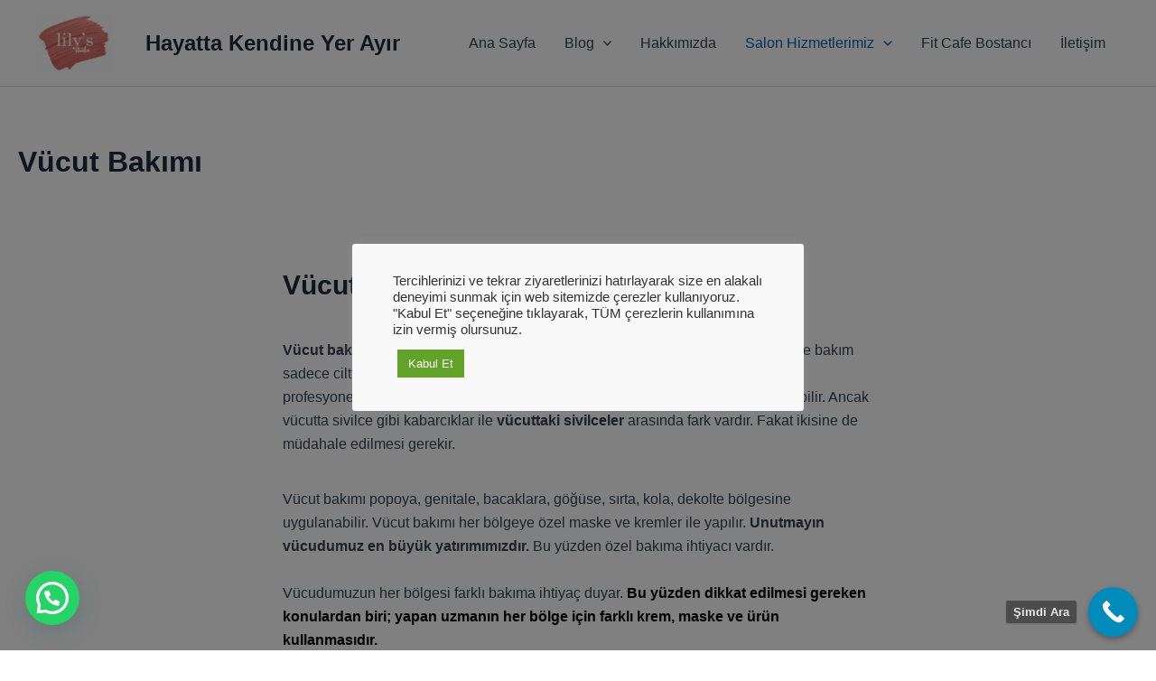

--- FILE ---
content_type: text/css
request_url: https://lilysbeautystudio.com/wp-content/cache/wpfc-minified/1fflk7tz/fkerc.css
body_size: 29783
content:
#cookie-law-info-bar {
font-size: 15px;
margin: 0 auto;
padding: 12px 10px;
position: absolute;
text-align: center;
box-sizing: border-box;
width:100%;
z-index: 9999; display: none;
left:0px;
font-weight:300;
box-shadow: 0 -1px 10px 0 rgba(172, 171, 171, 0.3);
}
#cookie-law-info-again {
font-size: 10pt;
margin: 0;
padding:5px 10px;
text-align: center;
z-index: 9999;
cursor: pointer;
box-shadow: #161616 2px 2px 5px 2px;
}
#cookie-law-info-bar span {
vertical-align: middle;
} .cli-plugin-button, .cli-plugin-button:visited {
display: inline-block;
padding: 9px 12px;
color: #fff;
text-decoration: none;
position: relative;
cursor: pointer;
margin-left: 5px;
text-decoration: none;
}
.cli-plugin-main-link {
margin-left:0px;
font-weight: 550; text-decoration: underline;
}
.cli-plugin-button:hover {
background-color: #111;
color: #fff;
text-decoration: none;
}
.small.cli-plugin-button, .small.cli-plugin-button:visited {
font-size: 11px;
}
.cli-plugin-button, .cli-plugin-button:visited,
.medium.cli-plugin-button, .medium.cli-plugin-button:visited {
font-size: 13px;
font-weight: 400;
line-height: 1;
}
.large.cli-plugin-button, .large.cli-plugin-button:visited {
font-size: 14px;
padding: 8px 14px 9px;
}
.super.cli-plugin-button, .super.cli-plugin-button:visited {
font-size: 34px;
padding: 8px 14px 9px;
}
.pink.cli-plugin-button, .magenta.cli-plugin-button:visited {
background-color: #e22092;
}
.pink.cli-plugin-button:hover {
background-color: #c81e82;
}
.green.cli-plugin-button, .green.cli-plugin-button:visited {
background-color: #91bd09;
}
.green.cli-plugin-button:hover {
background-color: #749a02;
}
.red.cli-plugin-button, .red.cli-plugin-button:visited {
background-color: #e62727;
}
.red.cli-plugin-button:hover {
background-color: #cf2525;
}
.orange.cli-plugin-button, .orange.cli-plugin-button:visited {
background-color: #ff5c00;
}
.orange.cli-plugin-button:hover {
background-color: #d45500;
}
.blue.cli-plugin-button, .blue.cli-plugin-button:visited {
background-color: #2981e4;
}
.blue.cli-plugin-button:hover {
background-color: #2575cf;
}
.yellow.cli-plugin-button, .yellow.cli-plugin-button:visited {
background-color: #ffb515;
}
.yellow.cli-plugin-button:hover {
background-color: #fc9200;
}
.cli-plugin-button{ margin-top:5px; }
.cli-bar-popup{
-moz-background-clip: padding;
-webkit-background-clip: padding;
background-clip: padding-box;
-webkit-border-radius:30px;
-moz-border-radius:30px;
border-radius:30px;
padding:20px;
}
.cli-powered_by_p{width:100% !important; display:block !important; color:#333; clear:both; font-style:italic !important; font-size:12px !important; margin-top:15px !important; }
.cli-powered_by_a{color:#333; font-weight:600 !important; font-size:12px !important;} .cli-plugin-main-link.cli-plugin-button {
text-decoration: none;
}
.cli-plugin-main-link.cli-plugin-button {
margin-left: 5px;
}.gdpr-container-fluid {
width: 100%;
padding-right: 15px;
padding-left: 15px;
margin-right: auto;
margin-left: auto;
}
.gdpr-row {
display: -ms-flexbox;
display: flex;
-ms-flex-wrap: wrap;
flex-wrap: wrap;
margin-right: -15px;
margin-left: -15px;
}
.gdpr-col-4 {
-ms-flex: 0 0 33.333333%;
flex: 0 0 33.333333%;
max-width: 33.333333%;
}
.gdpr-col-8 {
-ms-flex: 0 0 66.666667%;
flex: 0 0 66.666667%;
max-width: 66.666667%;
}
.gdpr-align-items-stretch {
-ms-flex-align: stretch!important;
align-items: stretch!important;
}
.gdpr-d-flex {
display: -ms-flexbox!important;
display: flex!important;
}
.gdpr-px-0 {
padding-left: 0;
padding-right: 0;
}
.modal-backdrop.show {
opacity: .8;
}
.modal-open {
overflow: hidden
}
.modal-open .gdpr-modal {
overflow-x: hidden;
overflow-y: auto
}
.gdpr-modal.fade .gdpr-modal-dialog {
transition: -webkit-transform .3s ease-out;
transition: transform .3s ease-out;
transition: transform .3s ease-out,-webkit-transform .3s ease-out;
-webkit-transform: translate(0,-25%);
transform: translate(0,-25%)
}
.gdpr-modal.show .gdpr-modal-dialog {
-webkit-transform: translate(0,0);
transform: translate(0,0)
}
.modal-backdrop {
position: fixed;
top: 0;
right: 0;
bottom: 0;
left: 0;
z-index: 1039;
background-color: #000
}
.modal-backdrop.fade {
opacity: 0
}
.modal-backdrop.show {
opacity: .5
}
.gdpr-modal {
position: fixed;
top: 0;
right: 0;
bottom: 0;
left: 0;
z-index: 1050;
display: none;
overflow: hidden;
outline: 0
}
.gdpr-modal a {
text-decoration: none;
}
.gdpr-modal .gdpr-modal-dialog {
position: relative;
width: auto;
margin: .5rem;
pointer-events: none;
font-family: -apple-system,BlinkMacSystemFont,"Segoe UI",Roboto,"Helvetica Neue",Arial,sans-serif,"Apple Color Emoji","Segoe UI Emoji","Segoe UI Symbol";
font-size: 1rem;
font-weight: 400;
line-height: 1.5;
color: #212529;
text-align: left;
display: -ms-flexbox;
display: flex;
-ms-flex-align: center;
align-items: center;
min-height: calc(100% - (.5rem * 2))
}
@media (min-width: 576px) {
.gdpr-modal .gdpr-modal-dialog {
max-width:500px;
margin: 1.75rem auto;
min-height: calc(100% - (1.75rem * 2));
}
}
@media (min-width: 992px) {
.gdpr-modal .gdpr-modal-dialog {
max-width: 900px;
}
}
.gdpr-modal-content {
position: relative;
display: -ms-flexbox;
display: flex;
-ms-flex-direction: column;
flex-direction: column;
width: 100%;
pointer-events: auto;
background-color: #fff;
background-clip: padding-box;
border: 1px solid rgba(0,0,0,.2);
border-radius: .3rem;
outline: 0
}
.gdpr-modal .row {
margin: 0 -15px;
}
.gdpr-modal .modal-body {
padding: 0;
position: relative;
-ms-flex: 1 1 auto;
flex: 1 1 auto;
}
.gdpr-modal .close {
position: absolute;
right: 10px;
top: 10px;
z-index: 1;
padding: 0;
background-color: transparent;
border: 0;
-webkit-appearance: none;
font-size: 1.5rem;
font-weight: 700;
line-height: 1;
color: #000;
text-shadow: 0 1px 0 #fff;
}
.gdpr-modal .close:focus {
outline: 0;
}
.gdpr-switch {
display: inline-block;
position: relative;
min-height: 1px;
padding-left: 70px;
font-size: 14px;
}
.gdpr-switch input[type="checkbox"] {
display:none;
}
.gdpr-switch .gdpr-slider {
background-color: #e3e1e8;
height: 24px;
width: 50px;
bottom: 0;
cursor: pointer;
left: 0;
position: absolute;
right: 0;
top: 0;
transition: .4s;
}
.gdpr-switch .gdpr-slider:before {
background-color: #fff;
bottom: 2px;
content: "";
height: 20px;
left: 2px;
position: absolute;
transition: .4s;
width: 20px;
}
.gdpr-switch input:checked + .gdpr-slider {
background-color:rgb(99, 179, 95);
}
.gdpr-switch input:checked + .gdpr-slider:before {
transform: translateX(26px);
}
.gdpr-switch .gdpr-slider {
border-radius: 34px;
}
.gdpr-switch .gdpr-slider:before {
border-radius: 50%;
}
.gdpr-tab-content>.gdpr-tab-pane {
display: none;
}
.gdpr-tab-content>.active {
display: block;
}
.gdpr-fade {
transition: opacity .15s linear;
}
.gdpr-nav-pills {
display: -ms-flexbox;
display: flex;
-ms-flex-wrap: wrap;
flex-wrap: wrap;
padding-left: 0;
margin-bottom: 0;
list-style: none;
-ms-flex-direction: column !important;
flex-direction: column !important;
align-items: stretch !important;
-ms-align-items: stretch !important;
}
.nav.gdpr-nav-pills, .gdpr-tab-content {
width: 100%;
padding: 30px;
}
.nav.gdpr-nav-pills {
background: #f3f3f3;
}
.nav.gdpr-nav-pills .gdpr-nav-link {
border: 1px solid #0070ad;
margin-bottom: 10px;
color: #0070ad;
font-size: 14px;
display: block;
padding: .5rem 1rem;
border-radius: .25rem;
}
.nav.gdpr-nav-pills .gdpr-nav-link.active, .nav.gdpr-nav-pills .show>.gdpr-nav-link {
background-color: #0070ad;
border: 1px solid #0070ad;
}
.nav.gdpr-nav-pills .gdpr-nav-link.active {
color: #ffffff;
}
.gdpr-tab-content .gdpr-button-wrapper {
padding-top: 30px;
margin-top: 30px;
border-top: 1px solid #d6d6d6;
}
.gdpr-tab-content .gdpr-button-wrapper .btn-gdpr {
background-color: #0070ad;
border-color: #0070ad;
color: #ffffff;
font-size: 14px;
display: inline-block;
font-weight: 400;
text-align: center;
white-space: nowrap;
vertical-align: middle;
-webkit-user-select: none;
-moz-user-select: none;
-ms-user-select: none;
user-select: none;
border: 1px solid transparent;
padding: .375rem .75rem;
font-size: 1rem;
line-height: 1.5;
border-radius: .25rem;
transition: color .15s ease-in-out,background-color .15s ease-in-out,border-color .15s ease-in-out,box-shadow .15s ease-in-out;
}
.gdpr-tab-content p {
color: #343438;
font-size: 14px;
margin-top: 0;
}
.gdpr-tab-content h4 {
font-size: 20px;
margin-bottom: .5rem;
margin-top: 0;
font-family: inherit;
font-weight: 500;
line-height: 1.2;
color: inherit;
}
.cli-container-fluid {
padding-right: 15px;
padding-left: 15px;
margin-right: auto;
margin-left: auto;
}
.cli-row {
display: -ms-flexbox;
display: flex;
-ms-flex-wrap: wrap;
flex-wrap: wrap;
margin-right: -15px;
margin-left: -15px;
}
.cli-col-4 {
-ms-flex: 0 0 33.333333%;
flex: 0 0 33.333333%;
max-width: 33.333333%;
}
.cli-col-8 {
-ms-flex: 0 0 66.666667%;
flex: 0 0 66.666667%;
max-width: 66.666667%;
}
.cli-align-items-stretch {
-ms-flex-align: stretch!important;
align-items: stretch!important;
}
.cli-d-flex {
display: -ms-flexbox!important;
display: flex!important;
}
.cli-px-0 {
padding-left: 0;
padding-right: 0;
}
.cli-btn {
cursor: pointer;
font-size: 14px;
display: inline-block;
font-weight: 400;
text-align: center;
white-space: nowrap;
vertical-align: middle;
-webkit-user-select: none;
-moz-user-select: none;
-ms-user-select: none;
user-select: none;
border: 1px solid transparent;
padding: .5rem 1.25rem;
line-height: 1;
border-radius: .25rem;
transition: all .15s ease-in-out;
}
.cli-btn:hover {
opacity: .8;
}
.cli-read-more-link {
cursor: pointer;
font-size: 15px;
font-weight: 500;
text-decoration: underline;
}
.cli-btn:focus {
outline: 0;
}
.cli-modal-backdrop.cli-show {
opacity: .8;
}
.cli-modal-open {
overflow: hidden
}
.cli-barmodal-open {
overflow: hidden
}
.cli-modal-open .cli-modal {
overflow-x: hidden;
overflow-y: auto
}
.cli-modal.cli-fade .cli-modal-dialog {
transition: -webkit-transform .3s ease-out;
transition: transform .3s ease-out;
transition: transform .3s ease-out,-webkit-transform .3s ease-out;
-webkit-transform: translate(0,-25%);
transform: translate(0,-25%)
}
.cli-modal.cli-show .cli-modal-dialog {
-webkit-transform: translate(0,0);
transform: translate(0,0)
}
.cli-modal-backdrop {
position: fixed;
top: 0;
right: 0;
bottom: 0;
left: 0;
z-index: 1040;
background-color: #000;
display: none;
}
.cli-modal-backdrop.cli-fade {
opacity: 0
}
.cli-modal-backdrop.cli-show {
opacity: .5;
display: block;
}
.cli-modal.cli-show {
display: block;
}
.cli-modal a {
text-decoration: none;
}
.cli-modal .cli-modal-dialog {
position: relative;
width: auto;
margin: .5rem;
pointer-events: none;
font-family: -apple-system,BlinkMacSystemFont,"Segoe UI",Roboto,"Helvetica Neue",Arial,sans-serif,"Apple Color Emoji","Segoe UI Emoji","Segoe UI Symbol";
font-size: 1rem;
font-weight: 400;
line-height: 1.5;
color: #212529;
text-align: left;
display: -ms-flexbox;
display: flex;
-ms-flex-align: center;
align-items: center;
min-height: calc(100% - (.5rem * 2))
}
@media (min-width: 576px) {
.cli-modal .cli-modal-dialog {
max-width:500px;
margin: 1.75rem auto;
min-height: calc(100% - (1.75rem * 2))
}
}
@media (min-width: 992px) {
.cli-modal .cli-modal-dialog {
max-width: 900px;
}
}
.cli-modal-content {
position: relative;
display: -ms-flexbox;
display: flex;
-ms-flex-direction: column;
flex-direction: column;
width: 100%;
pointer-events: auto;
background-color: #fff;
background-clip: padding-box;
border-radius: .3rem;
outline: 0
}
.cli-modal .row {
margin: 0 -15px;
}
.cli-modal .modal-body {
padding: 0;
position: relative;
-ms-flex: 1 1 auto;
flex: 1 1 auto;
}
.cli-modal .cli-modal-close {
position: absolute;
right: 10px;
top: 10px;
z-index: 1;
padding: 0;
background-color: transparent !important;
border: 0;
-webkit-appearance: none;
font-size: 1.5rem;
font-weight: 700;
line-height: 1;
color: #000;
text-shadow: 0 1px 0 #fff;
}
.cli-modal .cli-modal-close:focus {
outline: 0;
}
.cli-switch {
display: inline-block;
position: relative;
min-height: 1px;
padding-left: 70px;
font-size: 14px;
}
.cli-switch input[type="checkbox"] {
display:none;
}
.cli-switch .cli-slider {
background-color: #e3e1e8;
height: 24px;
width: 50px;
bottom: 0;
cursor: pointer;
left: 0;
position: absolute;
right: 0;
top: 0;
transition: .4s;
}
.cli-switch .cli-slider:before {
background-color: #fff;
bottom: 2px;
content: "";
height: 20px;
left: 2px;
position: absolute;
transition: .4s;
width: 20px;
}
.cli-switch input:checked + .cli-slider {
background-color: #00acad
}
.cli-switch input:checked + .cli-slider:before {
transform: translateX(26px);
}
.cli-switch .cli-slider {
border-radius: 34px;
}
.cli-switch .cli-slider:before {
border-radius: 50%;
}
.cli-tab-content {
background: #ffffff;
}
.cli-tab-content>.cli-active {
display: block;
}
.cli-fade {
transition: opacity .15s linear;
}
.cli-nav-pills {
display: -ms-flexbox;
display: flex;
-ms-flex-wrap: wrap;
flex-wrap: wrap;
padding-left: 0;
margin-bottom: 0;
list-style: none;
-ms-flex-direction: column;
flex-direction: column;
}
.cli-nav-pills, .cli-tab-content {
width: 100%;
padding: 30px;
}
@media (max-width: 767px) {
.cli-nav-pills, .cli-tab-content {
padding: 30px 10px;
}
}
.cli-nav-pills {
background: #f3f3f3;
}
.cli-nav-pills .cli-nav-link {
border: 1px solid #00acad;
margin-bottom: 10px;
color: #00acad;
font-size: 14px;
display: block;
padding: .5rem 1rem;
border-radius: .25rem;
cursor: pointer
}
.cli-nav-pills .cli-nav-link.cli-active, .cli-nav-pills .cli-show>.cli-nav-link {
background-color: #00acad;
border: 1px solid #00acad;
}
.cli-nav-pills .cli-nav-link.cli-active {
color: #ffffff;
}
.cli-tab-content .cli-button-wrapper {
padding-top: 30px;
margin-top: 30px;
border-top: 1px solid #d6d6d6;
}
.cli-tab-content p {
color: #343438;
font-size: 14px;
margin-top: 0;
}
.cli-tab-content h4 {
font-size: 20px;
margin-bottom: 1.5rem;
margin-top: 0;
font-family: inherit;
font-weight: 500;
line-height: 1.2;
color: inherit;
} .cli-container-fluid {
padding-right: 15px;
padding-left: 15px;
margin-right: auto;
margin-left: auto;
}
.cli-row {
display: -ms-flexbox;
display: flex;
-ms-flex-wrap: wrap;
flex-wrap: wrap;
margin-right: -15px;
margin-left: -15px;
}
.cli-col-4 {
-ms-flex: 0 0 33.333333%;
flex: 0 0 33.333333%;
max-width: 33.333333%;
}
.cli-col-8 {
-ms-flex: 0 0 66.666667%;
flex: 0 0 66.666667%;
max-width: 66.666667%;
flex-direction: column;
}
.cli-align-items-stretch {
-ms-flex-align: stretch!important;
align-items: stretch!important;
}
.cli-d-flex {
display: -ms-flexbox!important;
display: flex!important;
}
.cli-px-0 {
padding-left: 0;
padding-right: 0;
}
.cli-btn {
cursor: pointer;
font-size: 14px;
display: inline-block;
font-weight: 400;
text-align: center;
white-space: nowrap;
vertical-align: middle;
-webkit-user-select: none;
-moz-user-select: none;
-ms-user-select: none;
user-select: none;
border: 1px solid transparent;
padding: .5rem 1.25rem;
line-height: 1;
border-radius: .25rem;
transition: all .15s ease-in-out;
}
.cli-btn:hover {
opacity: .8;
}
.cli-read-more-link {
cursor: pointer;
font-size: 15px;
font-weight: 500;
text-decoration: underline;
}
.cli-btn:focus {
outline: 0;
}
.cli-modal-backdrop.cli-show {
opacity: .8;
}
.cli-modal-open {
overflow: hidden
}
.cli-barmodal-open {
overflow: hidden
}
.cli-modal-open .cli-modal {
overflow-x: hidden;
overflow-y: auto
}
.cli-modal.cli-fade .cli-modal-dialog {
transition: -webkit-transform .3s ease-out;
transition: transform .3s ease-out;
transition: transform .3s ease-out,-webkit-transform .3s ease-out;
-webkit-transform: translate(0,-25%);
transform: translate(0,-25%)
}
.cli-modal.cli-show .cli-modal-dialog {
-webkit-transform: translate(0,0);
transform: translate(0,0)
}
.cli-modal-backdrop {
position: fixed;
top: 0;
right: 0;
bottom: 0;
left: 0;
z-index: 1040;
background-color: #000;
-webkit-transform:scale(0);
transform:scale(0);
transition: opacity ease-in-out 0.5s;
}
.cli-modal-backdrop.cli-fade {
opacity: 0;
}
.cli-modal-backdrop.cli-show {
opacity: .5;
-webkit-transform:scale(1);
transform:scale(1);
}
.cli-modal {
position: fixed;
top: 0;
right: 0;
bottom: 0;
left: 0;
z-index: 99999;
transform: scale(0);
overflow: hidden;
outline: 0;
display: none;
}
.cli-modal a {
text-decoration: none;
}
.cli-modal .cli-modal-dialog {
position: relative;
width: auto;
margin: .5rem;
pointer-events: none;
font-family: inherit;
font-size: 1rem;
font-weight: 400;
line-height: 1.5;
color: #212529;
text-align: left;
display: -ms-flexbox;
display: flex;
-ms-flex-align: center;
align-items: center;
min-height: calc(100% - (.5rem * 2))
}
@media (min-width: 576px) {
.cli-modal .cli-modal-dialog {
max-width:500px;
margin: 1.75rem auto;
min-height: calc(100% - (1.75rem * 2))
}
}
.cli-modal-content {
position: relative;
display: -ms-flexbox;
display: flex;
-ms-flex-direction: column;
flex-direction: column;
width: 100%;
pointer-events: auto;
background-color: #fff;
background-clip: padding-box;
border-radius: .2rem;
box-sizing: border-box;
outline: 0
}
.cli-modal .row {
margin: 0 -15px;
}
.cli-modal .modal-body {
padding: 0;
position: relative;
-ms-flex: 1 1 auto;
flex: 1 1 auto;
}
.cli-modal .cli-modal-close:focus {
outline: 0;
}
.cli-switch {
display: inline-block;
position: relative;
min-height: 1px;
padding-left: 38px;
font-size: 14px;
}
.cli-switch input[type="checkbox"] {
display:none;
}
.cli-switch .cli-slider {
background-color: #e3e1e8;
height: 20px;
width: 38px;
bottom: 0;
cursor: pointer;
left: 0;
position: absolute;
right: 0;
top: 0;
transition: .4s;
}
.cli-switch .cli-slider:before {
background-color: #fff;
bottom: 2px;
content: "";
height: 15px;
left: 3px;
position: absolute;
transition: .4s;
width: 15px;
}
.cli-switch input:checked + .cli-slider {
background-color: #61a229;
}
.cli-switch input:checked + .cli-slider:before {
transform: translateX(18px);
}
.cli-switch .cli-slider {
border-radius: 34px;
font-size:0;
}
.cli-switch .cli-slider:before {
border-radius: 50%;
}
.cli-tab-content {
background: #ffffff;
}
.cli-nav-pills {
display: -ms-flexbox;
display: flex;
-ms-flex-wrap: wrap;
flex-wrap: wrap;
padding-left: 0;
margin-bottom: 0;
list-style: none;
-ms-flex-direction: column;
flex-direction: column;
}
.cli-nav-pills, .cli-tab-content {
width: 100%;
padding:5px 30px 5px 5px;
box-sizing: border-box;
}
@media (max-width: 767px) {
.cli-nav-pills, .cli-tab-content {
padding: 30px 10px;
}
}
.cli-nav-pills {
background: #fff;
}
.cli-nav-pills .cli-nav-link {
border: 1px solid #cccccc;
margin-bottom: 10px;
color:#2a2a2a;
font-size: 14px;
display: block;
padding: .5rem 1rem;
border-radius: .25rem;
cursor: pointer
}
.cli-nav-pills .cli-nav-link.cli-active, .cli-nav-pills .cli-show>.cli-nav-link {
background-color: #f6f6f9;
border: 1px solid #cccccc;
}
.cli-nav-pills .cli-nav-link.cli-active {
color:#2a2a2a;
}
.cli-tab-content .cli-button-wrapper {
padding-top: 30px;
margin-top: 30px;
border-top: 1px solid #d6d6d6;
}
.cli-tab-content p {
color: #343438;
font-size: 14px;
margin-top: 0;
}
.cli-tab-content h4 {
font-size: 20px;
margin-bottom: 1.5rem;
margin-top: 0;
font-family: inherit;
font-weight: 500;
line-height: 1.2;
color: inherit;
} #cookie-law-info-bar .cli-nav-pills,#cookie-law-info-bar .cli-tab-content,#cookie-law-info-bar .cli-nav-pills .cli-show>.cli-nav-link,#cookie-law-info-bar a.cli-nav-link.cli-active{
background: transparent;
}
#cookie-law-info-bar .cli-nav-pills .cli-nav-link.cli-active,#cookie-law-info-bar  .cli-nav-link,#cookie-law-info-bar .cli-tab-container p,#cookie-law-info-bar span.cli-necessary-caption,#cookie-law-info-bar .cli-switch .cli-slider:after
{
color:inherit;
}
#cookie-law-info-bar .cli-tab-header a:before
{
border-right: 1px solid currentColor;
border-bottom: 1px solid currentColor;
}
#cookie-law-info-bar .cli-row
{
margin-top:20px;
}
#cookie-law-info-bar .cli-col-4
{
-webkit-box-flex: 0;
-ms-flex: 0 0 auto;
flex: 0 0 auto;
width: auto;
max-width: none;
}
#cookie-law-info-bar .cli-col-8
{
flex-basis: 0;
-webkit-box-flex: 1;
-ms-flex-positive: 1;
flex-grow: 1;
max-width: 100%;
}
.cli-wrapper {
max-width: 90%;
float: none;
margin: 0 auto;
}
#cookie-law-info-bar .cli-tab-content h4
{
margin-bottom:0.5rem;
}
#cookie-law-info-bar .cli-nav-pills .cli-nav-link
{
padding: .2rem 0.5rem;
}
#cookie-law-info-bar .cli-tab-container
{
display:none;
text-align:left;
} .cli-tab-footer .cli-btn {
background-color: #00acad;
padding: 10px 15px;
text-decoration:none;
}
.cli-tab-footer .wt-cli-privacy-accept-btn {
background-color: #61a229;
color: #ffffff;
border-radius: 0;
}
.cli-tab-footer {
width:100%;
text-align:right;
padding: 20px 0;
} .cli-col-12
{
width:100%;
}
.cli-tab-header
{
display: flex;
justify-content: space-between;
}
.cli-tab-header a:before {
width: 10px;
height: 2px;
left: 0;
top: calc(50% - 1px);
}
.cli-tab-header a:after {
width: 2px;
height: 10px;
left: 4px;
top: calc(50% - 5px);
-webkit-transform: none;
transform: none;
}
.cli-tab-header a:before {
width: 7px;
height: 7px;
border-right: 1px solid #4a6e78;
border-bottom: 1px solid #4a6e78;
content: " ";
transform: rotate(-45deg);
-webkit-transition: all 0.2s ease-in-out;
-moz-transition: all 0.2s ease-in-out;
transition: all 0.2s ease-in-out;
margin-right:10px;
}
.cli-tab-header a.cli-nav-link  {
position: relative;
display: flex;
align-items: center;
font-size:14px;
color:#000;
text-transform: capitalize;
}
.cli-tab-header.cli-tab-active .cli-nav-link:before
{
transform: rotate(45deg);
-webkit-transition: all 0.2s ease-in-out;
-moz-transition: all 0.2s ease-in-out;
transition: all 0.2s ease-in-out;
}
.cli-tab-header {
border-radius: 5px;
padding: 12px 15px;
cursor: pointer;
transition: background-color 0.2s ease-out 0.3s, color 0.2s ease-out 0s;
background-color:#f2f2f2;
}
.cli-modal .cli-modal-close {
position: absolute;
right: 0;
top: 0;
z-index: 1;
-webkit-appearance: none;
width: 40px;
height: 40px;
padding: 0;
border-radius: 50%;
padding: 10px;
background: transparent;
border:none;
min-width: 40px;
}
.cli-tab-container h4,.cli-tab-container h1 {
font-family: inherit;
font-size: 16px;
margin-bottom: 15px;
margin:10px 0;
}
#cliSettingsPopup .cli-tab-section-container {
padding-top: 12px;
}
.cli-tab-container p ,.cli-privacy-content-text{
font-size: 14px;
line-height: 1.4;
margin-top: 0;
padding: 0;
color: #000;
}
.wt-cli-privacy
{
display:none;
}
.cli-tab-content
{
display:none;
}
.cli-tab-section .cli-tab-content
{
padding: 10px 20px 5px 20px;
}
.cli-tab-section
{
margin-top:5px;
}
@media (min-width: 992px) {
.cli-modal .cli-modal-dialog {
max-width: 645px;
}
}
.cli-switch .cli-slider:after{
content: attr(data-cli-disable);
position: absolute;
right: 50px;
color: #000;
font-size:12px;
text-align:right;
min-width: 80px;
}
.cli-switch input:checked + .cli-slider:after
{
content: attr(data-cli-enable);
}
.cli-privacy-overview:not(.cli-collapsed) .cli-privacy-content {
max-height: 60px;
transition: max-height 0.15s ease-out;
overflow: hidden;
}
a.cli-privacy-readmore {
font-size: 12px;
margin-top: 12px;
display: inline-block;
padding-bottom: 0;
cursor: pointer;
color:#000;
text-decoration: underline;
}
.cli-modal-footer {
position: relative;
}
a.cli-privacy-readmore:before {
content: attr(data-readmore-text);
}
.cli-collapsed a.cli-privacy-readmore:before {
content: attr(data-readless-text);
}
.cli-collapsed .cli-privacy-content
{
transition: max-height 0.25s ease-in;
}
.cli-privacy-content p
{
margin-bottom:0;
}
.cli-modal-close svg {
fill: #000;
}
span.cli-necessary-caption {
color: #000;
font-size: 12px;
}
.cli-tab-section.cli-privacy-tab {
display: none;
}
#cookie-law-info-bar .cli-tab-section.cli-privacy-tab {
display: block;
}
#cookie-law-info-bar .cli-privacy-overview {
display: none;
}
.cli-tab-container .cli-row
{
max-height: 500px;
overflow-y: auto;
}
.cli-modal.cli-blowup.cli-out {
z-index: -1;
}
.cli-modal.cli-blowup {
z-index: 999999;
transform: scale(1);
}
.cli-modal.cli-blowup .cli-modal-dialog {
animation: blowUpModal 0.5s cubic-bezier(0.165, 0.84, 0.44, 1) forwards;
}
.cli-modal.cli-blowup.cli-out .cli-modal-dialog
{
animation: blowUpModalTwo 0.5s cubic-bezier(0.165, 0.84, 0.44, 1) forwards;
}
@keyframes blowUpContent {
0% {
transform: scale(1);
opacity: 1;
}
99.9% {
transform: scale(2);
opacity: 0;
}
100% {
transform: scale(0);
}
}
@keyframes blowUpContentTwo {
0% {
transform: scale(2);
opacity: 0;
}
100% {
transform: scale(1);
opacity: 1;
}
}
@keyframes blowUpModal {
0% {
transform: scale(0);
}
100% {
transform: scale(1);
}
}
@keyframes blowUpModalTwo {
0% {
transform: scale(1);
opacity: 1;
}
50% {
transform: scale(0.5);
opacity: 0;
}
100% {
transform: scale(0);
opacity: 0;
}
}
.cli-tab-section .cookielawinfo-row-cat-table td, .cli-tab-section .cookielawinfo-row-cat-table th {
font-size: 12px;
}
.cli_settings_button
{
cursor: pointer;
} .wt-cli-sr-only
{
display: none;
font-size:16px;
} a.wt-cli-element.cli_cookie_close_button {
text-decoration: none;
color: #333333;
font-size: 22px;
line-height: 22px;
cursor: pointer;
position: absolute;
right: 10px;
top: 5px;
} .cli-bar-container{
float: none;
margin: 0 auto;
display: -webkit-box;
display: -moz-box;
display: -ms-flexbox;
display: -webkit-flex;
display: flex;
justify-content: space-between;
-webkit-box-align: center;
-moz-box-align: center;
-ms-flex-align: center;
-webkit-align-items: center;
align-items: center;
}
.cli-bar-btn_container {
margin-left: 20px;
display: -webkit-box;
display: -moz-box;
display: -ms-flexbox;
display: -webkit-flex;
display: flex;
-webkit-box-align: center;
-moz-box-align: center;
-ms-flex-align: center;
-webkit-align-items: center;
align-items: center;
flex-wrap: nowrap;
}
.cli-style-v2 a
{
cursor: pointer;
}
.cli-bar-btn_container a {
white-space: nowrap;
}
.cli-style-v2 .cli-plugin-main-link
{
font-weight:inherit;
}
.cli-style-v2
{
font-size: 11pt;
line-height: 18px;
font-weight:normal;
}
#cookie-law-info-bar[data-cli-type="widget"] .cli-bar-container,#cookie-law-info-bar[data-cli-type="popup"] .cli-bar-container{
display: block;
}
.cli-style-v2 .cli-bar-message {
width: 70%;
text-align: left;
}
#cookie-law-info-bar[data-cli-type="widget"] .cli-bar-message,#cookie-law-info-bar[data-cli-type="popup"] .cli-bar-message
{
width:100%;
}
#cookie-law-info-bar[data-cli-type="widget"] .cli-style-v2 .cli-bar-btn_container {
margin-top:8px;
margin-left: 0px;
flex-wrap: wrap;
} #cookie-law-info-bar[data-cli-type="popup"] .cli-style-v2 .cli-bar-btn_container {
margin-top:8px;
margin-left: 0px;
}
#cookie-law-info-bar[data-cli-style="cli-style-v2"] .cli_messagebar_head{
text-align: left; margin-bottom: 5px;
margin-top: 0px;
font-size: 16px;
} .cli-style-v2 .cli-bar-message .wt-cli-ccpa-element,.cli-style-v2 .cli-bar-message .wt-cli-ccpa-checkbox {
margin-top: 5px;
}
.cli-style-v2 .cli-bar-btn_container .cli_action_button ,
.cli-style-v2 .cli-bar-btn_container .cli-plugin-main-link,
.cli-style-v2 .cli-bar-btn_container .cli_settings_button
{
margin-left: 5px;
}
.wt-cli-ccpa-checkbox label {
font-size: inherit;
cursor: pointer;
margin: 0px 0px 0px 5px;
} #cookie-law-info-bar[data-cli-style="cli-style-v2"]
{
padding: 14px 25px;
}
#cookie-law-info-bar[data-cli-style="cli-style-v2"][data-cli-type="widget"]
{
padding:32px 30px;
}
#cookie-law-info-bar[data-cli-style="cli-style-v2"][data-cli-type="popup"] {
padding: 32px 45px;
}
.cli-style-v2 .cli-plugin-main-link:not(.cli-plugin-button), .cli-style-v2 .cli_settings_button:not(.cli-plugin-button),.cli-style-v2 .cli_action_button:not(.cli-plugin-button){
text-decoration: underline;
}
.cli-style-v2 .cli-bar-btn_container .cli-plugin-button {
margin-top: 5px;
margin-bottom: 5px;
}
a.wt-cli-ccpa-opt-out {
white-space: nowrap;
text-decoration: underline;
}
.wt-cli-necessary-checkbox {
display: none !important;
}
@media (max-width: 985px) {
.cli-style-v2 .cli-bar-message
{
width:100%;
}
.cli-style-v2.cli-bar-container
{
justify-content:left;
flex-wrap: wrap;
}
.cli-style-v2 .cli-bar-btn_container {
margin-left:0px;
margin-top: 10px;
}
#cookie-law-info-bar[data-cli-style="cli-style-v2"],#cookie-law-info-bar[data-cli-style="cli-style-v2"][data-cli-type="widget"],#cookie-law-info-bar[data-cli-style="cli-style-v2"][data-cli-type="popup"]
{
padding: 25px 25px;
}
} .wt-cli-ckyes-brand-logo {
display: flex;
align-items: center;
font-size: 9px;
color: #111111;
font-weight: normal;
}
.wt-cli-ckyes-brand-logo img{
width: 65px;
margin-left: 2px;
}
.wt-cli-privacy-overview-actions {
padding-bottom:0;
}
@media only screen and (max-width: 479px) and (min-width: 320px){
.cli-style-v2 .cli-bar-btn_container {
flex-wrap: wrap;
}
} .wt-cli-cookie-description {
font-size: 14px;
line-height: 1.4;
margin-top: 0;
padding: 0;
color: #000;
}:root{--rtfm-primary-color: #e60000;--rtfm-offset-color: #f8f8f8;--rtfm-text-color: #333}.fmp-wrapper *,.fmp-wrapper *::before,.fmp-wrapper *::after{-webkit-box-sizing:border-box;box-sizing:border-box}.fmp-wrapper[id*=fmp-container-] a{outline:0}.fmp-wrapper[id*=fmp-container-] h3>a{display:inline;padding-bottom:0;background-image:-webkit-gradient(linear, left top, left bottom, from(currentcolor), color-stop(98%, currentcolor));background-image:linear-gradient(to bottom, currentcolor 0%, currentcolor 98%);background-size:0 2px;background-repeat:no-repeat;background-position:left 100%;-webkit-transition:background-size .5s;transition:background-size .5s}.fmp-wrapper[id*=fmp-container-] h3>a:hover{background-size:100% 2px}.fmp-wrapper .img-responsive.swiper-lazy:not(.swiper-lazy-loaded){visibility:hidden;opacity:0}.fmp-wrapper .swiper-lazy-preloader{width:30px;height:30px;margin-left:-15px;margin-top:-15px;border-width:2px;border-color:var(--rtfm-primary-color);border-top-color:rgba(0,0,0,0)}.fmp #fmp-description{margin:0;float:none;width:inherit}.fmp-single-food-img-wrapper{text-align:center}@media only screen and (max-width: 767px){.fmp-wrapper:not(.has-mobile-title) .fmp-box .fmp-title h3,.fmp-wrapper:not(.has-mobile-title) .fmp-food-item .fmp-title h3{display:none !important}.fmp-wrapper:not(.has-mobile-title) .fmp-box .fmp-media-body .fmp-title{display:none !important}.fmp-wrapper:not(.has-mobile-title) .fmp-box .menu-list .fmp-title{display:none !important}.fmp-wrapper:not(.has-mobile-image) .fmp-image-wrap{display:none !important}.fmp-wrapper:not(.has-mobile-price) .fmp-box .price,.fmp-wrapper:not(.has-mobile-price) .fmp-food-item .price{display:none !important}.fmp-wrapper:not(.has-mobile-price) .fmp-box-wrapper .fmp-price-wrapper{display:none !important}.fmp-wrapper:not(.has-mobile-excerpt) .fmp-box .fmp-body,.fmp-wrapper:not(.has-mobile-excerpt) .fmp-food-item .fmp-body{display:none !important}.fmp-wrapper:not(.has-mobile-excerpt) .fmp-box .info-part>p,.fmp-wrapper:not(.has-mobile-excerpt) .fmp-box .fmp-media-body>p,.fmp-wrapper:not(.has-mobile-excerpt) .fmp-box .fmp-content>p,.fmp-wrapper:not(.has-mobile-excerpt) .fmp-box .fmp-info>p{display:none !important}.fmp-wrapper:not(.has-mobile-excerpt) .fmp-box>ul>li>p{display:none !important}}.fmp-grid-by-cat-free-3 .fmp-grids-wrapper .fmp-col-xs-12 .fmp-food-item,.fmp-layout-free-3 .fmp-food-item,#fmp-location-modal .fmp-save-option,.fmp-pagination ul.pagination-list li span,.fmp-pagination ul.pagination-list li a,.fmp-wrapper .fmp-image-wrap>a::before,.fmp-menu-popup a.fmp-btn::before,.fmp-wrapper .fmp-box-wrapper .fmp-wc-add-to-cart-wrap .fmp-wc-add-to-cart-btn::before,.fmp-wrapper .fmp-box-wrapper .fmp-wc-add-to-cart-wrap a.button::before,.fmp-wrapper .fmp-food-item.product .fmp-wc-add-to-cart-btn::before,.fmp-wrapper .fmp-food-item.product a.button::before,.fmp-menu-popup a.fmp-btn::after,.fmp-wrapper .fmp-box-wrapper .fmp-wc-add-to-cart-wrap .fmp-wc-add-to-cart-btn::after,.fmp-wrapper .fmp-box-wrapper .fmp-wc-add-to-cart-wrap a.button::after,.fmp-wrapper .fmp-food-item.product .fmp-wc-add-to-cart-btn::after,.fmp-wrapper .fmp-food-item.product a.button::after{-webkit-transition:all .3s;transition:all .3s}.fmp-wrapper[id*=fmp-container-] a{-webkit-transition:none;transition:none}.fmp-wrapper[id*=fmp-container-] a{text-decoration:none}.fmp-box .fmp-title h3.no-link:hover,.fmp-box .fmp-title h3.no-link:focus,.fmp-food-item .fmp-title h3.no-link:hover,.fmp-food-item .fmp-title h3.no-link:focus,.fmp-wrapper[id*=fmp-container-] a,.fmp-wrapper[id*=fmp-container-] a:hover{color:inherit}.rt-d-flex,.fmp-layout-free-2 .fmp-food-item .fmp-footer.read-more-active,[class*=fmp-layout-free] .fmp-food-item .fmp-footer.woo-template,[class*=grid-by-cat-free] .fmp-food-item .fmp-footer.woo-template,.fmp-pagination ul.pagination-list{display:-webkit-box;display:-ms-flexbox;display:flex}.rt-flex-wrap{-ms-flex-wrap:wrap;flex-wrap:wrap}.rt-justify-content-center,.fmp-archive .fmp-image-wrap.no-thumbnail,.fmp-pagination ul.pagination-list{-webkit-box-pack:center;-ms-flex-pack:center;justify-content:center}.rt-align-items-center,[class*=fmp-layout-free] .fmp-food-item .fmp-footer.woo-template,[class*=grid-by-cat-free] .fmp-food-item .fmp-footer.woo-template,.fmp-pagination ul.pagination-list{-webkit-box-align:center;-ms-flex-align:center;align-items:center}.rt-pos-s{position:static !important}.rt-pos-r,.fmp-single-food h2,.fmp-grid-by-cat-free-2 .fmp-category-background,.fmp-ball-clip-rotate>div,.fmp-ball-clip-rotate,.fmp-wrapper .fmp-pre-loader,.fmp-wrapper .fmp-image-wrap>a,.fmp-menu-popup a.fmp-btn,.fmp-wrapper .fmp-box-wrapper .fmp-wc-add-to-cart-wrap .fmp-wc-add-to-cart-btn,.fmp-wrapper .fmp-box-wrapper .fmp-wc-add-to-cart-wrap a.button,.fmp-wrapper .fmp-food-item.product .fmp-wc-add-to-cart-btn,.fmp-wrapper .fmp-food-item.product a.button{position:relative}.rt-default-gutter,.fmp-food-item,.fmp .fmp-summery,.fmp .fmp-images{margin-bottom:30px}.rt-gutter-half{margin-top:15px;margin-bottom:15px}.rt-primary-color,.fmp-wrapper .fmp-loading,.fmp-wrapper[id*=fmp-container-] .fmp-btn-read-more.type-1,.fmp-box .price,.fmp-food-item .price,.fmp-box .fmp-title h3:hover,.fmp-box .fmp-title h3:focus,.fmp-food-item .fmp-title h3:hover,.fmp-food-item .fmp-title h3:focus{color:var(--rtfm-primary-color)}.rt-primary-color-bg,.fmp-single-food h2::before,.fmp-wrapper .fmp-box-wrapper .fmp-wc-add-to-cart-wrap .fmp-wc-add-to-cart-btn+.added_to_cart,.fmp-wrapper .fmp-box-wrapper .fmp-wc-add-to-cart-wrap a.button+.added_to_cart,.fmp-wrapper .fmp-food-item.product .fmp-wc-add-to-cart-btn+.added_to_cart,.fmp-wrapper .fmp-food-item.product a.button+.added_to_cart,[class*=grid-by-cat-free] .fmp-category-title-wrapper.type-2 .fmp-category-title::before{background-color:var(--rtfm-primary-color)}.rt-offset-color-bg,.fmp-grid-by-cat-free-5 .fmp-row .fmp-food-item,.fmp-food-item{background-color:var(--rtfm-offset-color)}.rt-white-color,.fmp-ball-clip-rotate,.fmp-wrapper[id*=fmp-container-] .fmp-btn-read-more.type-1:hover,[class*=grid-by-cat-free] .fmp-category-title-wrapper.type-3 .fmp-category-title{color:#fff}.rt-white-color-bg,.fmp-wrapper .fmp-image-wrap>a .fmp-image-icon{background-color:#fff}.rt-mb-0,.widget_fmp .fmp-wrapper .fmp-layout-free .fmp-title,.widget_fmp .fmp-wrapper .fmp-grid-by-cat-free .fmp-title,.fmp-grid-by-cat-free-2 .fmp-category-background:last-child,[class*=fmp-layout-free] .fmp-content-wrap p,[class*=grid-by-cat-free] .fmp-content-wrap p,[class*=grid-by-cat-free] .fmp-category-title-wrapper .fmp-category-title,.fmp-box .fmp-title h3,.fmp-food-item .fmp-title h3{margin-bottom:0}.rt-pb-0,.fmp-single-food ul,.fmp-box .fmp-title h3,.fmp-food-item .fmp-title h3{padding-bottom:0}.fmp-row [class^=fmp-col-],.fmp-row [class^=tlp-col-],.fmp-wrapper.fmp-container,.fmp-wrapper.fmp-container-fluid{position:relative;width:100%;min-height:1px;padding-right:15px;padding-left:15px}.fmp-box .fmp-title h3,.fmp-food-item .fmp-title h3{font-size:22px}.fmp-menu-popup a.fmp-btn,.fmp-wrapper .fmp-box-wrapper .fmp-wc-add-to-cart-wrap .fmp-wc-add-to-cart-btn,.fmp-wrapper .fmp-box-wrapper .fmp-wc-add-to-cart-wrap a.button,.fmp-wrapper .fmp-food-item.product .fmp-wc-add-to-cart-btn,.fmp-wrapper .fmp-food-item.product a.button{padding:0 15px;line-height:1.4;text-decoration:none;min-height:40px;display:-webkit-inline-box;display:-ms-inline-flexbox;display:inline-flex;-webkit-box-align:center;-ms-flex-align:center;align-items:center;-webkit-box-pack:center;-ms-flex-pack:center;justify-content:center;max-width:200px;min-width:120px;font-size:14px;font-weight:500;color:#fff;z-index:1;background:none;border-radius:3px;-webkit-transition:color .3s;transition:color .3s;border:0;vertical-align:top}.fmp-menu-popup a.fmp-btn::before,.fmp-wrapper .fmp-box-wrapper .fmp-wc-add-to-cart-wrap .fmp-wc-add-to-cart-btn::before,.fmp-wrapper .fmp-box-wrapper .fmp-wc-add-to-cart-wrap a.button::before,.fmp-wrapper .fmp-food-item.product .fmp-wc-add-to-cart-btn::before,.fmp-wrapper .fmp-food-item.product a.button::before,.fmp-menu-popup a.fmp-btn::after,.fmp-wrapper .fmp-box-wrapper .fmp-wc-add-to-cart-wrap .fmp-wc-add-to-cart-btn::after,.fmp-wrapper .fmp-box-wrapper .fmp-wc-add-to-cart-wrap a.button::after,.fmp-wrapper .fmp-food-item.product .fmp-wc-add-to-cart-btn::after,.fmp-wrapper .fmp-food-item.product a.button::after{content:"";position:absolute;left:0;top:0;width:100%;height:100%;z-index:-1;border-radius:3px}.fmp-menu-popup a.fmp-btn::before,.fmp-wrapper .fmp-box-wrapper .fmp-wc-add-to-cart-wrap .fmp-wc-add-to-cart-btn::before,.fmp-wrapper .fmp-box-wrapper .fmp-wc-add-to-cart-wrap a.button::before,.fmp-wrapper .fmp-food-item.product .fmp-wc-add-to-cart-btn::before,.fmp-wrapper .fmp-food-item.product a.button::before{background:linear-gradient(94.5deg, #fc3c00 16.12%, #f01414 58.97%);opacity:1}.fmp-menu-popup a.fmp-btn::after,.fmp-wrapper .fmp-box-wrapper .fmp-wc-add-to-cart-wrap .fmp-wc-add-to-cart-btn::after,.fmp-wrapper .fmp-box-wrapper .fmp-wc-add-to-cart-wrap a.button::after,.fmp-wrapper .fmp-food-item.product .fmp-wc-add-to-cart-btn::after,.fmp-wrapper .fmp-food-item.product a.button::after{background:linear-gradient(94.5deg, #494949 16.12%, #282828 58.97%);opacity:0}.fmp-menu-popup a.loading.fmp-btn,.fmp-wrapper .fmp-box-wrapper .fmp-wc-add-to-cart-wrap .loading.fmp-wc-add-to-cart-btn,.fmp-wrapper .fmp-box-wrapper .fmp-wc-add-to-cart-wrap a.loading.button,.fmp-wrapper .fmp-food-item.product .loading.fmp-wc-add-to-cart-btn,.fmp-wrapper .fmp-food-item.product a.loading.button{background:linear-gradient(94.5deg, #f01414 16.12%, #fc3c00 58.97%)}.fmp-menu-popup a.fmp-btn:hover,.fmp-wrapper .fmp-box-wrapper .fmp-wc-add-to-cart-wrap .fmp-wc-add-to-cart-btn:hover,.fmp-wrapper .fmp-box-wrapper .fmp-wc-add-to-cart-wrap a.button:hover,.fmp-wrapper .fmp-food-item.product .fmp-wc-add-to-cart-btn:hover,.fmp-wrapper .fmp-food-item.product a.button:hover{color:#fff}.fmp-menu-popup a.fmp-btn:hover::before,.fmp-wrapper .fmp-box-wrapper .fmp-wc-add-to-cart-wrap .fmp-wc-add-to-cart-btn:hover::before,.fmp-wrapper .fmp-box-wrapper .fmp-wc-add-to-cart-wrap a.button:hover::before,.fmp-wrapper .fmp-food-item.product .fmp-wc-add-to-cart-btn:hover::before,.fmp-wrapper .fmp-food-item.product a.button:hover::before{opacity:0}.fmp-menu-popup a.fmp-btn:hover::after,.fmp-wrapper .fmp-box-wrapper .fmp-wc-add-to-cart-wrap .fmp-wc-add-to-cart-btn:hover::after,.fmp-wrapper .fmp-box-wrapper .fmp-wc-add-to-cart-wrap a.button:hover::after,.fmp-wrapper .fmp-food-item.product .fmp-wc-add-to-cart-btn:hover::after,.fmp-wrapper .fmp-food-item.product a.button:hover::after{opacity:1}.fmp-price-with-title{display:-webkit-box;display:-ms-flexbox;display:flex;-webkit-box-pack:justify;-ms-flex-pack:justify;justify-content:space-between;-webkit-box-align:center;-ms-flex-align:center;align-items:center;-ms-flex-wrap:wrap;flex-wrap:wrap;margin-bottom:15px}.fmp-col-xs-1,.tlp-col-xs-1{-webkit-box-flex:0;-ms-flex:0 0 8.3333333333%;flex:0 0 8.3333333333%;max-width:8.3333333333%}.fmp-col-xs-2,.tlp-col-xs-2{-webkit-box-flex:0;-ms-flex:0 0 16.6666666667%;flex:0 0 16.6666666667%;max-width:16.6666666667%}.fmp-col-xs-3,.tlp-col-xs-3{-webkit-box-flex:0;-ms-flex:0 0 25%;flex:0 0 25%;max-width:25%}.fmp-col-xs-4,.tlp-col-xs-4{-webkit-box-flex:0;-ms-flex:0 0 33.3333333333%;flex:0 0 33.3333333333%;max-width:33.3333333333%}.fmp-col-xs-5,.tlp-col-xs-5{-webkit-box-flex:0;-ms-flex:0 0 41.6666666667%;flex:0 0 41.6666666667%;max-width:41.6666666667%}.fmp-col-xs-6,.tlp-col-xs-6{-webkit-box-flex:0;-ms-flex:0 0 50%;flex:0 0 50%;max-width:50%}.fmp-col-xs-7,.tlp-col-xs-7{-webkit-box-flex:0;-ms-flex:0 0 58.3333333333%;flex:0 0 58.3333333333%;max-width:58.3333333333%}.fmp-col-xs-8,.tlp-col-xs-8{-webkit-box-flex:0;-ms-flex:0 0 66.6666666667%;flex:0 0 66.6666666667%;max-width:66.6666666667%}.fmp-col-xs-9,.tlp-col-xs-9{-webkit-box-flex:0;-ms-flex:0 0 75%;flex:0 0 75%;max-width:75%}.fmp-col-xs-10,.tlp-col-xs-10{-webkit-box-flex:0;-ms-flex:0 0 83.3333333333%;flex:0 0 83.3333333333%;max-width:83.3333333333%}.fmp-col-xs-11,.tlp-col-xs-11{-webkit-box-flex:0;-ms-flex:0 0 91.6666666667%;flex:0 0 91.6666666667%;max-width:91.6666666667%}.fmp-col-xs-12,.tlp-col-xs-12{-webkit-box-flex:0;-ms-flex:0 0 100%;flex:0 0 100%;max-width:100%}.fmp-col-xs-2,.tlp-col-xs-24{-webkit-box-flex:0;-ms-flex:0 0 20%;flex:0 0 20%;max-width:20%}@media only screen and (min-width: 768px){.fmp-container{max-width:750px}.fmp-col-sm-24,.tlp-col-sm-24{-webkit-box-flex:0;-ms-flex:0 0 20%;flex:0 0 20%;max-width:20%}.fmp-col-sm-1,.tlp-col-sm-1{-webkit-box-flex:0;-ms-flex:0 0 8.3333333333%;flex:0 0 8.3333333333%;max-width:8.3333333333%}.fmp-col-sm-2,.tlp-col-sm-2{-webkit-box-flex:0;-ms-flex:0 0 16.6666666667%;flex:0 0 16.6666666667%;max-width:16.6666666667%}.fmp-col-sm-3,.tlp-col-sm-3{-webkit-box-flex:0;-ms-flex:0 0 25%;flex:0 0 25%;max-width:25%}.fmp-col-sm-4,.tlp-col-sm-4{-webkit-box-flex:0;-ms-flex:0 0 33.3333333333%;flex:0 0 33.3333333333%;max-width:33.3333333333%}.fmp-col-sm-5,.tlp-col-sm-5{-webkit-box-flex:0;-ms-flex:0 0 41.6666666667%;flex:0 0 41.6666666667%;max-width:41.6666666667%}.fmp-col-sm-6,.tlp-col-sm-6{-webkit-box-flex:0;-ms-flex:0 0 50%;flex:0 0 50%;max-width:50%}.fmp-col-sm-7,.tlp-col-sm-7{-webkit-box-flex:0;-ms-flex:0 0 58.3333333333%;flex:0 0 58.3333333333%;max-width:58.3333333333%}.fmp-col-sm-8,.tlp-col-sm-8{-webkit-box-flex:0;-ms-flex:0 0 66.6666666667%;flex:0 0 66.6666666667%;max-width:66.6666666667%}.fmp-col-sm-9,.tlp-col-sm-9{-webkit-box-flex:0;-ms-flex:0 0 75%;flex:0 0 75%;max-width:75%}.fmp-col-sm-10,.tlp-col-sm-10{-webkit-box-flex:0;-ms-flex:0 0 83.3333333333%;flex:0 0 83.3333333333%;max-width:83.3333333333%}.fmp-col-sm-11,.tlp-col-sm-11{-webkit-box-flex:0;-ms-flex:0 0 91.6666666667%;flex:0 0 91.6666666667%;max-width:91.6666666667%}.fmp-col-sm-12,.tlp-col-sm-12{-webkit-box-flex:0;-ms-flex:0 0 100%;flex:0 0 100%;max-width:100%}}@media only screen and (min-width: 992px){.fmp-container{max-width:970px}.fmp-col-md-24,.tlp-col-md-24{-webkit-box-flex:0;-ms-flex:0 0 20%;flex:0 0 20%;max-width:20%}.fmp-col-md-1,.tlp-col-md-1{-webkit-box-flex:0;-ms-flex:0 0 8.3333333333%;flex:0 0 8.3333333333%;max-width:8.3333333333%}.fmp-col-md-2,.tlp-col-md-2{-webkit-box-flex:0;-ms-flex:0 0 16.6666666667%;flex:0 0 16.6666666667%;max-width:16.6666666667%}.fmp-col-md-3,.tlp-col-md-3{-webkit-box-flex:0;-ms-flex:0 0 25%;flex:0 0 25%;max-width:25%}.fmp-col-md-4,.tlp-col-md-4{-webkit-box-flex:0;-ms-flex:0 0 33.3333333333%;flex:0 0 33.3333333333%;max-width:33.3333333333%}.fmp-col-md-5,.tlp-col-md-5{-webkit-box-flex:0;-ms-flex:0 0 41.6666666667%;flex:0 0 41.6666666667%;max-width:41.6666666667%}.fmp-col-md-6,.tlp-col-md-6{-webkit-box-flex:0;-ms-flex:0 0 50%;flex:0 0 50%;max-width:50%}.fmp-col-md-7,.tlp-col-md-7{-webkit-box-flex:0;-ms-flex:0 0 58.3333333333%;flex:0 0 58.3333333333%;max-width:58.3333333333%}.fmp-col-md-8,.tlp-col-md-8{-webkit-box-flex:0;-ms-flex:0 0 66.6666666667%;flex:0 0 66.6666666667%;max-width:66.6666666667%}.fmp-col-md-9,.tlp-col-md-9{-webkit-box-flex:0;-ms-flex:0 0 75%;flex:0 0 75%;max-width:75%}.fmp-col-md-10,.tlp-col-md-10{-webkit-box-flex:0;-ms-flex:0 0 83.3333333333%;flex:0 0 83.3333333333%;max-width:83.3333333333%}.fmp-col-md-11,.tlp-col-md-11{-webkit-box-flex:0;-ms-flex:0 0 91.6666666667%;flex:0 0 91.6666666667%;max-width:91.6666666667%}.fmp-col-md-12,.tlp-col-md-12{-webkit-box-flex:0;-ms-flex:0 0 100%;flex:0 0 100%;max-width:100%}}@media only screen and (min-width: 1200px){.fmp-container{max-width:1170px}.fmp-col-lg-24,.tlp-col-lg-24{-webkit-box-flex:0;-ms-flex:0 0 20%;flex:0 0 20%;max-width:20%}.fmp-col-lg-1,.tlp-col-lg-1{-webkit-box-flex:0;-ms-flex:0 0 8.3333333333%;flex:0 0 8.3333333333%;max-width:8.3333333333%}.fmp-col-lg-2,.tlp-col-lg-2{-webkit-box-flex:0;-ms-flex:0 0 16.6666666667%;flex:0 0 16.6666666667%;max-width:16.6666666667%}.fmp-col-lg-3,.tlp-col-lg-3{-webkit-box-flex:0;-ms-flex:0 0 25%;flex:0 0 25%;max-width:25%}.fmp-col-lg-4,.tlp-col-lg-4{-webkit-box-flex:0;-ms-flex:0 0 33.3333333333%;flex:0 0 33.3333333333%;max-width:33.3333333333%}.fmp-col-lg-5,.tlp-col-lg-5{-webkit-box-flex:0;-ms-flex:0 0 41.6666666667%;flex:0 0 41.6666666667%;max-width:41.6666666667%}.fmp-col-lg-6,.tlp-col-lg-6{-webkit-box-flex:0;-ms-flex:0 0 50%;flex:0 0 50%;max-width:50%}.fmp-col-lg-7,.tlp-col-lg-7{-webkit-box-flex:0;-ms-flex:0 0 58.3333333333%;flex:0 0 58.3333333333%;max-width:58.3333333333%}.fmp-col-lg-8,.tlp-col-lg-8{-webkit-box-flex:0;-ms-flex:0 0 66.6666666667%;flex:0 0 66.6666666667%;max-width:66.6666666667%}.fmp-col-lg-9,.tlp-col-lg-9{-webkit-box-flex:0;-ms-flex:0 0 75%;flex:0 0 75%;max-width:75%}.fmp-col-lg-10,.tlp-col-lg-10{-webkit-box-flex:0;-ms-flex:0 0 83.3333333333%;flex:0 0 83.3333333333%;max-width:83.3333333333%}.fmp-col-lg-11,.tlp-col-lg-11{-webkit-box-flex:0;-ms-flex:0 0 91.6666666667%;flex:0 0 91.6666666667%;max-width:91.6666666667%}.fmp-col-lg-12,.tlp-col-lg-12{-webkit-box-flex:0;-ms-flex:0 0 100%;flex:0 0 100%;max-width:100%}}.fmp-food-item{padding:20px;overflow:hidden}@media only screen and (min-width: 480px){.fmp-food-item{display:-webkit-box;display:-ms-flexbox;display:flex;-webkit-box-align:center;-ms-flex-align:center;align-items:center}}@media only screen and (min-width: 992px){.fmp-food-item{padding:25px}}.fmp-image-top .fmp-food-item .fmp-image-wrap{-ms-flex-item-align:start;align-self:flex-start}.fmp-image-top .fmp-layout2 .fmp-box{-webkit-box-align:start;-ms-flex-align:start;align-items:flex-start}.fmp-image-top .fmp-layout4 .fmp-box .fmp-media{-webkit-box-align:start;-ms-flex-align:start;align-items:flex-start}.fmp-image-center .fmp-food-item .fmp-image-wrap{-ms-flex-item-align:center;align-self:center}.fmp-image-center .fmp-layout2 .fmp-box{-webkit-box-align:center;-ms-flex-align:center;align-items:center}.fmp-image-center .fmp-layout4 .fmp-box .fmp-media{-webkit-box-align:center;-ms-flex-align:center;align-items:center}.fmp-image-bottom .fmp-food-item .fmp-image-wrap{-ms-flex-item-align:end;align-self:flex-end}.fmp-image-bottom .fmp-layout2 .fmp-box{-webkit-box-align:end;-ms-flex-align:end;align-items:flex-end}.fmp-image-bottom .fmp-layout4 .fmp-box .fmp-media{-webkit-box-align:end;-ms-flex-align:end;align-items:flex-end}.fmp-layout-free .fmp-title.woo-template a,.fmp-layout-free-4 .fmp-title.woo-template a,.fmp-layout-free-3 .fmp-title.woo-template a{background-image:none}.fmp-box .fmp-title,.fmp-food-item .fmp-title{width:100%;margin-bottom:10px}@media only screen and (min-width: 992px){.fmp-box .fmp-title,.fmp-food-item .fmp-title{display:-webkit-box;display:-ms-flexbox;display:flex;-webkit-box-pack:justify;-ms-flex-pack:justify;justify-content:space-between;-webkit-box-align:center;-ms-flex-align:center;align-items:center;-ms-flex-wrap:wrap;flex-wrap:wrap;margin-bottom:15px}}.fmp-box .fmp-title h3,.fmp-food-item .fmp-title h3{border:none;font-weight:500;-webkit-box-shadow:none;box-shadow:none;-webkit-box-flex:1;-ms-flex:1;flex:1;margin-top:0;line-height:28px;color:var(--rtfm-text-color);-webkit-transition:all .3s;transition:all .3s;margin-bottom:3px}@media only screen and (min-width: 992px){.fmp-box .fmp-title h3,.fmp-food-item .fmp-title h3{margin-bottom:0}}.fmp-box .price,.fmp-food-item .price{font-weight:500;line-height:28px;font-size:16px}@media only screen and (min-width: 768px){.fmp-box .price,.fmp-food-item .price{font-size:20px}}@media only screen and (min-width: 992px){.fmp-box .price,.fmp-food-item .price{padding-left:15px}}@media only screen and (min-width: 992px){.fmp-box .price .fmp-price-amount,.fmp-food-item .price .fmp-price-amount{margin-left:5px}}.fmp-box .price>del,.fmp-food-item .price>del{font-size:18px;opacity:.6;margin-right:5px}.fmp-box .price>ins,.fmp-food-item .price>ins{background:rgba(0,0,0,0)}.fmp-box.product .price>del,.fmp-food-item.product .price>del{font-size:18px;opacity:.6;margin-right:5px}[class*=grid-by-cat-free] .fmp-category-title-wrapper{margin-left:35px;margin-right:35px;-webkit-box-flex:0;-ms-flex:0 0 100%;flex:0 0 100%;text-align:center;margin-bottom:40px}@media only screen and (min-width: 768px){[class*=grid-by-cat-free] .fmp-category-title-wrapper{margin-bottom:60px}}[class*=grid-by-cat-free] .fmp-category-title-wrapper .fmp-category-title{position:relative;z-index:1;display:-webkit-inline-box;display:-ms-inline-flexbox;display:inline-flex;-webkit-box-pack:center;-ms-flex-pack:center;justify-content:center;-webkit-box-align:center;-ms-flex-align:center;align-items:center;width:260px;height:55px}[class*=grid-by-cat-free] .fmp-category-title-wrapper .fmp-category-title span{font-size:20px;line-height:1.5;font-weight:600}@media only screen and (min-width: 480px){[class*=grid-by-cat-free] .fmp-category-title-wrapper .fmp-category-title span{font-size:22px}}@media only screen and (min-width: 768px){[class*=grid-by-cat-free] .fmp-category-title-wrapper .fmp-category-title span{font-size:24px}}[class*=grid-by-cat-free] .fmp-category-title-wrapper .fmp-category-title::before{content:"";position:absolute;top:0;left:-10px;width:calc(100% + 20px);height:100%;z-index:-1}@media only screen and (min-width: 480px){[class*=grid-by-cat-free] .fmp-category-title-wrapper .fmp-category-title::before{left:-50px;width:calc(100% + 100px)}}@media only screen and (min-width: 768px){[class*=grid-by-cat-free] .fmp-category-title-wrapper .fmp-category-title::before{left:-200px;width:calc(100% + 400px)}}[class*=grid-by-cat-free] .fmp-category-title-wrapper .fmp-category-title::after{content:"";position:absolute;top:5px;left:10px;width:calc(100% - 20px);height:calc(100% - 10px);z-index:-2;-webkit-box-shadow:0px 8px 30px #ca0000;box-shadow:0px 8px 30px #ca0000;opacity:.25}@media only screen and (min-width: 480px){[class*=grid-by-cat-free] .fmp-category-title-wrapper .fmp-category-title::after{top:0;left:0;width:100%;height:100%}}[class*=grid-by-cat-free] .fmp-category-title-wrapper.type-3 .fmp-category-title::before{-webkit-mask-image:url(//lilysbeautystudio.com/wp-content/plugins/tlp-food-menu/assets/images/title-bg-1.svg);mask-image:url(//lilysbeautystudio.com/wp-content/plugins/tlp-food-menu/assets/images/title-bg-1.svg);-webkit-mask-size:contain;mask-size:contain;-webkit-mask-repeat:no-repeat;mask-repeat:no-repeat;-webkit-mask-position:center;mask-position:center;background:linear-gradient(94.5deg, #fc3c00 16.12%, #f01414 58.97%)}[class*=grid-by-cat-free] .fmp-category-title-wrapper.type-1{margin-left:25px;margin-right:25px}@media only screen and (min-width: 480px){[class*=grid-by-cat-free] .fmp-category-title-wrapper.type-1{margin-left:100px;margin-right:100px}}[class*=grid-by-cat-free] .fmp-category-title-wrapper.type-1 .fmp-category-title::before{background:url(//lilysbeautystudio.com/wp-content/plugins/tlp-food-menu/assets/images/title-bg-2.svg);background-size:contain;background-repeat:no-repeat;background-position:center}[class*=grid-by-cat-free] .fmp-category-title-wrapper.type-1 .fmp-category-title::after{content:none}[class*=grid-by-cat-free] .fmp-category-title-wrapper.type-2{margin-left:15px;margin-right:15px;text-align:left;margin-bottom:39px}[class*=grid-by-cat-free] .fmp-category-title-wrapper.type-2 .fmp-category-title{-webkit-box-pack:start;-ms-flex-pack:start;justify-content:flex-start;padding-bottom:10px}[class*=grid-by-cat-free] .fmp-category-title-wrapper.type-2 .fmp-category-title span{font-size:22px;font-weight:600}@media only screen and (min-width: 768px){[class*=grid-by-cat-free] .fmp-category-title-wrapper.type-2 .fmp-category-title span{font-size:26px}}[class*=grid-by-cat-free] .fmp-category-title-wrapper.type-2 .fmp-category-title::before{width:50px;height:4px;border-radius:50px;left:0;top:auto;bottom:5px}@media only screen and (min-width: 768px){[class*=grid-by-cat-free] .fmp-category-title-wrapper.type-2 .fmp-category-title::before{bottom:0}}[class*=grid-by-cat-free] .fmp-category-title-wrapper.type-2 .fmp-category-title::after{content:none}[class*=grid-by-cat-free] .fmp-category-title-wrapper.type-4{margin-left:23px;margin-right:23px}[class*=grid-by-cat-free] .fmp-category-title-wrapper.type-4 .fmp-category-title{height:65px}[class*=grid-by-cat-free] .fmp-category-title-wrapper.type-4 .fmp-category-title::before{background:url(//lilysbeautystudio.com/wp-content/plugins/tlp-food-menu/assets/images/title-bg-3.svg);background-size:contain;background-repeat:no-repeat;background-position:center}[class*=grid-by-cat-free] .fmp-category-title-wrapper.type-4 .fmp-category-title::after{content:none}.fmp-wrapper img{max-width:100%;height:auto;vertical-align:middle}.fmp-wrapper .fmp-image-wrap{-webkit-box-flex:0;-ms-flex:0 0 100%;flex:0 0 100%;max-width:100%;display:block;overflow:hidden;max-width:100%;margin-bottom:20px}@media only screen and (min-width: 480px){.fmp-wrapper .fmp-image-wrap{max-width:120px;margin-bottom:0;margin-right:20px}}@media only screen and (min-width: 768px){.fmp-wrapper .fmp-image-wrap{-webkit-box-flex:0;-ms-flex:0 0 35%;flex:0 0 35%;display:-webkit-box;display:-ms-flexbox;display:flex}}@media only screen and (min-width: 992px){.fmp-wrapper .fmp-image-wrap{-webkit-box-flex:0;-ms-flex:0 0 145px;flex:0 0 145px;max-width:145px}}.fmp-wrapper .fmp-image-wrap>a::before{content:"";position:absolute;left:0;top:0;width:100%;height:100%;background:rgba(0,0,0,.2);opacity:0;z-index:1}.fmp-wrapper .fmp-image-wrap>a .fmp-image-icon{position:absolute;top:50%;left:50%;border-radius:50%;font-size:34px;color:#000;width:46px;height:46px;line-height:46px;-webkit-box-shadow:0 0 5px rgba(0,0,0,.15);box-shadow:0 0 5px rgba(0,0,0,.15);z-index:1;-webkit-transform:translate(-50%, -50%) scale(0);-ms-transform:translate(-50%, -50%) scale(0);transform:translate(-50%, -50%) scale(0);-webkit-transition:all 300ms 0ms cubic-bezier(0.6, -0.28, 0.735, 0.045);transition:all 300ms 0ms cubic-bezier(0.6, -0.28, 0.735, 0.045)}.fmp-wrapper .fmp-image-wrap>a .fmp-image-icon::before{content:"";position:absolute;top:50%;left:50%;background-image:url(//lilysbeautystudio.com/wp-content/plugins/tlp-food-menu/assets/images/link.svg);background-size:contain;background-repeat:no-repeat;width:22px;height:22px;-webkit-transform:translate(-50%, -50%);-ms-transform:translate(-50%, -50%);transform:translate(-50%, -50%)}.fmp-wrapper .fmp-image-wrap img{-webkit-transition:opacity .6s,-webkit-transform .6s;transition:opacity .6s,-webkit-transform .6s;transition:opacity .6s,transform .6s;transition:opacity .6s,transform .6s,-webkit-transform .6s;-webkit-backface-visibility:hidden;backface-visibility:hidden;-webkit-transform:scale3d(1, 1, 1);transform:scale3d(1, 1, 1)}.fmp-wrapper .img-responsive{display:block;max-width:100%;margin:0 auto;height:auto}.fmp-grid-item:hover .fmp-image-wrap>a::before{opacity:1}.fmp-grid-item:hover .fmp-image-wrap .fmp-image-icon{-webkit-transform:translate(-50%, -50%) scale(1);-ms-transform:translate(-50%, -50%) scale(1);transform:translate(-50%, -50%) scale(1);-webkit-transition:all 300ms 100ms cubic-bezier(0.175, 0.885, 0.32, 1.275);transition:all 300ms 100ms cubic-bezier(0.175, 0.885, 0.32, 1.275)}.fmp-hover-zoom_in .fmp-box:hover .fmp-image-wrap img,.fmp-hover-zoom_in .fmp-food-item:hover .fmp-image-wrap img{-webkit-transform:scale3d(1.099, 1.099, 1);transform:scale3d(1.099, 1.099, 1)}.fmp-hover-zoom_out .fmp-box .fmp-image-wrap img,.fmp-hover-zoom_out .fmp-food-item .fmp-image-wrap img{-webkit-transform:scale3d(1.099, 1.099, 1);transform:scale3d(1.099, 1.099, 1)}.fmp-hover-zoom_out .fmp-box:hover .fmp-image-wrap img,.fmp-hover-zoom_out .fmp-food-item:hover .fmp-image-wrap img{-webkit-transform:scale3d(1, 1, 1);transform:scale3d(1, 1, 1)}.no-hover-icon.fmp-wrapper .fmp-image-wrap>a::before{content:none}.no-hover-icon.fmp-wrapper .fmp-image-wrap>a .fmp-image-icon{display:none}.fmp-wrapper .fmp-box-wrapper .fmp-wc-add-to-cart-wrap .fmp-wc-add-to-cart-btn+.added_to_cart,.fmp-wrapper .fmp-box-wrapper .fmp-wc-add-to-cart-wrap a.button+.added_to_cart,.fmp-wrapper .fmp-food-item.product .fmp-wc-add-to-cart-btn+.added_to_cart,.fmp-wrapper .fmp-food-item.product a.button+.added_to_cart{position:relative;text-indent:-99999px;right:0;-webkit-mask-image:url(//lilysbeautystudio.com/wp-content/plugins/tlp-food-menu/assets/images/check.svg);mask-image:url(//lilysbeautystudio.com/wp-content/plugins/tlp-food-menu/assets/images/check.svg);-webkit-mask-size:contain;mask-size:contain;-webkit-mask-position:left;mask-position:left;-webkit-mask-repeat:no-repeat;mask-repeat:no-repeat;width:20px;height:40px;margin-left:15px}.fmp-wrapper[id*=fmp-container-] .fmp-btn-read-more.type-1::before{border:2px solid var(--rtfm-primary-color);background:rgba(0,0,0,0)}.fmp-wrapper[id*=fmp-container-] .fmp-btn-read-more.type-1:hover::after{background:linear-gradient(94.5deg, #fc3c00 16.12%, #f01414 58.97%)}.fmp-wrapper[id*=fmp-container-] .fmp-btn-read-more.type-2::before{border:2px solid #bdbdbd;background:rgba(0,0,0,0)}.fmp-wrapper[id*=fmp-container-] .fmp-btn-read-more.type-2:hover{border-image-source:rgba(0,0,0,0)}.fmp-wrapper[id*=fmp-container-] .fmp-btn-read-more.type-2:hover::after{background:linear-gradient(94.5deg, #fc3c00 16.12%, #f01414 58.97%)}.fmp-wrapper .fmp-wc-add-to-cart-btn.loading{padding-right:30px}.fmp-wrapper .fmp-wc-add-to-cart-btn.loading span{pointer-events:none !important;cursor:default !important}.fmp-wrapper .fmp-wc-add-to-cart-btn.loading span:before{content:"";position:absolute;right:4px;top:12px;-webkit-animation:fmp-spin 2s infinite linear;animation:fmp-spin 2s infinite linear;background-image:url(//lilysbeautystudio.com/wp-content/plugins/tlp-food-menu/assets/images/spinner.svg);background-size:contain;background-repeat:no-repeat;width:17px;height:17px}.fmp-menu-popup a.fmp-btn.special-menu-btn{text-transform:uppercase;padding:12px 24px}.fmp-pagination ul.pagination-list{margin:30px 0 0;padding:0;list-style:none;font-weight:500}@media only screen and (min-width: 768px){.fmp-pagination ul.pagination-list{margin:45px 0 0}}.fmp-pagination ul.pagination-list li{display:inline-block;list-style:none;margin-right:5px}.fmp-pagination ul.pagination-list li:last-child{margin-right:0}.fmp-pagination ul.pagination-list li span,.fmp-pagination ul.pagination-list li a{display:block;width:36px;height:36px;line-height:36px;padding:0;border-radius:3px;text-align:center;position:relative;z-index:1}.fmp-pagination ul.pagination-list li span[aria-label=Next],.fmp-pagination ul.pagination-list li span[aria-label=Last],.fmp-pagination ul.pagination-list li span[aria-label=Previous],.fmp-pagination ul.pagination-list li span[aria-label=First],.fmp-pagination ul.pagination-list li a[aria-label=Next],.fmp-pagination ul.pagination-list li a[aria-label=Last],.fmp-pagination ul.pagination-list li a[aria-label=Previous],.fmp-pagination ul.pagination-list li a[aria-label=First]{font-size:22px;line-height:32px}.fmp-pagination ul.pagination-list li span::before,.fmp-pagination ul.pagination-list li span::after,.fmp-pagination ul.pagination-list li a::before,.fmp-pagination ul.pagination-list li a::after{content:"";position:absolute;left:0;top:0;width:100%;height:100%;z-index:-1;border-radius:3px;-webkit-transition:opacity .3s;transition:opacity .3s}.fmp-pagination ul.pagination-list li span::before,.fmp-pagination ul.pagination-list li a::before{background:var(--rtfm-offset-color);opacity:1}.fmp-pagination ul.pagination-list li span::after,.fmp-pagination ul.pagination-list li a::after{background:linear-gradient(94.5deg, #fc3c00 16.12%, #f01414 58.97%);opacity:0}.fmp-pagination ul.pagination-list li span{color:#fff}.fmp-pagination ul.pagination-list li a:hover,.fmp-pagination ul.pagination-list li a:focus{color:#fff}.fmp-pagination ul.pagination-list li a:hover::after,.fmp-pagination ul.pagination-list li a:focus::after{opacity:1}.fmp-pagination ul.pagination-list li.active span{color:#fff}.fmp-pagination ul.pagination-list li.active span::before{background:linear-gradient(94.5deg, #fc3c00 16.12%, #f01414 58.97%);opacity:1}.fmp-pagination .fmp-loading-holder{padding:15px 0}.fmp-wrapper .fmp-pre-loader .fmp-loading-overlay{opacity:.85;visibility:visible}.fmp-wrapper .fmp-pre-loader .fmp-loading-overlay+.fmp-loading{opacity:.85;visibility:visible}.fmp-wrapper .fmp-pre-loader .fmp-loading-overlay.full-op{opacity:1}.fmp-wrapper .fmp-pre-loader .fmp-loading-overlay.full-op+.fmp-loading{opacity:1}.fmp-wrapper .fmp-pre-loader.element-loading .fmp-loading-overlay,.fmp-wrapper .fmp-pre-loader.element-loading .fmp-loading{opacity:1}.fmp-wrapper .fmp-loading-overlay{opacity:0;visibility:hidden;position:absolute;-webkit-transition:all .5s;transition:all .5s;top:0;left:-50px;width:calc(100% + 100px);height:100%;z-index:49;background-color:#fff}.fmp-wrapper .fmp-loading{position:absolute;top:60px;left:50%;margin-left:-16px;z-index:50;opacity:0;visibility:hidden}.fmp-ball-clip-rotate{width:32px;height:32px;display:block;font-size:0;-webkit-box-sizing:border-box;box-sizing:border-box}.fmp-ball-clip-rotate>div{-webkit-box-sizing:border-box;box-sizing:border-box;display:inline-block;float:none;background-color:currentColor;border:0 solid currentColor;width:32px;height:32px;background:rgba(0,0,0,0);border-width:2px;border-bottom-color:rgba(0,0,0,0);border-radius:100%;-webkit-animation:ball-clip-rotate .75s linear infinite;animation:ball-clip-rotate .75s linear infinite}.animated{-webkit-animation-duration:1s;animation-duration:1s;-webkit-animation-fill-mode:both;animation-fill-mode:both}.fadeIn{-webkit-animation-name:fadeIn;animation-name:fadeIn}@-webkit-keyframes ball-clip-rotate{0%{-webkit-transform:rotate(0deg);transform:rotate(0deg)}50%{-webkit-transform:rotate(180deg);transform:rotate(180deg)}100%{-webkit-transform:rotate(360deg);transform:rotate(360deg)}}@keyframes ball-clip-rotate{0%{-webkit-transform:rotate(0deg);transform:rotate(0deg)}50%{-webkit-transform:rotate(180deg);transform:rotate(180deg)}100%{-webkit-transform:rotate(360deg);transform:rotate(360deg)}}@-webkit-keyframes fadeIn{0%{opacity:0}to{opacity:1}}@keyframes fadeIn{0%{opacity:0}to{opacity:1}}@-webkit-keyframes fmp-spin{0%{-webkit-transform:rotate(0deg);transform:rotate(0deg)}100%{-webkit-transform:rotate(359deg);transform:rotate(359deg)}}@keyframes fmp-spin{0%{-webkit-transform:rotate(0deg);transform:rotate(0deg)}100%{-webkit-transform:rotate(359deg);transform:rotate(359deg)}}body.fmp-location-popup{position:relative}body.fmp-location-popup::before{position:absolute;left:0;top:0;width:100%;content:"";height:100%;z-index:999;background-color:rgba(0,0,0,.6)}#fmp-location-modal{position:fixed;left:0;right:0;top:50%;margin:auto;padding:40px;-webkit-box-shadow:0 15px 30px rgba(0,0,0,.06);box-shadow:0 15px 30px rgba(0,0,0,.06);max-width:600px;background:#fff;z-index:99999;-webkit-transform:translateY(-50%);-ms-transform:translateY(-50%);transform:translateY(-50%);border-radius:4px}#fmp-location-modal .fmp-location{border-color:#eaeaea;height:50px;margin-bottom:10px;width:100%;background:#fff url("data:image/svg+xml;charset=US-ASCII,%3Csvg%20width%3D%2220%22%20height%3D%2220%22%20xmlns%3D%22http%3A%2F%2Fwww.w3.org%2F2000%2Fsvg%22%3E%3Cpath%20d%3D%22M5%206l5%205%205-5%202%201-7%207-7-7%202-1z%22%20fill%3D%22%23555%22%2F%3E%3C%2Fsvg%3E") no-repeat right 15px top 55%;-webkit-appearance:none;-moz-appearance:none;appearance:none;padding:0 12px}#fmp-location-modal .fmp-close{color:#fff;position:absolute;right:-20px;top:-20px;margin-left:15px;background-color:var(--rtfm-primary-color);border-radius:50%;line-height:20px;width:33px;height:33px;padding:0;border:none;font-size:14px}@media(max-width: 768px){#fmp-location-modal .fmp-close{right:-10px}}#fmp-location-modal .fmp-save-option{color:#fff;background-color:var(--rtfm-primary-color);margin-top:10px;border-radius:4px;padding:10px 20px;font-size:16px;line-height:1;font-weight:600;border:1px solid rgba(0,0,0,0)}#fmp-location-modal .fmp-save-option:hover{background:#ff1a1a;border-color:#ff1a1a}@media(max-width: 768px){#fmp-location-modal{margin:0 20px}}.fmp-hidden{display:none}.fmp-location-title{font-weight:600}:root{--fmp-float-bg: #505B74;--fmp-float-bg-hover: #414d6b;--fmp-float-color: #FFFFFF;--fmp-drawer-width: 400px;--fmp-drawer-secondary: #505B74;--fmp-drawer-primary: #e60000}.fmp-minicart-drawer{width:var(--fmp-drawer-width, 400px);height:100vh;position:fixed;top:0;right:0;background-color:#fff;-webkit-transition:-webkit-transform .9s cubic-bezier(0.55, 0, 0.1, 1);transition:-webkit-transform .9s cubic-bezier(0.55, 0, 0.1, 1);transition:transform .9s cubic-bezier(0.55, 0, 0.1, 1);transition:transform .9s cubic-bezier(0.55, 0, 0.1, 1), -webkit-transform .9s cubic-bezier(0.55, 0, 0.1, 1);-webkit-transform:translateX(400px);-ms-transform:translateX(400px);transform:translateX(400px);z-index:10001}.fmp-minicart-drawer button,.fmp-minicart-drawer a{-webkit-transition:.4s;transition:.4s}.fmp-minicart-drawer *{-webkit-box-sizing:border-box;box-sizing:border-box}.fmp-minicart-drawer .fmp-button{padding:8px 30px;background:var(--fmp-drawer-primary);color:#fff !important;margin:10px 0;text-decoration:none;font-size:15px;font-weight:500;border-radius:5px}.fmp-minicart-drawer .fmp-button:hover{background:var(--fmp-drawer-secondary)}.fmp-minicart-drawer .fmp-empty-cart-text{font-size:16px;display:block;margin:5px 0;font-weight:500}.fmp-minicart-drawer .close{position:absolute;right:8px;top:10px;opacity:.7;cursor:pointer;width:32px;height:32px;z-index:9999;background:#fff;display:-webkit-box;display:-ms-flexbox;display:flex;-webkit-box-pack:center;-ms-flex-pack:center;justify-content:center;-webkit-box-align:center;-ms-flex-align:center;align-items:center;-webkit-transition:.4s;transition:.4s;border-radius:5px}.admin-bar .fmp-minicart-drawer .close{top:43px}.fmp-minicart-drawer .close:hover{opacity:1}.fmp-minicart-drawer .close:before,.fmp-minicart-drawer .close:after{position:absolute;left:15px;content:" ";height:16px;width:2px;background-color:#333;-webkit-transition:.4s;transition:.4s}.fmp-minicart-drawer .close:before{-webkit-transform:rotate(45deg);-ms-transform:rotate(45deg);transform:rotate(45deg)}.fmp-minicart-drawer .close:after{-webkit-transform:rotate(-45deg);-ms-transform:rotate(-45deg);transform:rotate(-45deg)}.fmp-minicart-drawer .close:hover{background-color:#fff}.fmp-minicart-drawer .close:hover:before,.fmp-minicart-drawer .close:hover:after{background-color:red}.fmp-minicart-drawer.style2 .close,.fmp-minicart-drawer.style3 .close{background:#f2f3f6;-webkit-box-shadow:0 0 0 rgba(15,35,171,.11);box-shadow:0 0 0 rgba(15,35,171,.11);border-radius:8px}.fmp-minicart-drawer .remove-wrapper a.remove{line-height:19px;width:24px;height:24px;font-size:20px !important}.fmp-minicart-drawer .ajax-loader{display:none}.fmp-minicart-drawer ul.woocommerce-mini-cart{position:relative}.fmp-minicart-drawer ul.woocommerce-mini-cart.empty-cart{display:-webkit-box;display:-ms-flexbox;display:flex;-webkit-box-pack:center;-ms-flex-pack:center;justify-content:center;-webkit-box-align:center;-ms-flex-align:center;align-items:center;height:100%}.fmp-minicart-drawer .fmp-cart-items-loading ul.woocommerce-mini-cart li{opacity:.2}.fmp-minicart-drawer .fmp-cart-items-loading .ajax-loader{display:block;position:absolute;top:30%;left:50%;-webkit-transform:translateX(-50%);-ms-transform:translateX(-50%);transform:translateX(-50%);background:url(//lilysbeautystudio.com/wp-content/plugins/tlp-food-menu/assets/images/ajax-loader.svg) no-repeat center center;z-index:30;width:50px;height:50px}.fmp-drawer-container.show-sidebar{visibility:visible;opacity:1;-webkit-transform:translateX(0);-ms-transform:translateX(0);transform:translateX(0);-webkit-transition:-webkit-transform .9s cubic-bezier(0.55, 0, 0.1, 1);transition:-webkit-transform .9s cubic-bezier(0.55, 0, 0.1, 1);transition:transform .9s cubic-bezier(0.55, 0, 0.1, 1);transition:transform .9s cubic-bezier(0.55, 0, 0.1, 1), -webkit-transform .9s cubic-bezier(0.55, 0, 0.1, 1);border-left:1px solid rgba(0,0,0,.1);-webkit-box-shadow:0 0 15px rgba(0,0,0,.1);box-shadow:0 0 15px rgba(0,0,0,.1)}body.slidemenuon .drawer-overlay{opacity:1;display:block;z-index:10}.drawer-overlay{height:100vh;width:100vw;opacity:0;background-color:#000;position:fixed;top:0;left:0;display:none;z-index:10000}#fmp-side-content-area-id{position:relative;height:100%;width:100%;display:-webkit-box;display:-ms-flexbox;display:flex;-webkit-box-orient:vertical;-webkit-box-direction:normal;-ms-flex-direction:column;flex-direction:column;color:#212121}#fmp-side-content-area-id ::-webkit-scrollbar{width:5px}#fmp-side-content-area-id ::-webkit-scrollbar-track{background:#f1f1f1}#fmp-side-content-area-id ::-webkit-scrollbar-thumb{background:#888}#fmp-side-content-area-id ::-webkit-scrollbar-thumb:hover{background:#555}#fmp-side-content-area-id .loading-cart{position:absolute;top:50%;left:50%;-webkit-transform:translate(-50%, -50%);-ms-transform:translate(-50%, -50%);transform:translate(-50%, -50%)}#fmp-side-content-area-id .woocommerce-mini-cart__empty-message{width:100%;height:100%;display:-webkit-box;display:-ms-flexbox;display:flex;-webkit-box-pack:center;-ms-flex-pack:center;justify-content:center;-webkit-box-align:center;-ms-flex-align:center;align-items:center;-webkit-box-orient:vertical;-webkit-box-direction:normal;-ms-flex-direction:column;flex-direction:column;padding:1em 0}#fmp-side-content-area-id .woocommerce-mini-cart__empty-message img{max-width:100%;width:240px;float:none;position:unset;height:auto;-webkit-transform:none;-ms-transform:none;transform:none}#fmp-side-content-area-id .woocommerce-mini-cart{position:relative;list-style-type:none;margin:0;padding:0;overflow-y:auto;margin-bottom:auto !important;-webkit-box-orient:vertical;-webkit-box-direction:normal;-ms-flex-direction:column;flex-direction:column}#fmp-side-content-area-id .woocommerce-mini-cart .blockUI.blockOverlay::before{position:absolute;content:"";width:50px;height:50px;top:50%;left:50%;-webkit-transform:translate(-50%, -50%);-ms-transform:translate(-50%, -50%);transform:translate(-50%, -50%);-webkit-filter:brightness(100);filter:brightness(100);background:url(//lilysbeautystudio.com/wp-content/plugins/tlp-food-menu/assets/images/ajax-loader.svg) no-repeat center center}#fmp-side-content-area-id .mini-cart-header-wrapper{margin:0 0 9px 0;padding:14px 46px 14px 24px;font-size:18px;font-weight:bold;display:-webkit-box;display:-ms-flexbox;display:flex;-webkit-box-orient:vertical;-webkit-box-direction:normal;-ms-flex-direction:revert;flex-direction:revert;-webkit-box-align:center;-ms-flex-align:center;align-items:center;gap:7px;background:#f3f3f3}#fmp-side-content-area-id .mini-cart-header-wrapper .mini-cart-title{position:relative;width:100%;display:-webkit-box;display:-ms-flexbox;display:flex;-webkit-box-pack:center;-ms-flex-pack:center;justify-content:center;-webkit-box-align:center;-ms-flex-align:center;align-items:center;gap:9px;padding-right:5px}#fmp-side-content-area-id .mini-cart-header-wrapper span.fmp-clear-cart{display:inline-block;font-size:13px;padding:0;border-radius:30px;cursor:pointer;margin-left:auto;letter-spacing:.5px;line-height:1.3;-webkit-transition:.4s;transition:.4s;color:#828282;text-decoration:underline;font-weight:normal}#fmp-side-content-area-id .mini-cart-header-wrapper span.fmp-clear-cart:hover{color:#222}#fmp-side-content-area-id .mini-cart-header-wrapper .cart-count{display:-webkit-inline-box;display:-ms-inline-flexbox;display:inline-flex;-webkit-box-pack:center;-ms-flex-pack:center;justify-content:center;-webkit-box-align:center;-ms-flex-align:center;align-items:center;min-width:26px;height:26px;border-radius:100%;font-weight:500;color:#fff;background:var(--fmp-drawer-primary);border:2px solid #fff;font-size:13px;line-height:26px;position:relative;overflow:hidden;padding:0}.admin-bar #fmp-side-content-area-id .mini-cart-header-wrapper{padding-top:46px}#fmp-side-content-area-id .mini_cart_item{padding:10px 18px 13px 24px;margin:0}#fmp-side-content-area-id .mini_cart_item .single-product-wrapper{display:-webkit-box;display:-ms-flexbox;display:flex;-webkit-box-pack:justify;-ms-flex-pack:justify;justify-content:space-between}#fmp-side-content-area-id .mini_cart_item .single-product-wrapper .mini-cart-header{text-align:center;margin-top:16px}#fmp-side-content-area-id .mini_cart_item .single-product-wrapper .thumb-wrapper{-webkit-box-flex:0;-ms-flex:0 0 74px;flex:0 0 80px;max-width:80px;height:80px;-webkit-box-shadow:inset 0 0 1px 1px #ddd;box-shadow:inset 0 0 1px 1px #ddd;padding:0;margin-right:10px;border-radius:9px;overflow:hidden;position:relative}#fmp-side-content-area-id .mini_cart_item .single-product-wrapper .thumb-wrapper img{width:100%;height:100%;min-width:inherit;min-height:inherit;margin:0;-o-object-fit:cover;object-fit:cover;max-width:100%}#fmp-side-content-area-id .mini_cart_item .single-product-wrapper .details-wrapper{-webkit-box-flex:1;-ms-flex:1;flex:1;padding:0 0 0 5px;position:relative;display:-webkit-box;display:-ms-flexbox;display:flex;-webkit-box-orient:vertical;-webkit-box-direction:normal;-ms-flex-direction:column;flex-direction:column;-webkit-box-pack:center;-ms-flex-pack:center;justify-content:center}#fmp-side-content-area-id .mini_cart_item .single-product-wrapper .details-wrapper .product-title{font-size:16px;margin:0 0 12px;padding-right:34px}#fmp-side-content-area-id .mini_cart_item .single-product-wrapper .details-wrapper .product-title a{-webkit-line-clamp:2;-webkit-box-orient:vertical;display:-webkit-box;overflow:hidden;text-overflow:ellipsis;font-size:16px;line-height:20px;font-weight:500;color:#111;text-decoration:none}#fmp-side-content-area-id .mini_cart_item .single-product-wrapper .details-wrapper .product-title a:hover{color:var(--fmp-drawer-primary)}#fmp-side-content-area-id .mini_cart_item .single-product-wrapper .details-wrapper .product-subtotal{position:absolute;bottom:7px;right:0;text-align:right;font-weight:500}#fmp-side-content-area-id .mini_cart_item .single-product-wrapper .details-wrapper .quantity{border:0 !important;font-size:14px}#fmp-side-content-area-id .mini_cart_item .single-product-wrapper .remove{background:#fff;border:1px solid #dbdde2;border-radius:3px;width:28px;height:28px;line-height:26px;-webkit-transition:.4s;transition:.4s;position:absolute;top:1px;right:0;text-align:center;text-decoration:none;text-indent:inherit;display:-webkit-inline-box;display:-ms-inline-flexbox;display:inline-flex;-webkit-box-pack:center;-ms-flex-pack:center;justify-content:center;-webkit-box-align:center;-ms-flex-align:center;align-items:center}#fmp-side-content-area-id .mini_cart_item .single-product-wrapper .remove::before,#fmp-side-content-area-id .mini_cart_item .single-product-wrapper .remove::after{content:none}#fmp-side-content-area-id .mini_cart_item .single-product-wrapper .remove .rm-text{display:none;font-size:13px;font-weight:normal;color:#5a5a5a}#fmp-side-content-area-id .mini_cart_item .single-product-wrapper .remove:hover{cursor:pointer;border-color:#b7b8bd;background:#fff}#fmp-side-content-area-id .mini_cart_item .single-product-wrapper .remove:hover .rm-text{color:#2d2d2d}#fmp-side-content-area-id .mini_cart_item .single-product-wrapper .remove:hover svg path{fill:red}#fmp-side-content-area-id .mini_cart_item .single-product-wrapper .fmp-product-quantity-wrap{position:relative;display:-webkit-box;display:-ms-flexbox;display:flex;gap:4px}#fmp-side-content-area-id .mini_cart_item .single-product-wrapper .fmp-product-quantity-wrap input[type=number]{width:36px;height:26px;padding:0;outline:none;-moz-appearance:textfield;text-align:center;border:1px solid #d4d6de;background:#fff;border-radius:3px;font-size:13px;font-weight:500;min-height:inherit}#fmp-side-content-area-id .mini_cart_item .single-product-wrapper .fmp-product-quantity-wrap input[type=number]::-webkit-outer-spin-button,#fmp-side-content-area-id .mini_cart_item .single-product-wrapper .fmp-product-quantity-wrap input[type=number]::-webkit-inner-spin-button{-webkit-appearance:none;margin:0}#fmp-side-content-area-id .mini_cart_item .single-product-wrapper .fmp-product-quantity-wrap input[type=number]:focus,#fmp-side-content-area-id .mini_cart_item .single-product-wrapper .fmp-product-quantity-wrap input[type=number]:hover{border-color:var(--fmp-drawer-secondary)}#fmp-side-content-area-id .mini_cart_item .single-product-wrapper .fmp-product-quantity-wrap .button{display:-webkit-box;display:-ms-flexbox;display:flex;width:26px;height:26px;outline:none;padding:0;border:1px solid #d4d6de;background:#fff;-webkit-box-pack:center;-ms-flex-pack:center;justify-content:center;-webkit-box-align:center;-ms-flex-align:center;align-items:center;border-radius:3px;cursor:pointer;min-height:inherit}#fmp-side-content-area-id .mini_cart_item .single-product-wrapper .fmp-product-quantity-wrap .button:hover{background:var(--fmp-drawer-secondary);border-color:var(--fmp-drawer-secondary)}#fmp-side-content-area-id .mini_cart_item .single-product-wrapper .fmp-product-quantity-wrap .button:hover svg path,#fmp-side-content-area-id .mini_cart_item .single-product-wrapper .fmp-product-quantity-wrap .button:hover svg rect{fill:#fff}#fmp-side-content-area-id .mini_cart_item .single-product-wrapper .fmp-product-quantity-wrap .button.increment{left:0}#fmp-side-content-area-id .mini_cart_item .single-product-wrapper .fmp-product-quantity-wrap .button.decrement{right:0}#fmp-side-content-area-id .mini-cart-bottom{padding:10px 0 0;border-top:1px solid #e9e9e9}#fmp-side-content-area-id .mini-cart-bottom .wc-proceed-to-checkout{display:none}#fmp-side-content-area-id .mini-cart-bottom table.shop_table th{padding:0 6px 4px 24px;background:none !important;font-size:15px;font-weight:500;color:#111;width:60%;text-align:left}#fmp-side-content-area-id .mini-cart-bottom table.shop_table td{padding:0 17px 0 0;background:none !important;font-size:15px}@media(max-width: 767px){#fmp-side-content-area-id .mini-cart-bottom table.shop_table td{padding-left:25px}}#fmp-side-content-area-id .mini-cart-bottom .cart_totals{border-top:1px solid #e9e9e9;padding-top:12px;padding-bottom:15px}#fmp-side-content-area-id .mini-cart-bottom .cart_totals>h2{display:none}#fmp-side-content-area-id .mini-cart-bottom .cart_totals.hide-extra-field .cart-subtotal td{font-size:18px}#fmp-side-content-area-id .mini-cart-bottom .cart_totals.hide-extra-field .cart-subtotal td *{font-weight:bold}#fmp-side-content-area-id .mini-cart-bottom table{margin-bottom:5px;border:none;border-radius:0;padding:0}#fmp-side-content-area-id .mini-cart-bottom table td{text-align:right}#fmp-side-content-area-id .mini-cart-bottom tr.order-total td strong{font-size:17px}#fmp-side-content-area-id .mini-cart-bottom tr,#fmp-side-content-area-id .mini-cart-bottom td,#fmp-side-content-area-id .mini-cart-bottom th{border:none !important}#fmp-side-content-area-id #fmp-mini-coupon-form{position:relative;height:44px;border-radius:30px;overflow:hidden;padding:0;border:1px solid #cbcbcb;margin:5px 18px 15px 24px;background:#f8f8f9}#fmp-side-content-area-id #fmp-mini-coupon-form [type=text]{border:none;border-radius:0;height:100%;padding:0 40% 2px 15px;line-height:23px;font-size:15px;background:rgba(0,0,0,0)}#fmp-side-content-area-id #fmp-mini-coupon-form [type=text]:focus{outline:none}#fmp-side-content-area-id #fmp-mini-coupon-form button{height:calc(100% - 6px);border:none;position:absolute;top:3px;right:3px;padding:0 22px 3px;outline:none;border-radius:30px;background:var(--fmp-drawer-secondary);color:#fff;display:-webkit-box;display:-ms-flexbox;display:flex;-webkit-box-pack:center;-ms-flex-pack:center;justify-content:center;-webkit-box-align:center;-ms-flex-align:center;align-items:center;font-weight:500;letter-spacing:.5px;font-size:13px;margin-top:0;cursor:pointer}#fmp-side-content-area-id #fmp-mini-coupon-form button:hover{background:var(--fmp-drawer-primary)}#fmp-side-content-area-id .woocommerce-mini-cart__total{display:-webkit-box;display:-ms-flexbox;display:flex;-webkit-box-pack:justify;-ms-flex-pack:justify;justify-content:space-between;padding:0 15px}#fmp-side-content-area-id .woocommerce-mini-cart__buttons{text-align:center;display:-webkit-box;display:-ms-flexbox;display:flex;-webkit-box-pack:justify;-ms-flex-pack:justify;justify-content:space-between;gap:10px;-ms-flex-wrap:wrap;flex-wrap:wrap;margin:0}#fmp-side-content-area-id .woocommerce-mini-cart__buttons.buttons{padding:0 16px 22px 24px}#fmp-side-content-area-id .woocommerce-mini-cart__buttons.buttons a{position:relative;-webkit-transition:.4s;transition:.4s;padding:.6rem 1rem;font-weight:500;color:#111;-webkit-box-flex:1;-ms-flex:1;flex:1;height:44px;display:-webkit-box;display:-ms-flexbox;display:flex;-webkit-box-pack:center;-ms-flex-pack:center;justify-content:center;-webkit-box-align:center;-ms-flex-align:center;align-items:center;border:1px solid #dbdbdb;background:rgba(0,0,0,0);border-radius:5px;margin-top:0}#fmp-side-content-area-id .woocommerce-mini-cart__buttons.buttons a:nth-child(1):hover{color:#fff;border-color:var(--fmp-drawer-secondary);background:var(--fmp-drawer-secondary)}#fmp-side-content-area-id .woocommerce-mini-cart__buttons.buttons a:nth-child(2){background:var(--fmp-drawer-primary);border-color:var(--fmp-drawer-primary);color:#fff}#fmp-side-content-area-id .woocommerce-mini-cart__buttons.buttons a:nth-child(2):hover{background:var(--fmp-drawer-secondary);border-color:var(--fmp-drawer-secondary)}#fmp-side-content-area-id .fmp-apply-coupon-toggle{margin:5px 18px 15px 24px;display:-webkit-box;display:-ms-flexbox;display:flex;-webkit-box-align:center;-ms-flex-align:center;align-items:center;gap:8px;color:#323846;font-size:15px}#fmp-side-content-area-id .fmp-apply-coupon-toggle svg{margin-right:5px}#fmp-side-content-area-id .fmp-apply-coupon-toggle a{color:var(--fmp-drawer-primary);font-weight:bold}#fmp-side-content-area-id .fmp-apply-coupon-toggle a:hover{text-decoration:underline}#fmp-side-content-area-id .fmp-apply-coupon-toggle+.fmp-mini-coupon-form-main{display:none}.style2 #fmp-side-content-area-id .mini-cart-header-wrapper{background:#fff;border-bottom:1px solid #e6e6e6}.style2 #fmp-side-content-area-id .mini-cart-header-wrapper .cart-count{position:absolute;top:-7px;left:11px;font-size:11px;min-width:24px;height:24px}.style2 #fmp-side-content-area-id .mini-cart-header-wrapper svg{margin-left:-4px}.style2 #fmp-side-content-area-id .mini-cart-header-wrapper .title{margin-left:10px}.style2 #fmp-side-content-area-id .mini_cart_item .single-product-wrapper .details-wrapper .quantity{border:0 !important;font-size:14px;-webkit-box-ordinal-group:0;-ms-flex-order:-1;order:-1;width:37px;height:auto}.style2 #fmp-side-content-area-id .mini_cart_item .single-product-wrapper .remove{bottom:0;width:auto;top:auto;display:-webkit-box;display:-ms-flexbox;display:flex;-webkit-box-shadow:none;box-shadow:none;border:none;-webkit-box-pack:center;-ms-flex-pack:center;justify-content:center;-webkit-box-align:center;-ms-flex-align:center;align-items:center;gap:6px;opacity:1}.style2 #fmp-side-content-area-id .mini_cart_item .single-product-wrapper .remove .rm-text{display:block}.style2 #fmp-side-content-area-id .mini_cart_item .single-product-wrapper .details-wrapper .product-subtotal{position:static;text-align:left;font-weight:bold;display:block;margin-bottom:4px}.style2 #fmp-side-content-area-id .mini_cart_item .single-product-wrapper .details-wrapper .product-title{font-size:16px;margin:0 0 4px;padding-right:0}.style2 #fmp-side-content-area-id .mini_cart_item .single-product-wrapper .fmp-product-quantity-wrap .button{background:#eaecf2;border-color:#eaecf2}.style2 #fmp-side-content-area-id .mini_cart_item .single-product-wrapper .fmp-product-quantity-wrap .button:hover{background:var(--fmp-drawer-secondary);border-color:var(--fmp-drawer-secondary)}.style2 #fmp-side-content-area-id .woocommerce-mini-cart__buttons.buttons a:nth-child(1){background:#efeff4;border-color:#efeff4}.style2 #fmp-side-content-area-id .woocommerce-mini-cart__buttons.buttons a:nth-child(1):hover{background:var(--fmp-drawer-secondary);border-color:var(--fmp-drawer-secondary)}.style3 #fmp-side-content-area-id .mini-cart-header-wrapper{background:#fff;border-bottom:1px solid #e6e6e6}.style3 #fmp-side-content-area-id .mini-cart-header-wrapper .cart-count{-webkit-box-ordinal-group:0;-ms-flex-order:-1;order:-1}.style3 #fmp-side-content-area-id .mini_cart_item .single-product-wrapper .remove{border:none;line-height:7px}.style3 #fmp-side-content-area-id .mini_cart_item .single-product-wrapper .fmp-product-quantity-wrap{width:100px;background:#f2f3f6;padding:0;height:32px;-webkit-box-pack:center;-ms-flex-pack:center;justify-content:center;-webkit-box-align:center;-ms-flex-align:center;align-items:center;border-radius:30px}.style3 #fmp-side-content-area-id .mini_cart_item .single-product-wrapper .fmp-product-quantity-wrap button{height:26px;width:26px;border-radius:50%;background:#fff;border:1px solid #dddde4;min-width:26px}.style3 #fmp-side-content-area-id .mini_cart_item .single-product-wrapper .fmp-product-quantity-wrap button.increment{right:3px;left:auto}.style3 #fmp-side-content-area-id .mini_cart_item .single-product-wrapper .fmp-product-quantity-wrap button.decrement{left:3px;right:auto}.style3 #fmp-side-content-area-id .mini_cart_item .single-product-wrapper .fmp-product-quantity-wrap input[type=number]{border:none;background:rgba(0,0,0,0);border-radius:3px;font-size:13px;font-weight:500;height:26px;line-height:24px;padding:0 0 2px}.style3 #fmp-side-content-area-id .mini-cart-bottom .cart_totals{border-top:none;padding-top:0}.style3 #fmp-side-content-area-id #fmp-mini-coupon-form{background:#fff;border-radius:0;border:none;display:-webkit-box;display:-ms-flexbox;display:flex;gap:5px;height:45px;padding:0}.style3 #fmp-side-content-area-id #fmp-mini-coupon-form input{border:1px solid #ebebeb;border-radius:5px;-webkit-box-flex:1;-ms-flex:1;flex:1;padding:0 15px;margin:0}.style3 #fmp-side-content-area-id #fmp-mini-coupon-form button{position:static;border-radius:5px;height:100%;font-size:14px;padding:0 30px;margin:0}.style3 #fmp-side-content-area-id .woocommerce-mini-cart__buttons.buttons a{-webkit-box-flex:0;-ms-flex:0 0 100%;flex:0 0 100%}#fmp-side-content-area-id.style2 .mini_cart_item .single-product-wrapper .fmp-product-quantity-wrap input[type=number]{border-color:#eaecf2}#fmp-side-content-area-id .woocommerce-mini-cart__buttons.buttons a:before,#fmp-side-content-area-id .mini-cart-header-wrapper .cart-count::before{content:"";background:linear-gradient(268.43deg, rgba(255, 255, 255, 0.12) -3.31%, transparent 80.86%);width:100%;height:100%;position:absolute}#fmp-cart-float-menu{position:fixed;top:calc(50% - 50px);left:0;display:-webkit-box;display:-ms-flexbox;display:flex;-webkit-box-orient:vertical;-webkit-box-direction:normal;-ms-flex-direction:column;flex-direction:column;-webkit-box-pack:center;-ms-flex-pack:center;justify-content:center;-webkit-box-align:center;-ms-flex-align:center;align-items:center;min-width:70px;-webkit-box-sizing:border-box;box-sizing:border-box;margin:0 -1px;cursor:pointer;z-index:9999;-webkit-transition:.4s;transition:.4s}#fmp-cart-float-menu:hover{background:#434e6b}#fmp-cart-float-menu .fmp-cart-float-inner{width:100%;-webkit-transition:.4s;transition:.4s}#fmp-cart-float-menu.right_center{left:auto;right:0}#fmp-cart-float-menu.right_bottom{top:auto;left:auto;right:30px;bottom:30px}#fmp-cart-float-menu.left_center{left:0;right:auto}#fmp-cart-float-menu.left_bottom{top:auto;left:30px;right:auto;bottom:30px}#fmp-cart-float-menu *{-webkit-box-sizing:border-box;box-sizing:border-box}#fmp-cart-float-menu span{display:block;width:100%;text-align:center}#fmp-cart-float-menu .cart-icon{padding:8px;-webkit-transition:.4s;transition:.4s}#fmp-cart-float-menu .cart-icon .cart-number-wrapper{text-align:center;font-size:13px;font-weight:500}#fmp-cart-float-menu .cart-icon .cart-number-wrapper .item-label{text-transform:uppercase}#fmp-cart-float-menu .cart-icon .cart-number-wrapper>span{display:inline;color:var(--fmp-float-color)}#fmp-cart-float-menu .cart-icon .fmp-cart-icon-num{font-size:12px;font-weight:bold;text-transform:uppercase;color:var(--fmp-float-color)}#fmp-cart-float-menu .cart-icon .fmp-cart-icon-num .items{display:none}#fmp-cart-float-menu .cart-icon img{max-width:35px;height:auto}#fmp-cart-float-menu .cart-icon .cart-icon-svg{background-image:url("data:image/svg+xml,%3Csvg width='27' height='27' viewBox='0 0 27 27' fill='none' xmlns='http://www.w3.org/2000/svg'%3E%3Cpath d='M8.03976 13.5H18.9608M10.77 17.6667H16.2306M21.6911 9.33333L17.5957 1M5.3095 9.33333L9.4049 1M1.97176 16.6347C0.991592 11.9778 0.500145 9.64861 1.73013 8.10278C2.95875 6.55556 5.29995 6.55556 9.98098 6.55556H17.0196C21.702 6.55556 24.0405 6.55556 25.2704 8.10278C26.4991 9.65 26.009 11.9778 25.0288 16.6347L24.4432 19.4125C23.7784 22.5694 23.4466 24.1472 22.3204 25.0736C21.1942 26 19.6079 26 16.4353 26H10.5653C7.39269 26 5.80641 26 4.68154 25.0736C3.55394 24.1472 3.22085 22.5694 2.5574 19.4125L1.97176 16.6347Z' stroke='%23ffffff' stroke-width='1.5' stroke-linecap='round'/%3E%3C/svg%3E");display:block;width:100%;height:40px;background-position:center;background-repeat:no-repeat}#fmp-cart-float-menu .fmp-cart-icon-total{font-size:13px;font-weight:bold;padding:5px;color:#505b74;background:#fff}#fmp-cart-float-menu .fmp-cart-icon-total bdi{display:-webkit-box;display:-ms-flexbox;display:flex;gap:5px;-webkit-box-pack:center;-ms-flex-pack:center;justify-content:center;-webkit-box-align:center;-ms-flex-align:center;align-items:center}#fmp-cart-float-menu .fmp-cart-icon-total bdi span{width:auto}#fmp-cart-float-menu.style1,#fmp-cart-float-menu.style2{-webkit-box-shadow:0 0 15px rgba(0,0,0,.13);box-shadow:0 0 15px rgba(0,0,0,.13);background:var(--fmp-float-bg)}#fmp-cart-float-menu.style1:hover,#fmp-cart-float-menu.style2:hover{background:var(--fmp-float-bg-hover)}#fmp-cart-float-menu.style2{border-radius:10px;min-width:80px;text-align:center}#fmp-cart-float-menu.style2 .cart-icon .cart-number-wrapper .item-label{text-transform:inherit}#fmp-cart-float-menu.style2 .cart-icon .cart-number-wrapper{text-align:center;font-size:13px;font-weight:normal}#fmp-cart-float-menu.style2 .cart-icon{padding:2px 0 6px}#fmp-cart-float-menu.style2 .cart-icon .cart-icon-svg{margin-bottom:-2px}#fmp-cart-float-menu.style2 .cart-icon .fmp-cart-icon-num{font-weight:normal}#fmp-cart-float-menu.style2 .fmp-cart-icon-total{display:inline-block;width:auto;padding:0 10px;margin:0 5px 8px;background:hsla(0,0%,100%,.3);color:var(--fmp-float-color);border-radius:30px;height:24px;line-height:24px;min-width:46px;font-weight:normal}#fmp-cart-float-menu.style3,#fmp-cart-float-menu.style4{background:none}#fmp-cart-float-menu.style3 .cart-icon,#fmp-cart-float-menu.style4 .cart-icon{width:80px;height:80px;border-radius:50%;background:var(--fmp-float-bg);position:relative}#fmp-cart-float-menu.style3 .cart-icon:hover,#fmp-cart-float-menu.style4 .cart-icon:hover{background:var(--fmp-float-bg-hover)}#fmp-cart-float-menu.style3.left_center .cart-number-wrapper,#fmp-cart-float-menu.style4.left_center .cart-number-wrapper{left:auto}#fmp-cart-float-menu.style3.right_center .cart-number-wrapper,#fmp-cart-float-menu.style4.right_center .cart-number-wrapper{left:-9px;right:auto}#fmp-cart-float-menu.style3 .cart-number-wrapper,#fmp-cart-float-menu.style4 .cart-number-wrapper{position:absolute;top:-10px;right:-9px;width:30px;height:30px;border:3px solid var(--fmp-float-bg);border-radius:50%;-webkit-box-sizing:content-box;box-sizing:content-box;background:#fff;color:#000;-webkit-box-shadow:-2px 4px 6px rgba(0,0,0,.25);box-shadow:-2px 4px 6px rgba(0,0,0,.25)}#fmp-cart-float-menu.style3 .cart-number-wrapper:hover,#fmp-cart-float-menu.style4 .cart-number-wrapper:hover{border-color:var(--fmp-float-bg-hover)}#fmp-cart-float-menu.style3 .cart-number-wrapper .fmp-cart-icon-num,#fmp-cart-float-menu.style4 .cart-number-wrapper .fmp-cart-icon-num{color:inherit;width:100%;height:100%;display:-webkit-box;display:-ms-flexbox;display:flex;-webkit-box-pack:center;-ms-flex-pack:center;justify-content:center;-webkit-box-align:center;-ms-flex-align:center;align-items:center;font-size:15px}#fmp-cart-float-menu.style3 .cart-number-wrapper .item-label,#fmp-cart-float-menu.style4 .cart-number-wrapper .item-label{display:none}#fmp-cart-float-menu.style3 .fmp-cart-icon-total,#fmp-cart-float-menu.style4 .fmp-cart-icon-total{margin-top:-35px;background:none;color:var(--fmp-float-color);position:relative;z-index:99}#fmp-cart-float-menu.style3 .cart-icon-svg,#fmp-cart-float-menu.style4 .cart-icon-svg{background-image:url("data:image/svg+xml,%3Csvg width='28' height='32' viewBox='0 0 28 32' fill='none' xmlns='http://www.w3.org/2000/svg'%3E%3Cpath d='M19.4931 13.6923V6.76923C19.4931 5.23914 18.9145 3.77171 17.8844 2.68977C16.8544 1.60783 15.4573 1 14.0006 1C12.5439 1 11.1469 1.60783 10.1169 2.68977C9.08683 3.77171 8.50816 5.23914 8.50816 6.76923V13.6923M25.1409 10.6262L26.9907 29.0877C27.0933 30.1108 26.3316 31 25.3518 31H2.64951C2.4184 31.0003 2.18982 30.9494 1.97862 30.8509C1.76742 30.7523 1.57833 30.6081 1.42362 30.4278C1.26892 30.2475 1.15206 30.0349 1.08064 29.8041C1.00923 29.5732 0.984848 29.3291 1.00909 29.0877L2.86042 10.6262C2.90313 10.2009 3.09422 9.80723 3.39686 9.52116C3.69949 9.2351 4.09224 9.07685 4.49938 9.07692H23.5019C24.3456 9.07692 25.053 9.74615 25.1409 10.6262ZM9.05741 13.6923C9.05741 13.8453 8.99954 13.9921 8.89654 14.1003C8.79353 14.2084 8.65383 14.2692 8.50816 14.2692C8.36249 14.2692 8.22279 14.2084 8.11978 14.1003C8.01678 13.9921 7.95891 13.8453 7.95891 13.6923C7.95891 13.5393 8.01678 13.3926 8.11978 13.2844C8.22279 13.1762 8.36249 13.1154 8.50816 13.1154C8.65383 13.1154 8.79353 13.1762 8.89654 13.2844C8.99954 13.3926 9.05741 13.5393 9.05741 13.6923ZM20.0424 13.6923C20.0424 13.8453 19.9845 13.9921 19.8815 14.1003C19.7785 14.2084 19.6388 14.2692 19.4931 14.2692C19.3475 14.2692 19.2078 14.2084 19.1048 14.1003C19.0017 13.9921 18.9439 13.8453 18.9439 13.6923C18.9439 13.5393 19.0017 13.3926 19.1048 13.2844C19.2078 13.1762 19.3475 13.1154 19.4931 13.1154C19.6388 13.1154 19.7785 13.1762 19.8815 13.2844C19.9845 13.3926 20.0424 13.5393 20.0424 13.6923Z' stroke='%23ffffff' stroke-width='2' stroke-linecap='round' stroke-linejoin='round'/%3E%3C/svg%3E%0A")}#fmp-cart-float-menu.style4 .fmp-cart-float-inner{display:-webkit-box;display:-ms-flexbox;display:flex;-webkit-box-pack:center;-ms-flex-pack:center;justify-content:center;-webkit-box-align:center;-ms-flex-align:center;align-items:center;background:var(--fmp-float-bg);border-radius:30px;position:relative;padding:20px 17px 12px}#fmp-cart-float-menu.style4 .fmp-cart-float-inner:hover{background:var(--fmp-float-bg-hover)}#fmp-cart-float-menu.style4 .cart-icon-svg{background-image:url("data:image/svg+xml,%3Csvg width='18' height='18' viewBox='0 0 18 18' fill='none' xmlns='http://www.w3.org/2000/svg'%3E%3Cpath d='M1.22398 15.5054C1.90077 15.5054 2.44976 16.0633 2.44976 16.7527C2.44976 17.4411 1.90077 18 1.22488 18C0.548091 18 0 17.442 0 16.7527C0 16.0642 0.548991 15.5063 1.22398 15.5063V15.5054ZM15.1044 15.5054C15.7812 15.5054 16.3284 16.0633 16.3284 16.7527C16.3284 17.4411 15.7812 18 15.1044 18C14.4286 18 13.8805 17.442 13.8805 16.7527C13.8805 16.0642 14.4286 15.5063 15.1044 15.5063V15.5054ZM17.9745 0.447713C18.0209 0.605232 18.0035 0.774686 17.9261 0.919489C17.8486 1.06429 17.7173 1.17282 17.5605 1.22165C16.9179 1.41514 16.5003 1.65902 16.296 1.9263C16.0809 2.20798 15.963 2.55265 15.9423 2.94413V11.5484C15.9063 12.5509 15.675 13.341 15.2241 13.9062C14.7552 14.4966 14.0353 14.8286 13.0426 14.9249H3.19495C2.31566 14.9249 1.58937 14.6954 1.03858 14.2212C0.487792 13.7469 0.147597 13.0603 0.00809986 12.1873L0 12.0874V6.74184C0.0413993 5.81491 0.332094 5.04997 0.879285 4.47761C1.43638 3.89715 2.21396 3.60018 3.19495 3.57318H11.761C12.0994 3.57318 12.373 3.85216 12.373 4.19593C12.3744 4.35975 12.3108 4.51744 12.196 4.63438C12.0813 4.75131 11.9248 4.81792 11.761 4.81958H3.21115C2.54516 4.83758 2.07176 5.01847 1.75587 5.34875C1.43188 5.68712 1.25188 6.15958 1.22488 6.76974V12.0343C1.32388 12.6049 1.52727 13.0072 1.82967 13.2673C2.14016 13.5354 2.58746 13.6767 3.19495 13.6767L12.9823 13.6794C13.6132 13.6164 14.0317 13.4238 14.2729 13.1197C14.5339 12.7921 14.6905 12.2557 14.7175 11.5241V2.91173C14.7516 2.23948 14.955 1.64912 15.3294 1.15866C15.7155 0.654697 16.3473 0.285725 17.214 0.0247442C17.2916 0.00196786 17.3729 -0.00518466 17.4533 0.00370116C17.5337 0.012587 17.6115 0.0373344 17.6822 0.0765093C17.753 0.115684 17.8152 0.168508 17.8654 0.231918C17.9156 0.295328 17.9526 0.368065 17.9745 0.445913V0.447713ZM11.761 10.383C12.0994 10.383 12.373 10.6619 12.373 11.0057C12.3744 11.1695 12.3108 11.3272 12.196 11.4442C12.0813 11.5611 11.9248 11.6277 11.761 11.6294H4.28303C4.1192 11.6277 3.96273 11.5611 3.84799 11.4442C3.73324 11.3272 3.6696 11.1695 3.67104 11.0057C3.67104 10.661 3.94553 10.3821 4.28303 10.3821H11.761V10.383ZM11.761 7.05682C12.0994 7.05682 12.373 7.3358 12.373 7.68047C12.3744 7.84429 12.3108 8.00198 12.196 8.11892C12.0813 8.23585 11.9248 8.30246 11.761 8.30412H4.28303C4.1192 8.30246 3.96273 8.23585 3.84799 8.11892C3.73324 8.00198 3.6696 7.84429 3.67104 7.68047C3.67104 7.3367 3.94553 7.05682 4.28303 7.05682H11.761Z' fill='%23ffffff'/%3E%3C/svg%3E%0A");width:100%;height:22px}#fmp-cart-float-menu.style4 .cart-icon{width:44px;height:22px;background:none;position:static;padding:0;border-radius:0;margin-right:-5px}#fmp-cart-float-menu.style4 .fmp-cart-icon-total{background:none;color:var(--fmp-float-color);position:relative;z-index:99;margin:0;padding:0}#fmp-cart-float-menu.style4 .cart-number-wrapper{right:auto;left:50% !important;-webkit-transform:translateX(-50%);-ms-transform:translateX(-50%);transform:translateX(-50%);top:-19px;-webkit-box-shadow:0 4px 0 rgba(0,0,0,.25);box-shadow:0 4px 0 rgba(0,0,0,.25)}.fmp-shake{-webkit-animation:shake-animation .5s ease;animation:shake-animation .5s ease;-webkit-transform-origin:50% 50%;-ms-transform-origin:50% 50%;transform-origin:50% 50%}@-webkit-keyframes shake-animation{0%{-webkit-transform:translateY(0);transform:translateY(0)}10%{-webkit-transform:translateY(5px);transform:translateY(5px)}30%{-webkit-transform:translateY(0);transform:translateY(0)}50%{-webkit-transform:translateY(5px);transform:translateY(5px)}70%{-webkit-transform:translateY(0);transform:translateY(0)}80%{-webkit-transform:translateY(5px);transform:translateY(5px)}100%{-webkit-transform:translateY(0);transform:translateY(0)}}@keyframes shake-animation{0%{-webkit-transform:translateY(0);transform:translateY(0)}10%{-webkit-transform:translateY(5px);transform:translateY(5px)}30%{-webkit-transform:translateY(0);transform:translateY(0)}50%{-webkit-transform:translateY(5px);transform:translateY(5px)}70%{-webkit-transform:translateY(0);transform:translateY(0)}80%{-webkit-transform:translateY(5px);transform:translateY(5px)}100%{-webkit-transform:translateY(0);transform:translateY(0)}}@media(max-width: 767px){.fmp-hide-mobile{display:none !important}}.fmp-checkout-step-order .woocommerce-shipping-methods input{display:none}.woocommerce table.shop_table_responsive tr td::before,.woocommerce-page table.shop_table_responsive tr td::before{padding-left:25px}@media(max-width: 767px){.woocommerce table.shop_table_responsive tr td::before,.woocommerce-page table.shop_table_responsive tr td::before{padding-left:0;padding-right:15px}}.woocommerce-page.woocommerce-checkout form #order_review td.product-name,.woocommerce.woocommerce-checkout form #order_review td.product-name{display:table-cell}.fmp-minicart-drawer .fmp-tip-container{display:none}.fmp-minicart-drawer ul.cart_list li dl,.fmp-minicart-drawer ul.product_list_widget li dl{margin-bottom:5px}.fmp-minicart-drawer ul.cart_list li dl dd,.fmp-minicart-drawer ul.cart_list li dl dt,.fmp-minicart-drawer ul.product_list_widget li dl dd,.fmp-minicart-drawer ul.product_list_widget li dl dt{font-size:15px;margin:0;padding:0}.fmp-minicart-drawer ul.cart_list li dl dd,.fmp-minicart-drawer ul.product_list_widget li dl dd{padding-left:5px}.fmp-food-menu ul.cart_list li dl dt,.fmp-food-menu ul.product_list_widget li dl dt{font-weight:500;padding:0 0 .25em;margin:0 4px 0 0;clear:left}.fmp-food-menu ul.cart_list li dl dd,.fmp-food-menu ul.cart_list li dl dt,.fmp-food-menu ul.product_list_widget li dl dd,.fmp-food-menu ul.product_list_widget li dl dt{display:inline-block;float:left;margin-bottom:.1em}.fmp-food-menu ul.cart_list li dl,.fmp-food-menu ul.product_list_widget li dl{margin:0;padding-left:1em;border-left:2px solid #d1d5db;zoom:1}.fmp-food-menu ul.cart_list li dl dd p:last-child,.fmp-food-menu ul.product_list_widget li dl dd p:last-child{margin:0}.fmp-food-menu.woocommerce-js table.shop_table{width:100%}.toast-title{font-weight:bold}.toast-message{-ms-word-wrap:break-word;word-wrap:break-word}.toast-message a,.toast-message label{color:#fff}.toast-message a:hover{color:#ccc;text-decoration:none}.toast-close-button{position:relative;right:-0.3em;top:-0.3em;float:right;font-size:20px;font-weight:bold;color:#fff;-webkit-text-shadow:0 1px 0 #fff;text-shadow:0 1px 0 #fff;opacity:.8;-ms-filter:progid:DXImageTransform.Microsoft.Alpha(Opacity=80);filter:alpha(opacity=80)}.toast-close-button:hover,.toast-close-button:focus{color:#000;text-decoration:none;cursor:pointer;opacity:.4;-ms-filter:progid:DXImageTransform.Microsoft.Alpha(Opacity=40);filter:alpha(opacity=40)}button.toast-close-button{padding:0;cursor:pointer;background:rgba(0,0,0,0);border:0;-webkit-appearance:none}.toast-top-center{top:0;right:0;width:100%}.toast-bottom-center{bottom:0;right:0;width:100%}.toast-top-full-width{top:0;right:0;width:100%}.toast-bottom-full-width{bottom:0;right:0;width:100%}.toast-top-left{top:12px;left:12px}.toast-top-right{top:12px;right:12px}.toast-bottom-right{right:12px;bottom:12px}.toast-bottom-left{bottom:12px;left:12px}#toast-container{position:fixed;z-index:999999}#toast-container *{-webkit-box-sizing:border-box;box-sizing:border-box}#toast-container>div{position:relative;overflow:hidden;margin:0 0 6px;padding:15px 15px 15px 50px;width:300px;border-radius:3px 3px 3px 3px;background-position:15px center;background-repeat:no-repeat;-webkit-box-shadow:0 0 12px #999;box-shadow:0 0 12px #999;color:#fff;opacity:.8;-ms-filter:progid:DXImageTransform.Microsoft.Alpha(Opacity=80);filter:alpha(opacity=80)}#toast-container>div:hover{-webkit-box-shadow:0 0 12px #000;box-shadow:0 0 12px #000;opacity:1;-ms-filter:progid:DXImageTransform.Microsoft.Alpha(Opacity=100);filter:alpha(opacity=100);cursor:pointer}#toast-container>.toast-info{background-image:url([data-uri]) !important}#toast-container>.toast-error{background-image:url([data-uri]) !important}#toast-container>.toast-success{background-image:url([data-uri]) !important}#toast-container>.toast-warning{background-image:url([data-uri]) !important}#toast-container.toast-top-center>div,#toast-container.toast-bottom-center>div{width:300px;margin-left:auto;margin-right:auto}#toast-container.toast-top-full-width>div,#toast-container.toast-bottom-full-width>div{width:96%;margin-left:auto;margin-right:auto}.toast{background-color:#030303}.toast-success{background-color:#51a351}.toast-error{background-color:#bd362f}.toast-info{background-color:#2f96b4}.toast-warning{background-color:#f89406}.toast-progress{position:absolute;left:0;bottom:0;height:4px;background-color:#000;opacity:.4;-ms-filter:progid:DXImageTransform.Microsoft.Alpha(Opacity=40);filter:alpha(opacity=40)}@media all and (max-width: 240px){#toast-container>div{padding:8px 8px 8px 50px;width:11em}#toast-container .toast-close-button{right:-0.2em;top:-0.2em}}@media all and (min-width: 241px)and (max-width: 480px){#toast-container>div{padding:8px 8px 8px 50px;width:18em}#toast-container .toast-close-button{right:-0.2em;top:-0.2em}}@media all and (min-width: 481px)and (max-width: 768px){#toast-container>div{padding:15px 15px 15px 50px;width:25em}}#toast-container .toast{border:none;overflow:hidden;line-height:1.5714285714;word-wrap:break-word;background-color:#000;border-radius:12px;-webkit-box-shadow:0px 1.005px 2.68px 0px rgba(0,0,0,.1);box-shadow:0px 1.005px 2.68px 0px rgba(0,0,0,.1);color:#fff;padding-left:55px;-webkit-transition:all .3s ease-in-out;transition:all .3s ease-in-out}#toast-container:hover .toast{-webkit-box-shadow:0 6px 16px 0 rgba(0,0,0,.08),0 3px 6px -4px rgba(0,0,0,.12),0 9px 28px 8px rgba(0,0,0,.05);box-shadow:0 6px 16px 0 rgba(0,0,0,.08),0 3px 6px -4px rgba(0,0,0,.12),0 9px 28px 8px rgba(0,0,0,.05)}#toast-container .toast-title{font-size:16px;font-weight:500;line-height:1}#toast-container .toast-success{color:var(--rtfm-primary-color);background-color:#f5f8ff;border:none;opacity:1 !important;border-radius:12px !important;background-image:none !important;-webkit-box-shadow:0 3px 8px 0 rgba(0,0,0,.1);box-shadow:0 3px 8px 0 rgba(0,0,0,.1);display:-webkit-box;display:-ms-flexbox;display:flex;-ms-flex-wrap:wrap;flex-wrap:wrap;-webkit-box-pack:center;-ms-flex-pack:center;justify-content:center;-webkit-box-orient:vertical;-webkit-box-direction:normal;-ms-flex-direction:column;flex-direction:column}#toast-container .toast-success .toast-message{font-weight:500}#toast-container .toast-success a{color:#082d10;text-decoration:underline;font-weight:500;line-height:1;margin-top:7px;display:block;font-size:14px;text-underline-offset:3px}#toast-container .toast-success::before{position:absolute;font-size:12px;width:28px;height:28px;line-height:28px;background:var(--rtfm-primary-color);color:#fff;border-radius:50%;left:15px;top:50%;font-family:WooCommerce;content:"";margin-left:0;vertical-align:bottom;text-align:center;-webkit-transform:translateY(-50%);-ms-transform:translateY(-50%);transform:translateY(-50%);font-weight:900}#toast-container .toast-success .toast-close-button{color:var(--rtfm-primary-color);width:24px;height:24px;border-radius:100%;line-height:24px;background-color:#fff;-webkit-box-shadow:0 9.09091px 13.63636px 0 #cfd6e4;box-shadow:0 9.09091px 13.63636px 0 #cfd6e4;position:absolute;right:7px;top:7px;font-weight:400;padding:0;font-size:20px;outline:none}#toast-container .toast-error{background-color:#bd362f}#toast-container .toast-info{background-color:#2f96b4}#toast-container .toast-warning{background-color:#f89406}#toast-container .toast-close-button{opacity:1;background:rgba(0,0,0,0);height:auto;line-height:1;top:-5px;right:-6px}#toast-container.toast-center-center{top:50%;left:50%;-webkit-transform:translate(-50%, -50%);-ms-transform:translate(-50%, -50%);transform:translate(-50%, -50%)}#toast-container a{color:#fff}.rtsb-loading{position:relative}.rtsb-loading-overlay::before{height:1em;width:1em;display:block;position:absolute;top:50%;left:50%;margin-left:-0.5em;margin-top:-0.5em;content:"";background:url(//lilysbeautystudio.com/wp-content/plugins/tlp-food-menu/assets/images/ajax-loader.svg) center center;background-size:cover;line-height:1;text-align:center;font-size:2em;color:rgba(0,0,0,.75)}.fmp-food-item .fmp-outofstock{background:var(--rtfm-primary-color);color:#fff;display:inline-block;padding:0 10px;border-radius:5px;font-size:14px;margin-top:12px;line-height:1.6}.fmp-wrapper.fmp-container,.fmp-wrapper.fmp-container-fluid{margin-left:auto;margin-right:auto}.fmp-wrapper.fmp-container-fluid{padding-left:0;padding-right:0;max-width:100%}.fmp-row{display:-webkit-box;display:-ms-flexbox;display:flex;-ms-flex-wrap:wrap;flex-wrap:wrap;margin-right:-15px;margin-left:-15px}[class*=fmp-layout-free] .fmp-food-item,[class*=grid-by-cat-free] .fmp-food-item{border-radius:10px}[class*=fmp-layout-free] .fmp-food-item .fmp-image-wrap,[class*=grid-by-cat-free] .fmp-food-item .fmp-image-wrap{border-radius:16px}[class*=fmp-layout-free] .fmp-food-item .fmp-image-wrap img,[class*=grid-by-cat-free] .fmp-food-item .fmp-image-wrap img{width:100%}[class*=fmp-layout-free] .fmp-food-item .fmp-content-wrap,[class*=grid-by-cat-free] .fmp-food-item .fmp-content-wrap{-webkit-box-flex:1;-ms-flex:1;flex:1}[class*=fmp-layout-free] .fmp-food-item .fmp-body p,[class*=grid-by-cat-free] .fmp-food-item .fmp-body p{font-size:16px;line-height:1.5}[class*=fmp-layout-free] .fmp-food-item .fmp-title.woo-template,[class*=grid-by-cat-free] .fmp-food-item .fmp-title.woo-template{margin-bottom:10px}[class*=fmp-layout-free] .fmp-food-item .fmp-footer.woo-template,[class*=grid-by-cat-free] .fmp-food-item .fmp-footer.woo-template{margin-top:15px;-webkit-box-pack:justify;-ms-flex-pack:justify;justify-content:space-between}[class*=fmp-layout-free]{margin-bottom:-30px}.fmp-wrapper .fmp-grid-by-cat-free .fmp-title.woo-template,.fmp-wrapper .fmp-grid-by-cat-free-3 .fmp-title.woo-template,.fmp-wrapper .fmp-grid-by-cat-free-5 .fmp-title.woo-template,.fmp-wrapper .fmp-layout-free-3 .fmp-title.woo-template,.fmp-wrapper .fmp-layout-free-4 .fmp-title.woo-template,.fmp-wrapper .fmp-layout-free .fmp-title.woo-template{display:block}.fmp-wrapper .fmp-grid-by-cat-free .fmp-title.woo-template h3,.fmp-wrapper .fmp-grid-by-cat-free-3 .fmp-title.woo-template h3,.fmp-wrapper .fmp-grid-by-cat-free-5 .fmp-title.woo-template h3,.fmp-wrapper .fmp-layout-free-3 .fmp-title.woo-template h3,.fmp-wrapper .fmp-layout-free-4 .fmp-title.woo-template h3,.fmp-wrapper .fmp-layout-free .fmp-title.woo-template h3{margin-bottom:3px}.fmp-wrapper .fmp-grid-by-cat-free .fmp-title.woo-template .price,.fmp-wrapper .fmp-grid-by-cat-free-3 .fmp-title.woo-template .price,.fmp-wrapper .fmp-grid-by-cat-free-5 .fmp-title.woo-template .price,.fmp-wrapper .fmp-layout-free-3 .fmp-title.woo-template .price,.fmp-wrapper .fmp-layout-free-4 .fmp-title.woo-template .price,.fmp-wrapper .fmp-layout-free .fmp-title.woo-template .price{padding-left:0;display:block}.fmp-grid-by-cat1 .fmp-image img{aspect-ratio:1/1}.fmp-grid-by-cat-free-4 .fmp-image-wrap img,.fmp-layout4 .fmp-image-wrap img,.fmp-layout5 .fmp-image-wrap img,.fmp-layout8 .fmp-image-wrap img,.fmp-layout-free-4 .fmp-image-wrap img{aspect-ratio:1/1}.fmp-layout-free-2{margin-left:-10px;margin-right:-10px}.fmp-layout-free-2>[class*=fmp-col]{padding-left:10px;padding-right:10px}.fmp-layout-free-2 .fmp-food-item{margin-bottom:20px}.fmp-layout-free-2 .fmp-food-item .fmp-title{margin-bottom:10px}.fmp-layout-free-2 .fmp-food-item .fmp-footer{margin-top:10px}.fmp-layout-free-2 .fmp-food-item .fmp-footer.woo-template{display:block}@media only screen and (min-width: 1200px){.fmp-layout-free-2 .fmp-food-item .fmp-footer.woo-template{display:-webkit-box;display:-ms-flexbox;display:flex}}.fmp-layout-free-2 .fmp-food-item .fmp-footer.read-more-active{margin-top:15px;-webkit-box-pack:justify;-ms-flex-pack:justify;justify-content:space-between;-webkit-box-align:center;-ms-flex-align:center;align-items:center}.fmp-layout-free-2 .fmp-food-item .fmp-footer .fmp-wc-add-to-cart-wrap{margin-top:0}.fmp-layout-free-2 .fmp-food-item .price{display:block;padding-left:0;line-height:1.5;margin-bottom:15px}@media only screen and (min-width: 1200px){.fmp-layout-free-2 .fmp-food-item .price{margin-bottom:0}}.fmp-layout-free-3 [class*=fmp-col]{padding-left:10px;padding-right:10px}.fmp-layout-free-3 .fmp-food-item{-webkit-box-shadow:0px 0px 8px rgba(0,0,0,.15);box-shadow:0px 0px 8px rgba(0,0,0,.15);border-radius:4px;margin-bottom:20px;background:none}.fmp-layout-free-3 .fmp-food-item:hover{-webkit-box-shadow:0px 0px 12px rgba(0,0,0,.15);box-shadow:0px 0px 12px rgba(0,0,0,.15)}@media only screen and (min-width: 1200px){.fmp-wrapper[data-desktop-col="3"] .fmp-layout-free-4.fmp-row,.fmp-wrapper[data-desktop-col="4"] .fmp-layout-free-4.fmp-row{margin-right:-15px;margin-left:-15px}.fmp-wrapper[data-desktop-col="3"] .fmp-layout-free-4.fmp-row [class*=fmp-col],.fmp-wrapper[data-desktop-col="4"] .fmp-layout-free-4.fmp-row [class*=fmp-col]{padding-right:15px;padding-left:15px}}.fmp-layout-free-4 .fmp-food-item{border-radius:0;padding:0;background:none;text-align:center}@media only screen and (min-width: 480px){.fmp-layout-free-4 .fmp-food-item{text-align:left}}.fmp-layout-free-4 .fmp-food-item .fmp-image-wrap{border-radius:50%}.fmp-layout-free-4 .fmp-food-item .fmp-footer.woo-template{-webkit-box-pack:center;-ms-flex-pack:center;justify-content:center}@media only screen and (min-width: 480px){.fmp-layout-free-4 .fmp-food-item .fmp-footer.woo-template{-webkit-box-pack:justify;-ms-flex-pack:justify;justify-content:space-between}}@media only screen and (min-width: 768px){.fmp-layout-free-4.fmp-row{margin-right:-39px;margin-left:-39px}.fmp-layout-free-4.fmp-row [class*=fmp-col]{padding-right:39px;padding-left:39px}}@media only screen and (min-width: 992px){.fmp-layout-free-4.fmp-row{margin-right:-45px;margin-left:-45px}.fmp-layout-free-4.fmp-row [class*=fmp-col]{padding-right:45px;padding-left:45px}}@media only screen and (min-width: 1200px){.fmp-layout-free-4.fmp-row{margin-right:-54px;margin-left:-54px}.fmp-layout-free-4.fmp-row [class*=fmp-col]{padding-right:54px;padding-left:54px}}@media only screen and (min-width: 1200px){.fmp-wrapper[data-desktop-col="3"] .fmp-col-xs-12>.fmp-row{-webkit-box-align:start;-ms-flex-align:start;align-items:flex-start;position:relative}.fmp-wrapper[data-desktop-col="3"] .fmp-col-xs-12>.fmp-row::before{content:"";position:absolute;left:33.33%;top:0;-webkit-transform:translateX(-33.33%);-ms-transform:translateX(-33.33%);transform:translateX(-33.33%);width:2px;height:calc(100% - 30px);background:rgba(224,224,224,.5)}.fmp-wrapper[data-desktop-col="3"] .fmp-col-xs-12>.fmp-row::after{content:"";position:absolute;left:66.67%;top:0;-webkit-transform:translateX(-66.67%);-ms-transform:translateX(-66.67%);transform:translateX(-66.67%);width:2px;height:calc(100% - 30px);background:rgba(224,224,224,.5)}}@media only screen and (min-width: 1200px){.fmp-wrapper[data-desktop-col="1"] .fmp-col-xs-12>.fmp-row::before,.fmp-wrapper[data-desktop-col="1"] .fmp-col-xs-12>.fmp-row::after,.fmp-wrapper[data-desktop-col="4"] .fmp-col-xs-12>.fmp-row::before,.fmp-wrapper[data-desktop-col="4"] .fmp-col-xs-12>.fmp-row::after{content:none}}@media only screen and (min-width: 1200px){.fmp-wrapper[data-desktop-col="3"] .fmp-col-xs-12>.fmp-row,.fmp-wrapper[data-desktop-col="4"] .fmp-col-xs-12>.fmp-row{margin-right:-15px;margin-left:-15px}.fmp-wrapper[data-desktop-col="3"] .fmp-col-xs-12>.fmp-row [class*=fmp-col],.fmp-wrapper[data-desktop-col="4"] .fmp-col-xs-12>.fmp-row [class*=fmp-col]{padding-right:15px;padding-left:15px}}[class*=grid-by-cat-free] .fmp-food-item{background:none;padding:0}[class*=grid-by-cat-free]>.fmp-grids-wrapper{margin-bottom:-30px;-webkit-box-flex:0;-ms-flex:0 0 100%;flex:0 0 100%;max-width:100%}[class*=grid-by-cat-free]>.fmp-grids-wrapper+.fmp-grids-wrapper{margin-top:40px}@media only screen and (min-width: 480px){[class*=grid-by-cat-free]>.fmp-grids-wrapper+.fmp-grids-wrapper{margin-top:40.002px}}@media only screen and (min-width: 768px){[class*=grid-by-cat-free]>.fmp-grids-wrapper+.fmp-grids-wrapper{margin-top:70.002px}}[class*=grid-by-cat-free] [class*=fmp-col]+.fmp-category-title-wrapper .fmp-category-title{margin-top:40px}@media only screen and (min-width: 480px){[class*=grid-by-cat-free] [class*=fmp-col]+.fmp-category-title-wrapper .fmp-category-title{margin-top:40.002px}}@media only screen and (min-width: 768px){[class*=grid-by-cat-free] [class*=fmp-col]+.fmp-category-title-wrapper .fmp-category-title{margin-top:70.002px}}@media only screen and (min-width: 768px){[class*=grid-by-cat-free] .fmp-col-xs-12>.fmp-row{-webkit-box-align:start;-ms-flex-align:start;align-items:flex-start;position:relative;margin-right:-39px;margin-left:-39px}[class*=grid-by-cat-free] .fmp-col-xs-12>.fmp-row::before{content:"";position:absolute;left:50%;top:0;-webkit-transform:translateX(-50%);-ms-transform:translateX(-50%);transform:translateX(-50%);width:2px;height:calc(100% - 30px);background:rgba(224,224,224,.5)}[class*=grid-by-cat-free] .fmp-col-xs-12>.fmp-row [class*=fmp-col]{padding-right:39px;padding-left:39px}[class*=grid-by-cat-free] .fmp-col-xs-12>.fmp-row [class*=fmp-col]:last-child .fmp-food-item{margin-bottom:0}}@media only screen and (min-width: 992px){[class*=grid-by-cat-free] .fmp-col-xs-12>.fmp-row{margin-right:-45px;margin-left:-45px}[class*=grid-by-cat-free] .fmp-col-xs-12>.fmp-row [class*=fmp-col]{padding-right:45px;padding-left:45px}}@media only screen and (min-width: 1200px){[class*=grid-by-cat-free] .fmp-col-xs-12>.fmp-row{margin-right:-54px;margin-left:-54px}[class*=grid-by-cat-free] .fmp-col-xs-12>.fmp-row [class*=fmp-col]{padding-right:54px;padding-left:54px}}.fmp-grid-by-cat-free-4 .fmp-food-item,.fmp-grid-by-cat-free .fmp-food-item{border-radius:0}.fmp-grid-by-cat-free .fmp-title.woo-template a,.fmp-grid-by-cat-free-3 .fmp-title.woo-template a,.fmp-grid-by-cat-free-5 .fmp-title.woo-template a{background-image:none}@media only screen and (max-width: 991px){.fmp-wrapper[data-tab-col="1"] .fmp-col-xs-12>.fmp-row::before,.fmp-wrapper[data-tab-col="1"] .fmp-col-xs-12>.fmp-row::after,.fmp-wrapper[data-tab-col="3"] .fmp-col-xs-12>.fmp-row::before,.fmp-wrapper[data-tab-col="3"] .fmp-col-xs-12>.fmp-row::after{content:none}}.fmp-grid-by-cat-free-2 .fmp-category-background{margin-bottom:40px;-webkit-box-flex:0;-ms-flex:0 0 100%;flex:0 0 100%;max-width:100%}@media only screen and (min-width: 768px){.fmp-grid-by-cat-free-2 .fmp-category-background{margin-bottom:60px}}.fmp-grid-by-cat-free-2 .fmp-category-background>.fmp-col-xs-12{z-index:1;padding-left:35px;padding-right:35px;padding-bottom:20px}@media only screen and (min-width: 480px){.fmp-grid-by-cat-free-2 .fmp-category-background>.fmp-col-xs-12{padding-left:45px;padding-right:45px}}@media only screen and (min-width: 992px){.fmp-grid-by-cat-free-2 .fmp-category-background>.fmp-col-xs-12{padding-left:55px;padding-right:55px}}@media only screen and (min-width: 1200px){.fmp-grid-by-cat-free-2 .fmp-category-background>.fmp-col-xs-12{padding-left:69px;padding-right:69px}}.fmp-grid-by-cat-free-2 .fmp-category-background::before{content:"";position:absolute;left:15px;top:27.5px;width:calc(100% - 30px);height:calc(100% - 27.5px);background:#fff7f7;border-radius:20px}.fmp-grid-by-cat-free-2 .fmp-category-background .fmp-food-item{border-radius:0}.fmp-grid-by-cat-free-2 .fmp-category-background .fmp-food-item .fmp-title{margin-bottom:10px}.fmp-grid-by-cat-free-2 .fmp-category-background .fmp-food-item .fmp-footer{margin-top:10px}.fmp-grid-by-cat-free-2 .fmp-category-background .fmp-food-item .fmp-footer.woo-template.is-variable .price+.fmp-add-to-cart{margin-top:0}.fmp-grid-by-cat-free-2 .fmp-category-background .fmp-food-item .fmp-footer.woo-template .price+.fmp-add-to-cart{margin-top:0}.fmp-grid-by-cat-free-2 .fmp-category-background .fmp-food-item .fmp-footer.woo-template .price+.fmp-add-to-cart .fmp-wc-add-to-cart-wrap{margin-top:0}@media only screen and (min-width: 768px)and (max-width: 1199px){.fmp-grid-by-cat-free-2 .fmp-category-background .fmp-food-item .fmp-footer.woo-template{display:block}}.fmp-grid-by-cat-free-2 .fmp-category-background .fmp-food-item .fmp-footer.woo-template{margin-top:15px}.fmp-grid-by-cat-free-2 .fmp-category-background .fmp-food-item .fmp-footer.woo-template.is-variable,.fmp-grid-by-cat-free-2 .fmp-category-background .fmp-food-item .fmp-footer.woo-template.is-sale{-ms-flex-wrap:wrap;flex-wrap:wrap}.fmp-grid-by-cat-free-2 .fmp-category-background .fmp-food-item .fmp-footer.woo-template.is-variable .fmp-add-to-cart,.fmp-grid-by-cat-free-2 .fmp-category-background .fmp-food-item .fmp-footer.woo-template.is-sale .fmp-add-to-cart{margin-top:15px}.fmp-grid-by-cat-free-2 .fmp-category-background .fmp-food-item .price{display:block;padding-left:0;line-height:1.5;padding-right:10px}@media only screen and (min-width: 768px)and (max-width: 1199px){.fmp-grid-by-cat-free-2 .fmp-category-background .fmp-food-item .price{margin-bottom:15px}}.fmp-grid-by-cat-free-2 .fmp-col-xs-12>.fmp-row::before,.fmp-grid-by-cat-free-2 .fmp-col-xs-12>.fmp-row::after{background:rgba(239,223,223,.5)}.fmp-grid-by-cat-free-3 .fmp-grids-wrapper{margin-bottom:-20px}.fmp-grid-by-cat-free-3 .fmp-grids-wrapper .fmp-col-xs-12>.fmp-row{margin-left:-10px;margin-right:-10px}.fmp-grid-by-cat-free-3 .fmp-grids-wrapper .fmp-col-xs-12>.fmp-row::before{content:none}.fmp-grid-by-cat-free-3 .fmp-grids-wrapper .fmp-col-xs-12>.fmp-row [class*=fmp-col]{padding-left:10px;padding-right:10px;border:0}.fmp-grid-by-cat-free-3 .fmp-grids-wrapper .fmp-col-xs-12 .fmp-food-item{padding:20px;-webkit-box-shadow:0px 0px 8px rgba(0,0,0,.15);box-shadow:0px 0px 8px rgba(0,0,0,.15);border-radius:4px;margin-bottom:20px}.fmp-grid-by-cat-free-3 .fmp-grids-wrapper .fmp-col-xs-12 .fmp-food-item:hover{-webkit-box-shadow:0px 0px 12px rgba(0,0,0,.15);box-shadow:0px 0px 12px rgba(0,0,0,.15)}@media only screen and (min-width: 992px){.fmp-grid-by-cat-free-3 .fmp-grids-wrapper .fmp-col-xs-12 .fmp-food-item{padding:25px}}.fmp-grid-by-cat-free-4 .fmp-food-item .fmp-image-wrap{border-radius:50%}.fmp-grid-by-cat-free-4 .fmp-col-xs-12>.fmp-row::before{content:none !important}.fmp-grid-by-cat-free-4 .fmp-col-xs-12>.fmp-row::after{content:none !important}.fmp-grid-by-cat-free-5 .fmp-row{margin-left:-15px !important;margin-right:-15px !important}@media only screen and (min-width: 768px){.fmp-grid-by-cat-free-5 .fmp-row [class*=fmp-col]{padding-right:15px !important;padding-left:15px !important}}.fmp-grid-by-cat-free-5 .fmp-row::before,.fmp-grid-by-cat-free-5 .fmp-row::after{content:none !important}.fmp-grid-by-cat-free-5 .fmp-row .fmp-food-item{padding:20px}@media only screen and (min-width: 992px){.fmp-grid-by-cat-free-5 .fmp-row .fmp-food-item{padding:25px}}.fmp-single-food{margin-top:45px}.fmp-single-food .fmp-images{border-radius:20px;overflow:hidden}.fmp-single-food .fmp-images img{width:100%}.fmp-single-food .fmp-images.no-thumbnail img{width:100%}.fmp-single-food .fmp-meta{display:-webkit-box;display:-ms-flexbox;display:flex;-webkit-box-orient:vertical;-webkit-box-direction:normal;-ms-flex-direction:column;flex-direction:column;row-gap:7px}.fmp-single-food h2{padding:0;margin:0;font-size:30px;font-weight:600;padding-bottom:10px;margin-bottom:15px}.fmp-single-food h2::before{content:"";position:absolute;width:50px;height:4px;border-radius:50px;left:0;top:auto;bottom:0}.fmp-single-food ul{list-style:disc;margin:0px 0px 30px 30px}.fmp-single-food .offers{font-size:20px;line-height:1.4;font-weight:700;margin-bottom:10px}.fmp-single-food .posted_in{font-weight:500}.fmp-single-food .posted_in>a{font-weight:normal}.fmp-archive{margin-top:60px;margin-bottom:60px}.widget_fmp{position:relative}.widget_fmp .fmp-wrapper .fmp-layout-free .fmp-food-item h3,.widget_fmp .fmp-wrapper .fmp-grid-by-cat-free .fmp-food-item h3{width:100%}.widget_fmp .fmp-wrapper .fmp-layout-free .fmp-food-item .price,.widget_fmp .fmp-wrapper .fmp-grid-by-cat-free .fmp-food-item .price{width:100%;text-align:left;padding:0}.widget_fmp .fmp-wrapper .fmp-layout-free .fmp-category-title,.widget_fmp .fmp-wrapper .fmp-grid-by-cat-free .fmp-category-title{font-size:24px}@media only screen and (min-width: 768px){.widget_fmp .fmp-food-item .fmp-image-wrap{-webkit-box-flex:0;-ms-flex:0 0 25%;flex:0 0 25%;margin-right:15px}}[class*=grid-by-cat].fmp-masonry .fmp-col-xs-12>.fmp-row{margin-right:-15px;margin-left:-15px}[class*=grid-by-cat].fmp-masonry .fmp-col-xs-12>.fmp-row [class*=fmp-col]{padding-right:15px;padding-left:15px}[class*=grid-by-cat].fmp-masonry .fmp-grids-wrapper{margin-bottom:0}.fmp-food-menu.woocommerce-js td.product-name dl.variation dt{font-weight:500 !important}.woocommerce-uses-block-theme .wc-block-order-confirmation-totals__table tr>td:last-child{text-align:right}:root{--rtfm-primary-color: #e60000;--rtfm-offset-color: #f8f8f8;--rtfm-text-color: #333}.fmp-wrapper *,.fmp-wrapper *::before,.fmp-wrapper *::after{-webkit-box-sizing:border-box;box-sizing:border-box}.fmp-wrapper[id*=fmp-container-] a{outline:0}.fmp-wrapper[id*=fmp-container-] h3>a{display:inline;padding-bottom:0;background-image:-webkit-gradient(linear, left top, left bottom, from(currentcolor), color-stop(98%, currentcolor));background-image:linear-gradient(to bottom, currentcolor 0%, currentcolor 98%);background-size:0 2px;background-repeat:no-repeat;background-position:left 100%;-webkit-transition:background-size .5s;transition:background-size .5s}.fmp-wrapper[id*=fmp-container-] h3>a:hover{background-size:100% 2px}.fmp-wrapper .img-responsive.swiper-lazy:not(.swiper-lazy-loaded){visibility:hidden;opacity:0}.fmp-wrapper .swiper-lazy-preloader{width:30px;height:30px;margin-left:-15px;margin-top:-15px;border-width:2px;border-color:var(--rtfm-primary-color);border-top-color:rgba(0,0,0,0)}.fmp #fmp-description{margin:0;float:none;width:inherit}.fmp-single-food-img-wrapper{text-align:center}@media only screen and (max-width: 767px){.fmp-wrapper:not(.has-mobile-title) .fmp-box .fmp-title h3,.fmp-wrapper:not(.has-mobile-title) .fmp-food-item .fmp-title h3{display:none !important}.fmp-wrapper:not(.has-mobile-title) .fmp-box .fmp-media-body .fmp-title{display:none !important}.fmp-wrapper:not(.has-mobile-title) .fmp-box .menu-list .fmp-title{display:none !important}.fmp-wrapper:not(.has-mobile-image) .fmp-image-wrap{display:none !important}.fmp-wrapper:not(.has-mobile-price) .fmp-box .price,.fmp-wrapper:not(.has-mobile-price) .fmp-food-item .price{display:none !important}.fmp-wrapper:not(.has-mobile-price) .fmp-box-wrapper .fmp-price-wrapper{display:none !important}.fmp-wrapper:not(.has-mobile-excerpt) .fmp-box .fmp-body,.fmp-wrapper:not(.has-mobile-excerpt) .fmp-food-item .fmp-body{display:none !important}.fmp-wrapper:not(.has-mobile-excerpt) .fmp-box .info-part>p,.fmp-wrapper:not(.has-mobile-excerpt) .fmp-box .fmp-media-body>p,.fmp-wrapper:not(.has-mobile-excerpt) .fmp-box .fmp-content>p,.fmp-wrapper:not(.has-mobile-excerpt) .fmp-box .fmp-info>p{display:none !important}.fmp-wrapper:not(.has-mobile-excerpt) .fmp-box>ul>li>p{display:none !important}}.fmp-wrapper[id*=fmp-container-] a{-webkit-transition:none;transition:none}.fmp-wrapper[id*=fmp-container-] a{text-decoration:none}.fmp-wrapper[id*=fmp-container-] a,.fmp-wrapper[id*=fmp-container-] a:hover{color:inherit}.rt-d-flex{display:-webkit-box;display:-ms-flexbox;display:flex}.rt-flex-wrap{-ms-flex-wrap:wrap;flex-wrap:wrap}.rt-justify-content-center{-webkit-box-pack:center;-ms-flex-pack:center;justify-content:center}.rt-align-items-center{-webkit-box-align:center;-ms-flex-align:center;align-items:center}.rt-pos-s{position:static !important}.rt-pos-r{position:relative}.rt-default-gutter,.fmp .fmp-summery,.fmp .fmp-images{margin-bottom:30px}.rt-gutter-half{margin-top:15px;margin-bottom:15px}.rt-primary-color{color:var(--rtfm-primary-color)}.rt-primary-color-bg{background-color:var(--rtfm-primary-color)}.rt-offset-color-bg{background-color:var(--rtfm-offset-color)}.rt-white-color{color:#fff}.rt-white-color-bg{background-color:#fff}.rt-mb-0{margin-bottom:0}.rt-pb-0{padding-bottom:0}.fmp-price-with-title{display:-webkit-box;display:-ms-flexbox;display:flex;-webkit-box-pack:justify;-ms-flex-pack:justify;justify-content:space-between;-webkit-box-align:center;-ms-flex-align:center;align-items:center;-ms-flex-wrap:wrap;flex-wrap:wrap;margin-bottom:15px}.fmp-elementor-layout .fmp-grids-wrapper{margin-bottom:0}.fmp-elementor-layout .fmp-food-item{border-radius:10px}.fmp-elementor-layout .fmp-image-wrap{border-radius:8px}.fmp-elementor-layout.fmp-layout2 .fmp-food-item,.fmp-elementor-layout.fmp-layout3 .fmp-food-item{background-color:rgba(0,0,0,0);border-radius:4px}@media only screen and (min-width: 1200px){.fmp-elementor-layout.fmp-layout2{margin-right:-54px;margin-left:-54px}.fmp-elementor-layout.fmp-layout2 [class*=fmp-col]{padding-right:54px;padding-left:54px}}.fmp-elementor-layout.fmp-layout2 .fmp-food-item{padding:0}.fmp-elementor-layout.fmp-layout2 .fmp-image-wrap{border-radius:50%}.fmp-elementor-layout.fmp-layout2 .fmp-image-wrap img{aspect-ratio:1/1}.fmp-elementor-layout.fmp-layout3 .fmp-food-item{-webkit-box-shadow:0px 0 8px rgba(0,0,0,.15);box-shadow:0 0 8px rgba(0,0,0,.15);margin-bottom:20px}.fmp-elementor-layout.fmp-layout4 .price{padding-left:0}.fmp-wrapper .fmp-icon-disable .fmp-image-wrap a:before,.fmp-wrapper .fmp-icon-disable .fmp-image-icon{display:none}.fmp-innner-sections{-webkit-box-flex:0;-ms-flex:0 0 100%;flex:0 0 100%;max-width:100%}.fmp-grid-by-cat-free:not(.fmp-layout1) .fmp-col-xs-12>.fmp-row::before{display:none}.fmp-grid-by-cat-free.fmp-layout2 .fmp-title.woo-template{display:-webkit-box;display:-ms-flexbox;display:flex;-ms-flex-line-pack:center;align-content:center}.fmp-grid-by-cat-free.fmp-layout2 .fmp-food-item .fmp-image-wrap{border-radius:50%}.fmp-grid-by-cat-free.fmp-layout4 .fmp-food-item,.fmp-grid-by-cat-free.fmp-layout3 .fmp-food-item{padding:25px}.fmp-grid-by-cat-free.fmp-layout4 .fmp-col-xs-12>.fmp-row,.fmp-grid-by-cat-free.fmp-layout3 .fmp-col-xs-12>.fmp-row{margin-left:-10px;margin-right:-10px}.fmp-grid-by-cat-free.fmp-layout4 .fmp-col-xs-12>.fmp-row [class*=fmp-col],.fmp-grid-by-cat-free.fmp-layout3 .fmp-col-xs-12>.fmp-row [class*=fmp-col]{padding-left:10px;padding-right:10px;border:0}.fmp-grid-by-cat-free.fmp-layout4 .fmp-food-item{background-color:var(--rtfm-offset-color)}.fmp-grid-by-cat-free .fmp-body{margin:0 0 20px}.fmp-pagination ul.pagination-list li a{color:#000 !important}.elementor-widget-container .fmp-title.woo-template{display:block;margin-bottom:5px}.elementor-widget-container .fmp-title.woo-template h3{margin-bottom:5px}.elementor-widget-container .fmp-title.woo-template .price{padding-left:0}.elementor-widget-container .fmp-layout4 .fmp-footer{display:-webkit-box;display:-ms-flexbox;display:flex;-webkit-box-align:center;-ms-flex-align:center;align-items:center;-webkit-box-pack:justify;-ms-flex-pack:justify;justify-content:space-between}.elementor-widget-container .fmp-list-layout .fmp-layout7 .fmp-body{margin:0 0 15px}.elementor-widget-container .fmp-list-layout .fmp-layout5 .fmp-title{position:relative}.elementor-widget-container .fmp-list-layout .fmp-layout5 .fmp-title:after{content:"";height:3px;width:60px;position:absolute;left:0;bottom:0;z-index:1;background:linear-gradient(94.5deg, var(--rtfm-primary-color) 16.12%, var(--rtfm-primary-color) 58.97%)}.elementor-widget-container .fmp-list-layout .fmp-layout5 .fmp-btn-read-more::before,.elementor-widget-container .fmp-list-layout .fmp-layout5 .fmp-btn-read-more::after{border-radius:3px}.elementor-widget-container .fmp-grid-by-cat-free .added_to_cart.wc-forward{display:none}.elementor-widget-rtfm-food-grid-by-cat .fmp-layout4 .fmp-category-title-wrapper .fmp-category-title:before{background-size:unset !important}.elementor-widget-container .fmp-wrapper:not(.has-mobile-excerpt) .fmp-box,.elementor-widget-container .fmp-wrapper:not(.has-mobile-excerpt) .fmp-box .fmp-body{-webkit-transition:.3s;transition:.3s}@media only screen and (min-width: 1200px){.elementor-widget-container .fmp-grid-by-cat-free.fmp-layout2 .type-2{padding-left:54px}}@media only screen and (max-width: 767px){.elementor-widget-container .rtfm-carousel-slider .fmp-box-wrapper:not(.fmp-layout1) .fmp-box .fmp-body,.elementor-widget-container .fmp-wrapper:not(.has-mobile-excerpt) .fmp-food-item .fmp-body,.elementor-widget-container .fmp-wrapper:not(.has-mobile-excerpt) .fmp-box:hover .fmp-body,.elementor-widget-container .fmp-wrapper:not(.has-mobile-excerpt) .fmp-food-item .fmp-body,.elementor-widget-container .fmp-wrapper:not(.has-mobile-excerpt) .fmp-box:hover .fmp-body,.elementor-widget-container .fmp-wrapper:not(.has-mobile-excerpt) .fmp-food-item .fmp-body,.elementor-widget-container .fmp-wrapper:not(.has-mobile-price) .fmp-box .price,.elementor-widget-container .fmp-wrapper:not(.has-mobile-price) .fmp-food-item .price,.elementor-widget-container .fmp-wrapper:not(.has-mobile-image) .fmp-image-wrap,.elementor-widget-container .fmp-wrapper:not(.has-mobile-price) .fmp-food-item .price,.elementor-widget-container .fmp-wrapper:not(.has-mobile-excerpt) .fmp-box .info-part>p,.elementor-widget-container .fmp-wrapper:not(.has-mobile-excerpt) .fmp-box .fmp-media-body>p,.elementor-widget-container .fmp-wrapper:not(.has-mobile-excerpt) .fmp-box .fmp-content>p,.elementor-widget-container .fmp-wrapper:not(.has-mobile-excerpt) .fmp-box .fmp-info>p,.elementor-widget-container .fmp-wrapper:not(.has-mobile-excerpt) .fmp-box:hover .fmp-body,.elementor-widget-container .fmp-wrapper:not(.has-mobile-excerpt) .fmp-food-item .fmp-body,.elementor-widget-container .fmp-wrapper:not(.has-mobile-title) .fmp-box .fmp-title h3,.elementor-widget-container .fmp-wrapper:not(.has-mobile-title) .fmp-food-item .fmp-title h3,.elementor-widget-container .fmp-wrapper:not(.has-mobile-price) .fmp-box-wrapper .fmp-price-wrapper{display:block !important}.elementor-widget-container div.fmp-iso-filter button{margin:0 5px 20px}.elementor-widget-container .fmp-slider-isotope .fmp-layout2 .fmp-box{display:block}.elementor-widget-container .fmp-layout2 .fmp-box .fmp-content .fmp-title{margin-bottom:0}}:root{--direction-multiplier:1}body.rtl,html[dir=rtl]{--direction-multiplier:-1}.elementor-hidden{display:none}.elementor-visibility-hidden{visibility:hidden}.elementor-screen-only,.screen-reader-text,.screen-reader-text span,.ui-helper-hidden-accessible{height:1px;margin:-1px;overflow:hidden;padding:0;position:absolute;top:-10000em;width:1px;clip:rect(0,0,0,0);border:0}.elementor-clearfix:after{clear:both;content:"";display:block;height:0;width:0}.e-logo-wrapper{background:var(--e-a-bg-logo);border-radius:50%;display:inline-block;line-height:1;padding:.75em}.e-logo-wrapper i{color:var(--e-a-color-logo);font-size:1em}.elementor *,.elementor :after,.elementor :before{box-sizing:border-box}.elementor a{box-shadow:none;text-decoration:none}.elementor hr{background-color:transparent;margin:0}.elementor img{border:none;border-radius:0;box-shadow:none;height:auto;max-width:100%}.elementor .elementor-widget:not(.elementor-widget-text-editor):not(.elementor-widget-theme-post-content) figure{margin:0}.elementor embed,.elementor iframe,.elementor object,.elementor video{border:none;line-height:1;margin:0;max-width:100%;width:100%}.elementor .elementor-background,.elementor .elementor-background-holder,.elementor .elementor-background-video-container{direction:ltr;inset:0;overflow:hidden;position:absolute;z-index:0}.elementor .elementor-background-video-container{pointer-events:none;transition:opacity 1s}.elementor .elementor-background-video-container.elementor-loading{opacity:0}.elementor .elementor-background-video-embed{max-width:none}.elementor .elementor-background-video,.elementor .elementor-background-video-embed,.elementor .elementor-background-video-hosted{left:50%;position:absolute;top:50%;transform:translate(-50%,-50%)}.elementor .elementor-background-video{max-width:none}.elementor .elementor-background-video-hosted{-o-object-fit:cover;object-fit:cover}.elementor .elementor-background-overlay{inset:0;position:absolute}.elementor .elementor-background-slideshow{inset:0;position:absolute;z-index:0}.elementor .elementor-background-slideshow__slide__image{background-position:50%;background-size:cover;height:100%;width:100%}.e-con-inner>.elementor-element.elementor-absolute,.e-con>.elementor-element.elementor-absolute,.elementor-widget-wrap>.elementor-element.elementor-absolute{position:absolute}.e-con-inner>.elementor-element.elementor-fixed,.e-con>.elementor-element.elementor-fixed,.elementor-widget-wrap>.elementor-element.elementor-fixed{position:fixed}.elementor-widget-wrap .elementor-element.elementor-widget__width-auto,.elementor-widget-wrap .elementor-element.elementor-widget__width-initial{max-width:100%}@media (max-width:1024px){.elementor-widget-wrap .elementor-element.elementor-widget-tablet__width-auto,.elementor-widget-wrap .elementor-element.elementor-widget-tablet__width-initial{max-width:100%}}@media (max-width:767px){.elementor-widget-wrap .elementor-element.elementor-widget-mobile__width-auto,.elementor-widget-wrap .elementor-element.elementor-widget-mobile__width-initial{max-width:100%}}.elementor-element{--flex-direction:initial;--flex-wrap:initial;--justify-content:initial;--align-items:initial;--align-content:initial;--gap:initial;--flex-basis:initial;--flex-grow:initial;--flex-shrink:initial;--order:initial;--align-self:initial;align-self:var(--align-self);flex-basis:var(--flex-basis);flex-grow:var(--flex-grow);flex-shrink:var(--flex-shrink);order:var(--order)}.elementor-element.elementor-absolute,.elementor-element.elementor-fixed{z-index:1}.elementor-element:where(.e-con-full,.elementor-widget){align-content:var(--align-content);align-items:var(--align-items);flex-direction:var(--flex-direction);flex-wrap:var(--flex-wrap);gap:var(--row-gap) var(--column-gap);justify-content:var(--justify-content)}.elementor-invisible{visibility:hidden}.elementor-align-center{text-align:center}.elementor-align-right{text-align:right}.elementor-align-left{text-align:left}.elementor-align-center .elementor-button,.elementor-align-left .elementor-button,.elementor-align-right .elementor-button{width:auto}.elementor-align-justify .elementor-button{width:100%}.elementor-custom-embed-play{left:50%;position:absolute;top:50%;transform:translate(-50%,-50%)}.elementor-custom-embed-play i{color:#fff;font-size:100px;text-shadow:1px 0 6px rgba(0,0,0,.3)}.elementor-custom-embed-play svg{height:100px;width:100px;fill:#fff;filter:drop-shadow(1px 0 6px rgba(0,0,0,.3))}.elementor-custom-embed-play i,.elementor-custom-embed-play svg{opacity:.8;transition:all .5s}.elementor-custom-embed-play.elementor-playing i{font-family:eicons}.elementor-custom-embed-play.elementor-playing i:before{content:"\e8fb"}.elementor-custom-embed-play.elementor-playing i,.elementor-custom-embed-play.elementor-playing svg{animation:eicon-spin 2s linear infinite}.elementor-tag{display:inline-flex}.elementor-ken-burns{transition-duration:10s;transition-property:transform;transition-timing-function:linear}.elementor-ken-burns--out{transform:scale(1.3)}.elementor-ken-burns--active{transition-duration:20s}.elementor-ken-burns--active.elementor-ken-burns--out{transform:scale(1)}.elementor-ken-burns--active.elementor-ken-burns--in{transform:scale(1.3)}@media (min-width:-1){.elementor-widescreen-align-center{text-align:center}.elementor-widescreen-align-right{text-align:right}.elementor-widescreen-align-left{text-align:left}.elementor-widescreen-align-center .elementor-button,.elementor-widescreen-align-left .elementor-button,.elementor-widescreen-align-right .elementor-button{width:auto}.elementor-widescreen-align-justify .elementor-button{width:100%}}@media (max-width:-1){.elementor-laptop-align-center{text-align:center}.elementor-laptop-align-right{text-align:right}.elementor-laptop-align-left{text-align:left}.elementor-laptop-align-center .elementor-button,.elementor-laptop-align-left .elementor-button,.elementor-laptop-align-right .elementor-button{width:auto}.elementor-laptop-align-justify .elementor-button{width:100%}.elementor-tablet_extra-align-center{text-align:center}.elementor-tablet_extra-align-right{text-align:right}.elementor-tablet_extra-align-left{text-align:left}.elementor-tablet_extra-align-center .elementor-button,.elementor-tablet_extra-align-left .elementor-button,.elementor-tablet_extra-align-right .elementor-button{width:auto}.elementor-tablet_extra-align-justify .elementor-button{width:100%}}@media (max-width:1024px){.elementor-tablet-align-center{text-align:center}.elementor-tablet-align-right{text-align:right}.elementor-tablet-align-left{text-align:left}.elementor-tablet-align-center .elementor-button,.elementor-tablet-align-left .elementor-button,.elementor-tablet-align-right .elementor-button{width:auto}.elementor-tablet-align-justify .elementor-button{width:100%}}@media (max-width:-1){.elementor-mobile_extra-align-center{text-align:center}.elementor-mobile_extra-align-right{text-align:right}.elementor-mobile_extra-align-left{text-align:left}.elementor-mobile_extra-align-center .elementor-button,.elementor-mobile_extra-align-left .elementor-button,.elementor-mobile_extra-align-right .elementor-button{width:auto}.elementor-mobile_extra-align-justify .elementor-button{width:100%}}@media (max-width:767px){.elementor-mobile-align-center{text-align:center}.elementor-mobile-align-right{text-align:right}.elementor-mobile-align-left{text-align:left}.elementor-mobile-align-center .elementor-button,.elementor-mobile-align-left .elementor-button,.elementor-mobile-align-right .elementor-button{width:auto}.elementor-mobile-align-justify .elementor-button{width:100%}}:root{--page-title-display:block}.elementor-page-title,h1.entry-title{display:var(--page-title-display)}@keyframes eicon-spin{0%{transform:rotate(0deg)}to{transform:rotate(359deg)}}.eicon-animation-spin{animation:eicon-spin 2s linear infinite}.elementor-section{position:relative}.elementor-section .elementor-container{display:flex;margin-left:auto;margin-right:auto;position:relative}@media (max-width:1024px){.elementor-section .elementor-container{flex-wrap:wrap}}.elementor-section.elementor-section-boxed>.elementor-container{max-width:1140px}.elementor-section.elementor-section-stretched{position:relative;width:100%}.elementor-section.elementor-section-items-top>.elementor-container{align-items:flex-start}.elementor-section.elementor-section-items-middle>.elementor-container{align-items:center}.elementor-section.elementor-section-items-bottom>.elementor-container{align-items:flex-end}@media (min-width:768px){.elementor-section.elementor-section-height-full{height:100vh}.elementor-section.elementor-section-height-full>.elementor-container{height:100%}}.elementor-bc-flex-widget .elementor-section-content-top>.elementor-container>.elementor-column>.elementor-widget-wrap{align-items:flex-start}.elementor-bc-flex-widget .elementor-section-content-middle>.elementor-container>.elementor-column>.elementor-widget-wrap{align-items:center}.elementor-bc-flex-widget .elementor-section-content-bottom>.elementor-container>.elementor-column>.elementor-widget-wrap{align-items:flex-end}.elementor-widget-wrap{align-content:flex-start;flex-wrap:wrap;position:relative;width:100%}.elementor:not(.elementor-bc-flex-widget) .elementor-widget-wrap{display:flex}.elementor-widget-wrap>.elementor-element{width:100%}.elementor-widget-wrap.e-swiper-container{width:calc(100% - (var(--e-column-margin-left, 0px) + var(--e-column-margin-right, 0px)))}.elementor-widget{position:relative}.elementor-widget:not(:last-child){margin-bottom:var(--kit-widget-spacing,20px)}.elementor-widget:not(:last-child).elementor-absolute,.elementor-widget:not(:last-child).elementor-widget__width-auto,.elementor-widget:not(:last-child).elementor-widget__width-initial{margin-bottom:0}.elementor-column{display:flex;min-height:1px;position:relative}.elementor-column-gap-narrow>.elementor-column>.elementor-element-populated{padding:5px}.elementor-column-gap-default>.elementor-column>.elementor-element-populated{padding:10px}.elementor-column-gap-extended>.elementor-column>.elementor-element-populated{padding:15px}.elementor-column-gap-wide>.elementor-column>.elementor-element-populated{padding:20px}.elementor-column-gap-wider>.elementor-column>.elementor-element-populated{padding:30px}.elementor-inner-section .elementor-column-gap-no .elementor-element-populated{padding:0}@media (min-width:768px){.elementor-column.elementor-col-10,.elementor-column[data-col="10"]{width:10%}.elementor-column.elementor-col-11,.elementor-column[data-col="11"]{width:11.111%}.elementor-column.elementor-col-12,.elementor-column[data-col="12"]{width:12.5%}.elementor-column.elementor-col-14,.elementor-column[data-col="14"]{width:14.285%}.elementor-column.elementor-col-16,.elementor-column[data-col="16"]{width:16.666%}.elementor-column.elementor-col-20,.elementor-column[data-col="20"]{width:20%}.elementor-column.elementor-col-25,.elementor-column[data-col="25"]{width:25%}.elementor-column.elementor-col-30,.elementor-column[data-col="30"]{width:30%}.elementor-column.elementor-col-33,.elementor-column[data-col="33"]{width:33.333%}.elementor-column.elementor-col-40,.elementor-column[data-col="40"]{width:40%}.elementor-column.elementor-col-50,.elementor-column[data-col="50"]{width:50%}.elementor-column.elementor-col-60,.elementor-column[data-col="60"]{width:60%}.elementor-column.elementor-col-66,.elementor-column[data-col="66"]{width:66.666%}.elementor-column.elementor-col-70,.elementor-column[data-col="70"]{width:70%}.elementor-column.elementor-col-75,.elementor-column[data-col="75"]{width:75%}.elementor-column.elementor-col-80,.elementor-column[data-col="80"]{width:80%}.elementor-column.elementor-col-83,.elementor-column[data-col="83"]{width:83.333%}.elementor-column.elementor-col-90,.elementor-column[data-col="90"]{width:90%}.elementor-column.elementor-col-100,.elementor-column[data-col="100"]{width:100%}}@media (max-width:479px){.elementor-column.elementor-xs-10{width:10%}.elementor-column.elementor-xs-11{width:11.111%}.elementor-column.elementor-xs-12{width:12.5%}.elementor-column.elementor-xs-14{width:14.285%}.elementor-column.elementor-xs-16{width:16.666%}.elementor-column.elementor-xs-20{width:20%}.elementor-column.elementor-xs-25{width:25%}.elementor-column.elementor-xs-30{width:30%}.elementor-column.elementor-xs-33{width:33.333%}.elementor-column.elementor-xs-40{width:40%}.elementor-column.elementor-xs-50{width:50%}.elementor-column.elementor-xs-60{width:60%}.elementor-column.elementor-xs-66{width:66.666%}.elementor-column.elementor-xs-70{width:70%}.elementor-column.elementor-xs-75{width:75%}.elementor-column.elementor-xs-80{width:80%}.elementor-column.elementor-xs-83{width:83.333%}.elementor-column.elementor-xs-90{width:90%}.elementor-column.elementor-xs-100{width:100%}}@media (max-width:767px){.elementor-column.elementor-sm-10{width:10%}.elementor-column.elementor-sm-11{width:11.111%}.elementor-column.elementor-sm-12{width:12.5%}.elementor-column.elementor-sm-14{width:14.285%}.elementor-column.elementor-sm-16{width:16.666%}.elementor-column.elementor-sm-20{width:20%}.elementor-column.elementor-sm-25{width:25%}.elementor-column.elementor-sm-30{width:30%}.elementor-column.elementor-sm-33{width:33.333%}.elementor-column.elementor-sm-40{width:40%}.elementor-column.elementor-sm-50{width:50%}.elementor-column.elementor-sm-60{width:60%}.elementor-column.elementor-sm-66{width:66.666%}.elementor-column.elementor-sm-70{width:70%}.elementor-column.elementor-sm-75{width:75%}.elementor-column.elementor-sm-80{width:80%}.elementor-column.elementor-sm-83{width:83.333%}.elementor-column.elementor-sm-90{width:90%}.elementor-column.elementor-sm-100{width:100%}}@media (min-width:768px) and (max-width:1024px){.elementor-column.elementor-md-10{width:10%}.elementor-column.elementor-md-11{width:11.111%}.elementor-column.elementor-md-12{width:12.5%}.elementor-column.elementor-md-14{width:14.285%}.elementor-column.elementor-md-16{width:16.666%}.elementor-column.elementor-md-20{width:20%}.elementor-column.elementor-md-25{width:25%}.elementor-column.elementor-md-30{width:30%}.elementor-column.elementor-md-33{width:33.333%}.elementor-column.elementor-md-40{width:40%}.elementor-column.elementor-md-50{width:50%}.elementor-column.elementor-md-60{width:60%}.elementor-column.elementor-md-66{width:66.666%}.elementor-column.elementor-md-70{width:70%}.elementor-column.elementor-md-75{width:75%}.elementor-column.elementor-md-80{width:80%}.elementor-column.elementor-md-83{width:83.333%}.elementor-column.elementor-md-90{width:90%}.elementor-column.elementor-md-100{width:100%}}@media (min-width:-1){.elementor-reverse-widescreen>.elementor-container>:first-child{order:10}.elementor-reverse-widescreen>.elementor-container>:nth-child(2){order:9}.elementor-reverse-widescreen>.elementor-container>:nth-child(3){order:8}.elementor-reverse-widescreen>.elementor-container>:nth-child(4){order:7}.elementor-reverse-widescreen>.elementor-container>:nth-child(5){order:6}.elementor-reverse-widescreen>.elementor-container>:nth-child(6){order:5}.elementor-reverse-widescreen>.elementor-container>:nth-child(7){order:4}.elementor-reverse-widescreen>.elementor-container>:nth-child(8){order:3}.elementor-reverse-widescreen>.elementor-container>:nth-child(9){order:2}.elementor-reverse-widescreen>.elementor-container>:nth-child(10){order:1}}@media (min-width:1025px) and (max-width:-1){.elementor-reverse-laptop>.elementor-container>:first-child{order:10}.elementor-reverse-laptop>.elementor-container>:nth-child(2){order:9}.elementor-reverse-laptop>.elementor-container>:nth-child(3){order:8}.elementor-reverse-laptop>.elementor-container>:nth-child(4){order:7}.elementor-reverse-laptop>.elementor-container>:nth-child(5){order:6}.elementor-reverse-laptop>.elementor-container>:nth-child(6){order:5}.elementor-reverse-laptop>.elementor-container>:nth-child(7){order:4}.elementor-reverse-laptop>.elementor-container>:nth-child(8){order:3}.elementor-reverse-laptop>.elementor-container>:nth-child(9){order:2}.elementor-reverse-laptop>.elementor-container>:nth-child(10){order:1}}@media (min-width:-1) and (max-width:-1){.elementor-reverse-laptop>.elementor-container>:first-child{order:10}.elementor-reverse-laptop>.elementor-container>:nth-child(2){order:9}.elementor-reverse-laptop>.elementor-container>:nth-child(3){order:8}.elementor-reverse-laptop>.elementor-container>:nth-child(4){order:7}.elementor-reverse-laptop>.elementor-container>:nth-child(5){order:6}.elementor-reverse-laptop>.elementor-container>:nth-child(6){order:5}.elementor-reverse-laptop>.elementor-container>:nth-child(7){order:4}.elementor-reverse-laptop>.elementor-container>:nth-child(8){order:3}.elementor-reverse-laptop>.elementor-container>:nth-child(9){order:2}.elementor-reverse-laptop>.elementor-container>:nth-child(10){order:1}}@media (min-width:1025px) and (max-width:-1){.elementor-reverse-laptop>.elementor-container>:first-child,.elementor-reverse-laptop>.elementor-container>:nth-child(10),.elementor-reverse-laptop>.elementor-container>:nth-child(2),.elementor-reverse-laptop>.elementor-container>:nth-child(3),.elementor-reverse-laptop>.elementor-container>:nth-child(4),.elementor-reverse-laptop>.elementor-container>:nth-child(5),.elementor-reverse-laptop>.elementor-container>:nth-child(6),.elementor-reverse-laptop>.elementor-container>:nth-child(7),.elementor-reverse-laptop>.elementor-container>:nth-child(8),.elementor-reverse-laptop>.elementor-container>:nth-child(9){order:0}.elementor-reverse-tablet_extra>.elementor-container>:first-child{order:10}.elementor-reverse-tablet_extra>.elementor-container>:nth-child(2){order:9}.elementor-reverse-tablet_extra>.elementor-container>:nth-child(3){order:8}.elementor-reverse-tablet_extra>.elementor-container>:nth-child(4){order:7}.elementor-reverse-tablet_extra>.elementor-container>:nth-child(5){order:6}.elementor-reverse-tablet_extra>.elementor-container>:nth-child(6){order:5}.elementor-reverse-tablet_extra>.elementor-container>:nth-child(7){order:4}.elementor-reverse-tablet_extra>.elementor-container>:nth-child(8){order:3}.elementor-reverse-tablet_extra>.elementor-container>:nth-child(9){order:2}.elementor-reverse-tablet_extra>.elementor-container>:nth-child(10){order:1}}@media (min-width:768px) and (max-width:1024px){.elementor-reverse-tablet>.elementor-container>:first-child{order:10}.elementor-reverse-tablet>.elementor-container>:nth-child(2){order:9}.elementor-reverse-tablet>.elementor-container>:nth-child(3){order:8}.elementor-reverse-tablet>.elementor-container>:nth-child(4){order:7}.elementor-reverse-tablet>.elementor-container>:nth-child(5){order:6}.elementor-reverse-tablet>.elementor-container>:nth-child(6){order:5}.elementor-reverse-tablet>.elementor-container>:nth-child(7){order:4}.elementor-reverse-tablet>.elementor-container>:nth-child(8){order:3}.elementor-reverse-tablet>.elementor-container>:nth-child(9){order:2}.elementor-reverse-tablet>.elementor-container>:nth-child(10){order:1}}@media (min-width:-1) and (max-width:1024px){.elementor-reverse-tablet>.elementor-container>:first-child{order:10}.elementor-reverse-tablet>.elementor-container>:nth-child(2){order:9}.elementor-reverse-tablet>.elementor-container>:nth-child(3){order:8}.elementor-reverse-tablet>.elementor-container>:nth-child(4){order:7}.elementor-reverse-tablet>.elementor-container>:nth-child(5){order:6}.elementor-reverse-tablet>.elementor-container>:nth-child(6){order:5}.elementor-reverse-tablet>.elementor-container>:nth-child(7){order:4}.elementor-reverse-tablet>.elementor-container>:nth-child(8){order:3}.elementor-reverse-tablet>.elementor-container>:nth-child(9){order:2}.elementor-reverse-tablet>.elementor-container>:nth-child(10){order:1}}@media (min-width:768px) and (max-width:-1){.elementor-reverse-tablet>.elementor-container>:first-child,.elementor-reverse-tablet>.elementor-container>:nth-child(10),.elementor-reverse-tablet>.elementor-container>:nth-child(2),.elementor-reverse-tablet>.elementor-container>:nth-child(3),.elementor-reverse-tablet>.elementor-container>:nth-child(4),.elementor-reverse-tablet>.elementor-container>:nth-child(5),.elementor-reverse-tablet>.elementor-container>:nth-child(6),.elementor-reverse-tablet>.elementor-container>:nth-child(7),.elementor-reverse-tablet>.elementor-container>:nth-child(8),.elementor-reverse-tablet>.elementor-container>:nth-child(9){order:0}.elementor-reverse-mobile_extra>.elementor-container>:first-child{order:10}.elementor-reverse-mobile_extra>.elementor-container>:nth-child(2){order:9}.elementor-reverse-mobile_extra>.elementor-container>:nth-child(3){order:8}.elementor-reverse-mobile_extra>.elementor-container>:nth-child(4){order:7}.elementor-reverse-mobile_extra>.elementor-container>:nth-child(5){order:6}.elementor-reverse-mobile_extra>.elementor-container>:nth-child(6){order:5}.elementor-reverse-mobile_extra>.elementor-container>:nth-child(7){order:4}.elementor-reverse-mobile_extra>.elementor-container>:nth-child(8){order:3}.elementor-reverse-mobile_extra>.elementor-container>:nth-child(9){order:2}.elementor-reverse-mobile_extra>.elementor-container>:nth-child(10){order:1}}@media (max-width:767px){.elementor-reverse-mobile>.elementor-container>:first-child{order:10}.elementor-reverse-mobile>.elementor-container>:nth-child(2){order:9}.elementor-reverse-mobile>.elementor-container>:nth-child(3){order:8}.elementor-reverse-mobile>.elementor-container>:nth-child(4){order:7}.elementor-reverse-mobile>.elementor-container>:nth-child(5){order:6}.elementor-reverse-mobile>.elementor-container>:nth-child(6){order:5}.elementor-reverse-mobile>.elementor-container>:nth-child(7){order:4}.elementor-reverse-mobile>.elementor-container>:nth-child(8){order:3}.elementor-reverse-mobile>.elementor-container>:nth-child(9){order:2}.elementor-reverse-mobile>.elementor-container>:nth-child(10){order:1}.elementor-column{width:100%}}.elementor-grid{display:grid;grid-column-gap:var(--grid-column-gap);grid-row-gap:var(--grid-row-gap)}.elementor-grid .elementor-grid-item{min-width:0}.elementor-grid-0 .elementor-grid{display:inline-block;margin-bottom:calc(-1 * var(--grid-row-gap));width:100%;word-spacing:var(--grid-column-gap)}.elementor-grid-0 .elementor-grid .elementor-grid-item{display:inline-block;margin-bottom:var(--grid-row-gap);word-break:break-word}.elementor-grid-1 .elementor-grid{grid-template-columns:repeat(1,1fr)}.elementor-grid-2 .elementor-grid{grid-template-columns:repeat(2,1fr)}.elementor-grid-3 .elementor-grid{grid-template-columns:repeat(3,1fr)}.elementor-grid-4 .elementor-grid{grid-template-columns:repeat(4,1fr)}.elementor-grid-5 .elementor-grid{grid-template-columns:repeat(5,1fr)}.elementor-grid-6 .elementor-grid{grid-template-columns:repeat(6,1fr)}.elementor-grid-7 .elementor-grid{grid-template-columns:repeat(7,1fr)}.elementor-grid-8 .elementor-grid{grid-template-columns:repeat(8,1fr)}.elementor-grid-9 .elementor-grid{grid-template-columns:repeat(9,1fr)}.elementor-grid-10 .elementor-grid{grid-template-columns:repeat(10,1fr)}.elementor-grid-11 .elementor-grid{grid-template-columns:repeat(11,1fr)}.elementor-grid-12 .elementor-grid{grid-template-columns:repeat(12,1fr)}@media (min-width:-1){.elementor-grid-widescreen-0 .elementor-grid{display:inline-block;margin-bottom:calc(-1 * var(--grid-row-gap));width:100%;word-spacing:var(--grid-column-gap)}.elementor-grid-widescreen-0 .elementor-grid .elementor-grid-item{display:inline-block;margin-bottom:var(--grid-row-gap);word-break:break-word}.elementor-grid-widescreen-1 .elementor-grid{grid-template-columns:repeat(1,1fr)}.elementor-grid-widescreen-2 .elementor-grid{grid-template-columns:repeat(2,1fr)}.elementor-grid-widescreen-3 .elementor-grid{grid-template-columns:repeat(3,1fr)}.elementor-grid-widescreen-4 .elementor-grid{grid-template-columns:repeat(4,1fr)}.elementor-grid-widescreen-5 .elementor-grid{grid-template-columns:repeat(5,1fr)}.elementor-grid-widescreen-6 .elementor-grid{grid-template-columns:repeat(6,1fr)}.elementor-grid-widescreen-7 .elementor-grid{grid-template-columns:repeat(7,1fr)}.elementor-grid-widescreen-8 .elementor-grid{grid-template-columns:repeat(8,1fr)}.elementor-grid-widescreen-9 .elementor-grid{grid-template-columns:repeat(9,1fr)}.elementor-grid-widescreen-10 .elementor-grid{grid-template-columns:repeat(10,1fr)}.elementor-grid-widescreen-11 .elementor-grid{grid-template-columns:repeat(11,1fr)}.elementor-grid-widescreen-12 .elementor-grid{grid-template-columns:repeat(12,1fr)}}@media (max-width:-1){.elementor-grid-laptop-0 .elementor-grid{display:inline-block;margin-bottom:calc(-1 * var(--grid-row-gap));width:100%;word-spacing:var(--grid-column-gap)}.elementor-grid-laptop-0 .elementor-grid .elementor-grid-item{display:inline-block;margin-bottom:var(--grid-row-gap);word-break:break-word}.elementor-grid-laptop-1 .elementor-grid{grid-template-columns:repeat(1,1fr)}.elementor-grid-laptop-2 .elementor-grid{grid-template-columns:repeat(2,1fr)}.elementor-grid-laptop-3 .elementor-grid{grid-template-columns:repeat(3,1fr)}.elementor-grid-laptop-4 .elementor-grid{grid-template-columns:repeat(4,1fr)}.elementor-grid-laptop-5 .elementor-grid{grid-template-columns:repeat(5,1fr)}.elementor-grid-laptop-6 .elementor-grid{grid-template-columns:repeat(6,1fr)}.elementor-grid-laptop-7 .elementor-grid{grid-template-columns:repeat(7,1fr)}.elementor-grid-laptop-8 .elementor-grid{grid-template-columns:repeat(8,1fr)}.elementor-grid-laptop-9 .elementor-grid{grid-template-columns:repeat(9,1fr)}.elementor-grid-laptop-10 .elementor-grid{grid-template-columns:repeat(10,1fr)}.elementor-grid-laptop-11 .elementor-grid{grid-template-columns:repeat(11,1fr)}.elementor-grid-laptop-12 .elementor-grid{grid-template-columns:repeat(12,1fr)}.elementor-grid-tablet_extra-0 .elementor-grid{display:inline-block;margin-bottom:calc(-1 * var(--grid-row-gap));width:100%;word-spacing:var(--grid-column-gap)}.elementor-grid-tablet_extra-0 .elementor-grid .elementor-grid-item{display:inline-block;margin-bottom:var(--grid-row-gap);word-break:break-word}.elementor-grid-tablet_extra-1 .elementor-grid{grid-template-columns:repeat(1,1fr)}.elementor-grid-tablet_extra-2 .elementor-grid{grid-template-columns:repeat(2,1fr)}.elementor-grid-tablet_extra-3 .elementor-grid{grid-template-columns:repeat(3,1fr)}.elementor-grid-tablet_extra-4 .elementor-grid{grid-template-columns:repeat(4,1fr)}.elementor-grid-tablet_extra-5 .elementor-grid{grid-template-columns:repeat(5,1fr)}.elementor-grid-tablet_extra-6 .elementor-grid{grid-template-columns:repeat(6,1fr)}.elementor-grid-tablet_extra-7 .elementor-grid{grid-template-columns:repeat(7,1fr)}.elementor-grid-tablet_extra-8 .elementor-grid{grid-template-columns:repeat(8,1fr)}.elementor-grid-tablet_extra-9 .elementor-grid{grid-template-columns:repeat(9,1fr)}.elementor-grid-tablet_extra-10 .elementor-grid{grid-template-columns:repeat(10,1fr)}.elementor-grid-tablet_extra-11 .elementor-grid{grid-template-columns:repeat(11,1fr)}.elementor-grid-tablet_extra-12 .elementor-grid{grid-template-columns:repeat(12,1fr)}}@media (max-width:1024px){.elementor-grid-tablet-0 .elementor-grid{display:inline-block;margin-bottom:calc(-1 * var(--grid-row-gap));width:100%;word-spacing:var(--grid-column-gap)}.elementor-grid-tablet-0 .elementor-grid .elementor-grid-item{display:inline-block;margin-bottom:var(--grid-row-gap);word-break:break-word}.elementor-grid-tablet-1 .elementor-grid{grid-template-columns:repeat(1,1fr)}.elementor-grid-tablet-2 .elementor-grid{grid-template-columns:repeat(2,1fr)}.elementor-grid-tablet-3 .elementor-grid{grid-template-columns:repeat(3,1fr)}.elementor-grid-tablet-4 .elementor-grid{grid-template-columns:repeat(4,1fr)}.elementor-grid-tablet-5 .elementor-grid{grid-template-columns:repeat(5,1fr)}.elementor-grid-tablet-6 .elementor-grid{grid-template-columns:repeat(6,1fr)}.elementor-grid-tablet-7 .elementor-grid{grid-template-columns:repeat(7,1fr)}.elementor-grid-tablet-8 .elementor-grid{grid-template-columns:repeat(8,1fr)}.elementor-grid-tablet-9 .elementor-grid{grid-template-columns:repeat(9,1fr)}.elementor-grid-tablet-10 .elementor-grid{grid-template-columns:repeat(10,1fr)}.elementor-grid-tablet-11 .elementor-grid{grid-template-columns:repeat(11,1fr)}.elementor-grid-tablet-12 .elementor-grid{grid-template-columns:repeat(12,1fr)}}@media (max-width:-1){.elementor-grid-mobile_extra-0 .elementor-grid{display:inline-block;margin-bottom:calc(-1 * var(--grid-row-gap));width:100%;word-spacing:var(--grid-column-gap)}.elementor-grid-mobile_extra-0 .elementor-grid .elementor-grid-item{display:inline-block;margin-bottom:var(--grid-row-gap);word-break:break-word}.elementor-grid-mobile_extra-1 .elementor-grid{grid-template-columns:repeat(1,1fr)}.elementor-grid-mobile_extra-2 .elementor-grid{grid-template-columns:repeat(2,1fr)}.elementor-grid-mobile_extra-3 .elementor-grid{grid-template-columns:repeat(3,1fr)}.elementor-grid-mobile_extra-4 .elementor-grid{grid-template-columns:repeat(4,1fr)}.elementor-grid-mobile_extra-5 .elementor-grid{grid-template-columns:repeat(5,1fr)}.elementor-grid-mobile_extra-6 .elementor-grid{grid-template-columns:repeat(6,1fr)}.elementor-grid-mobile_extra-7 .elementor-grid{grid-template-columns:repeat(7,1fr)}.elementor-grid-mobile_extra-8 .elementor-grid{grid-template-columns:repeat(8,1fr)}.elementor-grid-mobile_extra-9 .elementor-grid{grid-template-columns:repeat(9,1fr)}.elementor-grid-mobile_extra-10 .elementor-grid{grid-template-columns:repeat(10,1fr)}.elementor-grid-mobile_extra-11 .elementor-grid{grid-template-columns:repeat(11,1fr)}.elementor-grid-mobile_extra-12 .elementor-grid{grid-template-columns:repeat(12,1fr)}}@media (max-width:767px){.elementor-grid-mobile-0 .elementor-grid{display:inline-block;margin-bottom:calc(-1 * var(--grid-row-gap));width:100%;word-spacing:var(--grid-column-gap)}.elementor-grid-mobile-0 .elementor-grid .elementor-grid-item{display:inline-block;margin-bottom:var(--grid-row-gap);word-break:break-word}.elementor-grid-mobile-1 .elementor-grid{grid-template-columns:repeat(1,1fr)}.elementor-grid-mobile-2 .elementor-grid{grid-template-columns:repeat(2,1fr)}.elementor-grid-mobile-3 .elementor-grid{grid-template-columns:repeat(3,1fr)}.elementor-grid-mobile-4 .elementor-grid{grid-template-columns:repeat(4,1fr)}.elementor-grid-mobile-5 .elementor-grid{grid-template-columns:repeat(5,1fr)}.elementor-grid-mobile-6 .elementor-grid{grid-template-columns:repeat(6,1fr)}.elementor-grid-mobile-7 .elementor-grid{grid-template-columns:repeat(7,1fr)}.elementor-grid-mobile-8 .elementor-grid{grid-template-columns:repeat(8,1fr)}.elementor-grid-mobile-9 .elementor-grid{grid-template-columns:repeat(9,1fr)}.elementor-grid-mobile-10 .elementor-grid{grid-template-columns:repeat(10,1fr)}.elementor-grid-mobile-11 .elementor-grid{grid-template-columns:repeat(11,1fr)}.elementor-grid-mobile-12 .elementor-grid{grid-template-columns:repeat(12,1fr)}}@media (min-width:1025px){#elementor-device-mode:after{content:"desktop"}}@media (min-width:-1){#elementor-device-mode:after{content:"widescreen"}}@media (max-width:-1){#elementor-device-mode:after{content:"laptop";content:"tablet_extra"}}@media (max-width:1024px){#elementor-device-mode:after{content:"tablet"}}@media (max-width:-1){#elementor-device-mode:after{content:"mobile_extra"}}@media (max-width:767px){#elementor-device-mode:after{content:"mobile"}}@media (prefers-reduced-motion:no-preference){html{scroll-behavior:smooth}}.e-con{--border-radius:0;--border-top-width:0px;--border-right-width:0px;--border-bottom-width:0px;--border-left-width:0px;--border-style:initial;--border-color:initial;--container-widget-width:100%;--container-widget-height:initial;--container-widget-flex-grow:0;--container-widget-align-self:initial;--content-width:min(100%,var(--container-max-width,1140px));--width:100%;--min-height:initial;--height:auto;--text-align:initial;--margin-top:0px;--margin-right:0px;--margin-bottom:0px;--margin-left:0px;--padding-top:var(--container-default-padding-top,10px);--padding-right:var(--container-default-padding-right,10px);--padding-bottom:var(--container-default-padding-bottom,10px);--padding-left:var(--container-default-padding-left,10px);--position:relative;--z-index:revert;--overflow:visible;--gap:var(--widgets-spacing,20px);--row-gap:var(--widgets-spacing-row,20px);--column-gap:var(--widgets-spacing-column,20px);--overlay-mix-blend-mode:initial;--overlay-opacity:1;--overlay-transition:0.3s;--e-con-grid-template-columns:repeat(3,1fr);--e-con-grid-template-rows:repeat(2,1fr);border-radius:var(--border-radius);height:var(--height);min-height:var(--min-height);min-width:0;overflow:var(--overflow);position:var(--position);width:var(--width);z-index:var(--z-index);--flex-wrap-mobile:wrap;margin-block-end:var(--margin-block-end);margin-block-start:var(--margin-block-start);margin-inline-end:var(--margin-inline-end);margin-inline-start:var(--margin-inline-start);padding-inline-end:var(--padding-inline-end);padding-inline-start:var(--padding-inline-start)}.e-con:where(:not(.e-div-block-base)){transition:background var(--background-transition,.3s),border var(--border-transition,.3s),box-shadow var(--border-transition,.3s),transform var(--e-con-transform-transition-duration,.4s)}.e-con{--margin-block-start:var(--margin-top);--margin-block-end:var(--margin-bottom);--margin-inline-start:var(--margin-left);--margin-inline-end:var(--margin-right);--padding-inline-start:var(--padding-left);--padding-inline-end:var(--padding-right);--padding-block-start:var(--padding-top);--padding-block-end:var(--padding-bottom);--border-block-start-width:var(--border-top-width);--border-block-end-width:var(--border-bottom-width);--border-inline-start-width:var(--border-left-width);--border-inline-end-width:var(--border-right-width)}body.rtl .e-con{--padding-inline-start:var(--padding-right);--padding-inline-end:var(--padding-left);--margin-inline-start:var(--margin-right);--margin-inline-end:var(--margin-left);--border-inline-start-width:var(--border-right-width);--border-inline-end-width:var(--border-left-width)}.e-con.e-flex{--flex-direction:column;--flex-basis:auto;--flex-grow:0;--flex-shrink:1;flex:var(--flex-grow) var(--flex-shrink) var(--flex-basis)}.e-con-full,.e-con>.e-con-inner{padding-block-end:var(--padding-block-end);padding-block-start:var(--padding-block-start);text-align:var(--text-align)}.e-con-full.e-flex,.e-con.e-flex>.e-con-inner{flex-direction:var(--flex-direction)}.e-con,.e-con>.e-con-inner{display:var(--display)}.e-con.e-grid{--grid-justify-content:start;--grid-align-content:start;--grid-auto-flow:row}.e-con.e-grid,.e-con.e-grid>.e-con-inner{align-content:var(--grid-align-content);align-items:var(--align-items);grid-auto-flow:var(--grid-auto-flow);grid-template-columns:var(--e-con-grid-template-columns);grid-template-rows:var(--e-con-grid-template-rows);justify-content:var(--grid-justify-content);justify-items:var(--justify-items)}.e-con-boxed.e-flex{align-content:normal;align-items:normal;flex-direction:column;flex-wrap:nowrap;justify-content:normal}.e-con-boxed.e-grid{grid-template-columns:1fr;grid-template-rows:1fr;justify-items:legacy}.e-con-boxed{gap:initial;text-align:initial}.e-con.e-flex>.e-con-inner{align-content:var(--align-content);align-items:var(--align-items);align-self:auto;flex-basis:auto;flex-grow:1;flex-shrink:1;flex-wrap:var(--flex-wrap);justify-content:var(--justify-content)}.e-con.e-grid>.e-con-inner{align-items:var(--align-items);justify-items:var(--justify-items)}.e-con>.e-con-inner{gap:var(--row-gap) var(--column-gap);height:100%;margin:0 auto;max-width:var(--content-width);padding-inline-end:0;padding-inline-start:0;width:100%}:is(.elementor-section-wrap,[data-elementor-id])>.e-con{--margin-left:auto;--margin-right:auto;max-width:min(100%,var(--width))}.e-con .elementor-widget.elementor-widget{margin-block-end:0}.e-con:before,.e-con>.elementor-background-slideshow:before,.e-con>.elementor-motion-effects-container>.elementor-motion-effects-layer:before,:is(.e-con,.e-con>.e-con-inner)>.elementor-background-video-container:before{border-block-end-width:var(--border-block-end-width);border-block-start-width:var(--border-block-start-width);border-color:var(--border-color);border-inline-end-width:var(--border-inline-end-width);border-inline-start-width:var(--border-inline-start-width);border-radius:var(--border-radius);border-style:var(--border-style);content:var(--background-overlay);display:block;height:max(100% + var(--border-top-width) + var(--border-bottom-width),100%);left:calc(0px - var(--border-left-width));mix-blend-mode:var(--overlay-mix-blend-mode);opacity:var(--overlay-opacity);position:absolute;top:calc(0px - var(--border-top-width));transition:var(--overlay-transition,.3s);width:max(100% + var(--border-left-width) + var(--border-right-width),100%)}.e-con:before{transition:background var(--overlay-transition,.3s),border-radius var(--border-transition,.3s),opacity var(--overlay-transition,.3s)}.e-con>.elementor-background-slideshow,:is(.e-con,.e-con>.e-con-inner)>.elementor-background-video-container{border-block-end-width:var(--border-block-end-width);border-block-start-width:var(--border-block-start-width);border-color:var(--border-color);border-inline-end-width:var(--border-inline-end-width);border-inline-start-width:var(--border-inline-start-width);border-radius:var(--border-radius);border-style:var(--border-style);height:max(100% + var(--border-top-width) + var(--border-bottom-width),100%);left:calc(0px - var(--border-left-width));top:calc(0px - var(--border-top-width));width:max(100% + var(--border-left-width) + var(--border-right-width),100%)}@media (max-width:767px){:is(.e-con,.e-con>.e-con-inner)>.elementor-background-video-container.elementor-hidden-mobile{display:none}}:is(.e-con,.e-con>.e-con-inner)>.elementor-background-video-container:before{z-index:1}:is(.e-con,.e-con>.e-con-inner)>.elementor-background-slideshow:before{z-index:2}.e-con .elementor-widget{min-width:0}.e-con .elementor-widget-empty,.e-con .elementor-widget-google_maps,.e-con .elementor-widget-video,.e-con .elementor-widget.e-widget-swiper{width:100%}.e-con>.e-con-inner>.elementor-widget>.elementor-widget-container,.e-con>.elementor-widget>.elementor-widget-container{height:100%}.e-con.e-con>.e-con-inner>.elementor-widget,.elementor.elementor .e-con>.elementor-widget{max-width:100%}.e-con .elementor-widget:not(:last-child){--kit-widget-spacing:0px}@media (max-width:767px){.e-con.e-flex{--width:100%;--flex-wrap:var(--flex-wrap-mobile)}.e-con.e-flex .elementor-widget-archive-posts{width:100%}}.elementor-form-fields-wrapper{display:flex;flex-wrap:wrap}.elementor-form-fields-wrapper.elementor-labels-above .elementor-field-group .elementor-field-subgroup,.elementor-form-fields-wrapper.elementor-labels-above .elementor-field-group>.elementor-select-wrapper,.elementor-form-fields-wrapper.elementor-labels-above .elementor-field-group>input,.elementor-form-fields-wrapper.elementor-labels-above .elementor-field-group>textarea{flex-basis:100%;max-width:100%}.elementor-form-fields-wrapper.elementor-labels-inline>.elementor-field-group .elementor-select-wrapper,.elementor-form-fields-wrapper.elementor-labels-inline>.elementor-field-group>input{flex-grow:1}.elementor-field-group{align-items:center;flex-wrap:wrap}.elementor-field-group.elementor-field-type-submit{align-items:flex-end}.elementor-field-group .elementor-field-textual{background-color:transparent;border:1px solid #69727d;color:#1f2124;flex-grow:1;max-width:100%;vertical-align:middle;width:100%}.elementor-field-group .elementor-field-textual:focus{box-shadow:inset 0 0 0 1px rgba(0,0,0,.1);outline:0}.elementor-field-group .elementor-field-textual::-moz-placeholder{color:inherit;font-family:inherit;opacity:.6}.elementor-field-group .elementor-field-textual::placeholder{color:inherit;font-family:inherit;opacity:.6}.elementor-field-group .elementor-select-wrapper{display:flex;position:relative;width:100%}.elementor-field-group .elementor-select-wrapper select{-webkit-appearance:none;-moz-appearance:none;appearance:none;color:inherit;flex-basis:100%;font-family:inherit;font-size:inherit;font-style:inherit;font-weight:inherit;letter-spacing:inherit;line-height:inherit;padding-inline-end:20px;text-transform:inherit}.elementor-field-group .elementor-select-wrapper:before{content:"\e92a";font-family:eicons;font-size:15px;inset-block-start:50%;inset-inline-end:10px;pointer-events:none;position:absolute;text-shadow:0 0 3px rgba(0,0,0,.3);transform:translateY(-50%)}.elementor-field-group.elementor-field-type-select-multiple .elementor-select-wrapper:before{content:""}.elementor-field-subgroup{display:flex;flex-wrap:wrap}.elementor-field-subgroup .elementor-field-option label{display:inline-block}.elementor-field-subgroup.elementor-subgroup-inline .elementor-field-option{padding-inline-end:10px}.elementor-field-subgroup:not(.elementor-subgroup-inline) .elementor-field-option{flex-basis:100%}.elementor-field-type-acceptance .elementor-field-subgroup .elementor-field-option input,.elementor-field-type-acceptance .elementor-field-subgroup .elementor-field-option label,.elementor-field-type-checkbox .elementor-field-subgroup .elementor-field-option input,.elementor-field-type-checkbox .elementor-field-subgroup .elementor-field-option label,.elementor-field-type-radio .elementor-field-subgroup .elementor-field-option input,.elementor-field-type-radio .elementor-field-subgroup .elementor-field-option label{display:inline}.elementor-field-label{cursor:pointer}.elementor-mark-required .elementor-field-label:after{color:red;content:"*";padding-inline-start:.2em}.elementor-field-textual{border-radius:3px;font-size:15px;line-height:1.4;min-height:40px;padding:5px 14px}.elementor-field-textual.elementor-size-xs{border-radius:2px;font-size:13px;min-height:33px;padding:4px 12px}.elementor-field-textual.elementor-size-md{border-radius:4px;font-size:16px;min-height:47px;padding:6px 16px}.elementor-field-textual.elementor-size-lg{border-radius:5px;font-size:18px;min-height:59px;padding:7px 20px}.elementor-field-textual.elementor-size-xl{border-radius:6px;font-size:20px;min-height:72px;padding:8px 24px}.elementor-button-align-stretch .elementor-field-type-submit:not(.e-form__buttons__wrapper) .elementor-button{flex-basis:100%}.elementor-button-align-stretch .e-form__buttons__wrapper{flex-basis:50%;flex-grow:1}.elementor-button-align-stretch .e-form__buttons__wrapper__button{flex-basis:100%}.elementor-button-align-center .e-form__buttons,.elementor-button-align-center .elementor-field-type-submit{justify-content:center}.elementor-button-align-start .e-form__buttons,.elementor-button-align-start .elementor-field-type-submit{justify-content:flex-start}.elementor-button-align-end .e-form__buttons,.elementor-button-align-end .elementor-field-type-submit{justify-content:flex-end}.elementor-button-align-center .elementor-field-type-submit:not(.e-form__buttons__wrapper) .elementor-button,.elementor-button-align-end .elementor-field-type-submit:not(.e-form__buttons__wrapper) .elementor-button,.elementor-button-align-start .elementor-field-type-submit:not(.e-form__buttons__wrapper) .elementor-button{flex-basis:auto}.elementor-button-align-center .e-form__buttons__wrapper,.elementor-button-align-end .e-form__buttons__wrapper,.elementor-button-align-start .e-form__buttons__wrapper{flex-grow:0}.elementor-button-align-center .e-form__buttons__wrapper,.elementor-button-align-center .e-form__buttons__wrapper__button,.elementor-button-align-end .e-form__buttons__wrapper,.elementor-button-align-end .e-form__buttons__wrapper__button,.elementor-button-align-start .e-form__buttons__wrapper,.elementor-button-align-start .e-form__buttons__wrapper__button{flex-basis:auto}@media screen and (max-width:1024px){.elementor-tablet-button-align-stretch .elementor-field-type-submit:not(.e-form__buttons__wrapper) .elementor-button{flex-basis:100%}.elementor-tablet-button-align-stretch .e-form__buttons__wrapper{flex-basis:50%;flex-grow:1}.elementor-tablet-button-align-stretch .e-form__buttons__wrapper__button{flex-basis:100%}.elementor-tablet-button-align-center .e-form__buttons,.elementor-tablet-button-align-center .elementor-field-type-submit{justify-content:center}.elementor-tablet-button-align-start .e-form__buttons,.elementor-tablet-button-align-start .elementor-field-type-submit{justify-content:flex-start}.elementor-tablet-button-align-end .e-form__buttons,.elementor-tablet-button-align-end .elementor-field-type-submit{justify-content:flex-end}.elementor-tablet-button-align-center .elementor-field-type-submit:not(.e-form__buttons__wrapper) .elementor-button,.elementor-tablet-button-align-end .elementor-field-type-submit:not(.e-form__buttons__wrapper) .elementor-button,.elementor-tablet-button-align-start .elementor-field-type-submit:not(.e-form__buttons__wrapper) .elementor-button{flex-basis:auto}.elementor-tablet-button-align-center .e-form__buttons__wrapper,.elementor-tablet-button-align-end .e-form__buttons__wrapper,.elementor-tablet-button-align-start .e-form__buttons__wrapper{flex-grow:0}.elementor-tablet-button-align-center .e-form__buttons__wrapper,.elementor-tablet-button-align-center .e-form__buttons__wrapper__button,.elementor-tablet-button-align-end .e-form__buttons__wrapper,.elementor-tablet-button-align-end .e-form__buttons__wrapper__button,.elementor-tablet-button-align-start .e-form__buttons__wrapper,.elementor-tablet-button-align-start .e-form__buttons__wrapper__button{flex-basis:auto}}@media screen and (max-width:767px){.elementor-mobile-button-align-stretch .elementor-field-type-submit:not(.e-form__buttons__wrapper) .elementor-button{flex-basis:100%}.elementor-mobile-button-align-stretch .e-form__buttons__wrapper{flex-basis:50%;flex-grow:1}.elementor-mobile-button-align-stretch .e-form__buttons__wrapper__button{flex-basis:100%}.elementor-mobile-button-align-center .e-form__buttons,.elementor-mobile-button-align-center .elementor-field-type-submit{justify-content:center}.elementor-mobile-button-align-start .e-form__buttons,.elementor-mobile-button-align-start .elementor-field-type-submit{justify-content:flex-start}.elementor-mobile-button-align-end .e-form__buttons,.elementor-mobile-button-align-end .elementor-field-type-submit{justify-content:flex-end}.elementor-mobile-button-align-center .elementor-field-type-submit:not(.e-form__buttons__wrapper) .elementor-button,.elementor-mobile-button-align-end .elementor-field-type-submit:not(.e-form__buttons__wrapper) .elementor-button,.elementor-mobile-button-align-start .elementor-field-type-submit:not(.e-form__buttons__wrapper) .elementor-button{flex-basis:auto}.elementor-mobile-button-align-center .e-form__buttons__wrapper,.elementor-mobile-button-align-end .e-form__buttons__wrapper,.elementor-mobile-button-align-start .e-form__buttons__wrapper{flex-grow:0}.elementor-mobile-button-align-center .e-form__buttons__wrapper,.elementor-mobile-button-align-center .e-form__buttons__wrapper__button,.elementor-mobile-button-align-end .e-form__buttons__wrapper,.elementor-mobile-button-align-end .e-form__buttons__wrapper__button,.elementor-mobile-button-align-start .e-form__buttons__wrapper,.elementor-mobile-button-align-start .e-form__buttons__wrapper__button{flex-basis:auto}}.elementor-error .elementor-field{border-color:#d9534f}.elementor-error .help-inline{color:#d9534f;font-size:.9em}.elementor-message{font-size:1em;line-height:1;margin:10px 0}.elementor-message:before{content:"\e90e";display:inline-block;font-family:eicons;font-style:normal;font-weight:400;margin-inline-end:5px;vertical-align:middle}.elementor-message.elementor-message-danger{color:#d9534f}.elementor-message.elementor-message-danger:before{content:"\e87f"}.elementor-message.form-message-success{color:#5cb85c}.elementor-form .elementor-button{border:none;padding-block-end:0;padding-block-start:0}.elementor-form .elementor-button-content-wrapper,.elementor-form .elementor-button>span{display:flex;flex-direction:row;gap:5px;justify-content:center}.elementor-form .elementor-button.elementor-size-xs{min-height:33px}.elementor-form .elementor-button.elementor-size-sm{min-height:40px}.elementor-form .elementor-button.elementor-size-md{min-height:47px}.elementor-form .elementor-button.elementor-size-lg{min-height:59px}.elementor-form .elementor-button.elementor-size-xl{min-height:72px}.elementor-element:where(:not(.e-con)):where(:not(.e-div-block-base)) .elementor-widget-container,.elementor-element:where(:not(.e-con)):where(:not(.e-div-block-base)):not(:has(.elementor-widget-container)){transition:background .3s,border .3s,border-radius .3s,box-shadow .3s,transform var(--e-transform-transition-duration,.4s)}.elementor-heading-title{line-height:1;margin:0;padding:0}.elementor-button{background-color:#69727d;border-radius:3px;color:#fff;display:inline-block;font-size:15px;line-height:1;padding:12px 24px;fill:#fff;text-align:center;transition:all .3s}.elementor-button:focus,.elementor-button:hover,.elementor-button:visited{color:#fff}.elementor-button-content-wrapper{display:flex;flex-direction:row;gap:5px;justify-content:center}.elementor-button-icon{align-items:center;display:flex}.elementor-button-icon svg{height:auto;width:1em}.elementor-button-icon .e-font-icon-svg{height:1em}.elementor-button-text{display:inline-block}.elementor-button.elementor-size-xs{border-radius:2px;font-size:13px;padding:10px 20px}.elementor-button.elementor-size-md{border-radius:4px;font-size:16px;padding:15px 30px}.elementor-button.elementor-size-lg{border-radius:5px;font-size:18px;padding:20px 40px}.elementor-button.elementor-size-xl{border-radius:6px;font-size:20px;padding:25px 50px}.elementor-button span{text-decoration:inherit}.elementor-element.elementor-button-info .elementor-button{background-color:#5bc0de}.elementor-element.elementor-button-success .elementor-button{background-color:#5cb85c}.elementor-element.elementor-button-warning .elementor-button{background-color:#f0ad4e}.elementor-element.elementor-button-danger .elementor-button{background-color:#d9534f}.elementor-widget-button .elementor-button .elementor-button-info{background-color:#5bc0de}.elementor-widget-button .elementor-button .elementor-button-success{background-color:#5cb85c}.elementor-widget-button .elementor-button .elementor-button-warning{background-color:#f0ad4e}.elementor-widget-button .elementor-button .elementor-button-danger{background-color:#d9534f}.elementor-view-stacked .elementor-icon{background-color:#69727d;color:#fff;padding:.5em;fill:#fff}.elementor-view-framed .elementor-icon{background-color:transparent;border:3px solid #69727d;color:#69727d;padding:.5em}.elementor-icon{color:#69727d;display:inline-block;font-size:50px;line-height:1;text-align:center;transition:all .3s}.elementor-icon:hover{color:#69727d}.elementor-icon i,.elementor-icon svg{display:block;height:1em;position:relative;width:1em}.elementor-icon i:before,.elementor-icon svg:before{left:50%;position:absolute;transform:translateX(-50%)}.elementor-icon i.fad{width:auto}.elementor-shape-square .elementor-icon{border-radius:0}.elementor-shape-rounded .elementor-icon{border-radius:10%}.elementor-shape-circle .elementor-icon{border-radius:50%}.e-transform .elementor-widget-container,.e-transform:not(:has(.elementor-widget-container)){transform:perspective(var(--e-transform-perspective,0)) rotate(var(--e-transform-rotateZ,0)) rotateX(var(--e-transform-rotateX,0)) rotateY(var(--e-transform-rotateY,0)) translate(var(--e-transform-translate,0)) translateX(var(--e-transform-translateX,0)) translateY(var(--e-transform-translateY,0)) scaleX(calc(var(--e-transform-flipX, 1) * var(--e-transform-scaleX, var(--e-transform-scale, 1)))) scaleY(calc(var(--e-transform-flipY, 1) * var(--e-transform-scaleY, var(--e-transform-scale, 1)))) skewX(var(--e-transform-skewX,0)) skewY(var(--e-transform-skewY,0));transform-origin:var(--e-transform-origin-y) var(--e-transform-origin-x)}.e-con.e-transform{transform:perspective(var(--e-con-transform-perspective,0)) rotate(var(--e-con-transform-rotateZ,0)) rotateX(var(--e-con-transform-rotateX,0)) rotateY(var(--e-con-transform-rotateY,0)) translate(var(--e-con-transform-translate,0)) translateX(var(--e-con-transform-translateX,0)) translateY(var(--e-con-transform-translateY,0)) scaleX(calc(var(--e-con-transform-flipX, 1) * var(--e-con-transform-scaleX, var(--e-con-transform-scale, 1)))) scaleY(calc(var(--e-con-transform-flipY, 1) * var(--e-con-transform-scaleY, var(--e-con-transform-scale, 1)))) skewX(var(--e-con-transform-skewX,0)) skewY(var(--e-con-transform-skewY,0));transform-origin:var(--e-con-transform-origin-y) var(--e-con-transform-origin-x)}.animated{animation-duration:1.25s}.animated.animated-slow{animation-duration:2s}.animated.animated-fast{animation-duration:.75s}.animated.infinite{animation-iteration-count:infinite}.animated.reverse{animation-direction:reverse;animation-fill-mode:forwards}@media (prefers-reduced-motion:reduce){.animated{animation:none}}@media (max-width:767px){.elementor .elementor-hidden-mobile,.elementor .elementor-hidden-phone{display:none}}@media (min-width:-1) and (max-width:-1){.elementor .elementor-hidden-mobile_extra{display:none}}@media (min-width:768px) and (max-width:1024px){.elementor .elementor-hidden-tablet{display:none}}@media (min-width:-1) and (max-width:-1){.elementor .elementor-hidden-laptop,.elementor .elementor-hidden-tablet_extra{display:none}}@media (min-width:1025px) and (max-width:99999px){.elementor .elementor-hidden-desktop{display:none}}@media (min-width:-1){.elementor .elementor-hidden-widescreen{display:none}}.clearfix::before,.clearfix::after{content:" ";display:table;clear:both}.eael-testimonial-slider.nav-top-left,.eael-testimonial-slider.nav-top-right,.eael-team-slider.nav-top-left,.eael-team-slider.nav-top-right,.eael-logo-carousel.nav-top-left,.eael-logo-carousel.nav-top-right,.eael-post-carousel.nav-top-left,.eael-post-carousel.nav-top-right,.eael-product-carousel.nav-top-left,.eael-product-carousel.nav-top-right{padding-top:40px}.eael-contact-form input[type=text],.eael-contact-form input[type=email],.eael-contact-form input[type=url],.eael-contact-form input[type=tel],.eael-contact-form input[type=date],.eael-contact-form input[type=number],.eael-contact-form textarea{background:#fff;box-shadow:none;-webkit-box-shadow:none;float:none;height:auto;margin:0;outline:0;width:100%}.eael-contact-form input[type=submit]{border:0;float:none;height:auto;margin:0;padding:10px 20px;width:auto;-webkit-transition:all .25s linear 0s;transition:all .25s linear 0s}.eael-contact-form.placeholder-hide input::-webkit-input-placeholder,.eael-contact-form.placeholder-hide textarea::-webkit-input-placeholder{opacity:0;visibility:hidden}.eael-contact-form.placeholder-hide input::-moz-placeholder,.eael-contact-form.placeholder-hide textarea::-moz-placeholder{opacity:0;visibility:hidden}.eael-contact-form.placeholder-hide input:-ms-input-placeholder,.eael-contact-form.placeholder-hide textarea:-ms-input-placeholder{opacity:0;visibility:hidden}.eael-contact-form.placeholder-hide input:-moz-placeholder,.eael-contact-form.placeholder-hide textarea:-moz-placeholder{opacity:0;visibility:hidden}.eael-custom-radio-checkbox input[type=checkbox],.eael-custom-radio-checkbox input[type=radio]{-webkit-appearance:none;-moz-appearance:none;border-style:solid;border-width:0;outline:none;min-width:1px;width:15px;height:15px;background:#ddd;padding:3px}.eael-custom-radio-checkbox input[type=checkbox]:before,.eael-custom-radio-checkbox input[type=radio]:before{content:"";width:100%;height:100%;padding:0;margin:0;display:block}.eael-custom-radio-checkbox input[type=checkbox]:checked:before,.eael-custom-radio-checkbox input[type=radio]:checked:before{background:#999;-webkit-transition:all .25s linear 0s;transition:all .25s linear 0s}.eael-custom-radio-checkbox input[type=radio]{border-radius:50%}.eael-custom-radio-checkbox input[type=radio]:before{border-radius:50%}.eael-post-elements-readmore-btn{font-size:12px;font-weight:500;-webkit-transition:all 300ms ease-in-out;transition:all 300ms ease-in-out;display:inline-block}.elementor-lightbox .dialog-widget-content{width:100%;height:100%}.eael-contact-form-align-left,.elementor-widget-eael-weform.eael-contact-form-align-left .eael-weform-container{margin:0 auto 0 0;display:inline-block;text-align:left}.eael-contact-form-align-center,.elementor-widget-eael-weform.eael-contact-form-align-center .eael-weform-container{float:none;margin:0 auto;display:inline-block;text-align:left}.eael-contact-form-align-right,.elementor-widget-eael-weform.eael-contact-form-align-right .eael-weform-container{margin:0 0 0 auto;display:inline-block;text-align:left}.eael-force-hide{display:none !important}.eael-d-none{display:none !important}.eael-d-block{display:block !important}.eael-h-auto{height:auto !important}.theme-martfury .elementor-wc-products .woocommerce ul.products li.product .product-inner .mf-rating .eael-star-rating.star-rating{display:none}.theme-martfury .elementor-wc-products .woocommerce ul.products li.product .product-inner .mf-rating .eael-star-rating.star-rating~.count{display:none}.sr-only{border:0 !important;clip:rect(1px, 1px, 1px, 1px) !important;clip-path:inset(50%) !important;height:1px !important;margin:-1px !important;overflow:hidden !important;padding:0 !important;position:absolute !important;width:1px !important;white-space:nowrap !important}.elementor-widget-eael-adv-tabs .eael-tab-content-item,.elementor-widget-eael-adv-accordion .eael-accordion-content,.elementor-widget-eael-data-table .td-content,.elementor-widget-eael-info-box .eael-infobox-template-wrapper,.elementor-widget-eael-countdown .eael-countdown-expiry-template,.elementor-widget-eael-countdown .eael-countdown-container,.elementor-widget-eael-cta-box .eael-cta-template-wrapper,.elementor-widget-eael-toggle .eael-toggle-primary-wrap,.elementor-widget-eael-toggle .eael-toggle-secondary-wrap,.elementor-widget-eael-protected-content .eael-protected-content-message,.elementor-widget-eael-protected-content .protected-content,.eael-offcanvas-content-visible .eael-offcanvas-body,.elementor-widget-eael-stacked-cards .eael-stacked-cards__item{position:relative}.elementor-widget-eael-adv-tabs .eael-tab-content-item:hover .eael-onpage-edit-template-wrapper,.elementor-widget-eael-adv-accordion .eael-accordion-content:hover .eael-onpage-edit-template-wrapper,.elementor-widget-eael-data-table .td-content:hover .eael-onpage-edit-template-wrapper,.elementor-widget-eael-info-box .eael-infobox-template-wrapper:hover .eael-onpage-edit-template-wrapper,.elementor-widget-eael-countdown .eael-countdown-expiry-template:hover .eael-onpage-edit-template-wrapper,.elementor-widget-eael-countdown .eael-countdown-container:hover .eael-onpage-edit-template-wrapper,.elementor-widget-eael-cta-box .eael-cta-template-wrapper:hover .eael-onpage-edit-template-wrapper,.elementor-widget-eael-toggle .eael-toggle-primary-wrap:hover .eael-onpage-edit-template-wrapper,.elementor-widget-eael-toggle .eael-toggle-secondary-wrap:hover .eael-onpage-edit-template-wrapper,.elementor-widget-eael-protected-content .eael-protected-content-message:hover .eael-onpage-edit-template-wrapper,.elementor-widget-eael-protected-content .protected-content:hover .eael-onpage-edit-template-wrapper,.eael-offcanvas-content-visible .eael-offcanvas-body:hover .eael-onpage-edit-template-wrapper,.elementor-widget-eael-stacked-cards .eael-stacked-cards__item:hover .eael-onpage-edit-template-wrapper{display:block}.eael-widget-otea-active .elementor-element:hover>.elementor-element-overlay,.eael-widget-otea-active .elementor-empty-view,.eael-widget-otea-active .elementor-add-section-inline,.eael-widget-otea-active .elementor-add-section{display:initial !important}.eael-onpage-edit-template-wrapper{position:absolute;top:0;left:0;width:100%;height:100%;display:none;border:2px solid #5eead4}.eael-onpage-edit-template-wrapper::after{position:absolute;content:"";top:0;left:0;right:0;bottom:0;z-index:2;background:#5eead4;opacity:.3}.eael-onpage-edit-template-wrapper.eael-onpage-edit-activate{display:block}.eael-onpage-edit-template-wrapper.eael-onpage-edit-activate::after{display:none}.eael-onpage-edit-template-wrapper .eael-onpage-edit-template{background:#5eead4;color:#000;width:150px;text-align:center;height:30px;line-height:30px;font-size:12px;cursor:pointer;position:relative;z-index:3;left:50%;-webkit-transform:translateX(-50%);-ms-transform:translateX(-50%);transform:translateX(-50%)}.eael-onpage-edit-template-wrapper .eael-onpage-edit-template::before{content:"";border-top:30px solid #5eead4;border-right:0;border-bottom:0;border-left:14px solid rgba(0,0,0,0);right:100%;position:absolute}.eael-onpage-edit-template-wrapper .eael-onpage-edit-template::after{content:"";border-top:0;border-right:0;border-bottom:30px solid rgba(0,0,0,0);border-left:14px solid #5eead4;left:100%;position:absolute}.eael-onpage-edit-template-wrapper .eael-onpage-edit-template>i{margin-right:8px}.elementor-edit-area-active .eael_wd_liquid_glass_shadow-effect1,.elementor-edit-area-active .eael_wd_liquid_glass_shadow-effect2,.elementor-edit-area-active .eael_wd_liquid_glass_shadow-effect3,.elementor-edit-area-active .eael_wd_liquid_glass_shadow-effect4{-webkit-box-shadow:inherit !important;box-shadow:inherit !important}.swiper-container.swiper-initialized .ecs-posts{
overflow:visible; 
}
.ecs-post-loop .elementor-page-title{
display:block;
}
.ecs-loop-preview{
height:100%;
width:100%;
background:lightgray;
border:solid 1px gray;
padding:5px;
}
.ecs-loop-preview h3{
font-size:16px;
font-weight:500;
}
.ecs-loop-preview span{
font-size:12px;
}
.ecs-loop-preview .ecs-image-holder{
width: 100%;
line-height: 113px;
background-color: #808080;
font-size: 45px;
text-align: center;
vertical-align: middle;
font-weight: 900;
color: #929191;
}
.ecs-link-wrapper{
cursor: pointer;
}
.elementor-widget-ele-loop-item, .elementor-widget-ele-loop-item > .elementor-widget-container,
.elementor-element-edit-mode.elementor-widget-ele-loop-item, .elementor-element-edit-mode.elementor-widget-ele-loop-item > .elementor-widget-container{
height: 100%;
} .elementor-widget-posts .ecs-posts .elementor-button-wrapper {
margin-top: 0;
} .ecs-post-loop .ast-article-single{
background-color: none;
border-bottom:none;
margin: 0;
padding: 0;
}
.ecs-post-loop.ast-article-post{
width:100%;
} .theme-storefront.elementor-editor-active #primary.content-area{
float:none;
} .elementor-editor-active .ecs-lazyload a,.elementor-editor-preview .ecs-lazyload a{
display:none;
}
.animation-hidden .ecs-lazy-load-animation{
height:0;
visibility:hidden;
}  .barload-wrapper {
width: 195px;
height: 1em;
position: relative;
display:inline-block;
font-size:16px;
padding:10px;
}
.barload-border {
border: 3px solid rgb(34,34,34);
height: 100%;
width: 100%;
position: relative;
top: -50%;
padding: 4px 3px;
}
.barload-whitespace {
overflow: hidden;
height: 100%;
width: 100%;
margin: 0 auto;
overflow: hidden;
position: relative;
}
.barload-line {
position: absolute;
height: 100%;
width: 100%;
background-color: rgb(0,0,0);
animation: barload-slide 2.75s steps(40) infinite;
-o-animation: barload-slide 2.75s steps(40) infinite;
-ms-animation: barload-slide 2.75s steps(40) infinite;
-webkit-animation: barload-slide 2.75s steps(40) infinite;
-moz-animation: barload-slide 2.75s steps(40) infinite;
}
@keyframes barload-slide {
0% {
left: -100%;
}
100% {
left: 100%;
}
}
@-o-keyframes barload-slide {
0% {
left: -100%;
}
100% {
left: 100%;
}
}
@-ms-keyframes barload-slide {
0% {
left: -100%;
}
100% {
left: 100%;
}
}
@-webkit-keyframes barload-slide {
0% {
left: -100%;
}
100% {
left: 100%;
}
}
@-moz-keyframes barload-slide {
0% {
left: -100%;
}
100% {
left: 100%;
}
}  .barload-wrapper ,.barload-wrapper * {
box-sizing:content-box;
} 
.ballsload-container{
font-size:16px;
padding:10px;
position:relative;
}
.ballsload-container div {
width: 1em;
height: 1em;
position: absolute;
background-color: rgb(0,0,0);
top: 0;
border-radius: 50%;
}
.ballsload-container div:nth-child(1) {
animation: ballsload-move 2.3s infinite cubic-bezier(0.2, 0.64, 0.81, 0.23);
-o-animation: ballsload-move 2.3s infinite cubic-bezier(0.2, 0.64, 0.81, 0.23);
-ms-animation: ballsload-move 2.3s infinite cubic-bezier(0.2, 0.64, 0.81, 0.23);
-webkit-animation: ballsload-move 2.3s infinite cubic-bezier(0.2, 0.64, 0.81, 0.23);
-moz-animation: ballsload-move 2.3s infinite cubic-bezier(0.2, 0.64, 0.81, 0.23);
}
.ballsload-container div:nth-child(2) {
animation: ballsload-move 2.3s 172.5ms infinite cubic-bezier(0.2, 0.64, 0.81, 0.23);
-o-animation: ballsload-move 2.3s 172.5ms infinite cubic-bezier(0.2, 0.64, 0.81, 0.23);
-ms-animation: ballsload-move 2.3s 172.5ms infinite cubic-bezier(0.2, 0.64, 0.81, 0.23);
-webkit-animation: ballsload-move 2.3s 172.5ms infinite cubic-bezier(0.2, 0.64, 0.81, 0.23);
-moz-animation: ballsload-move 2.3s 172.5ms infinite cubic-bezier(0.2, 0.64, 0.81, 0.23);
}
.ballsload-container div:nth-child(3) {
animation: ballsload-move 2.3s 345ms infinite cubic-bezier(0.2, 0.64, 0.81, 0.23);
-o-animation: ballsload-move 2.3s 345ms infinite cubic-bezier(0.2, 0.64, 0.81, 0.23);
-ms-animation: ballsload-move 2.3s 345ms infinite cubic-bezier(0.2, 0.64, 0.81, 0.23);
-webkit-animation: ballsload-move 2.3s 345ms infinite cubic-bezier(0.2, 0.64, 0.81, 0.23);
-moz-animation: ballsload-move 2.3s 345ms infinite cubic-bezier(0.2, 0.64, 0.81, 0.23);
}
.ballsload-container div:nth-child(4) {
animation: ballsload-move 2.3s 517.5ms infinite cubic-bezier(0.2, 0.64, 0.81, 0.23);
-o-animation: ballsload-move 2.3s 517.5ms infinite cubic-bezier(0.2, 0.64, 0.81, 0.23);
-ms-animation: ballsload-move 2.3s 517.5ms infinite cubic-bezier(0.2, 0.64, 0.81, 0.23);
-webkit-animation: ballsload-move 2.3s 517.5ms infinite cubic-bezier(0.2, 0.64, 0.81, 0.23);
-moz-animation: ballsload-move 2.3s 517.5ms infinite cubic-bezier(0.2, 0.64, 0.81, 0.23);
}
@keyframes ballsload-move {
0% {
left: 0%;
}
100% {
left: 100%;
}
}
@-o-keyframes ballsload-move {
0% {
left: 0%;
}
100% {
left: 100%;
}
}
@-ms-keyframes ballsload-move {
0% {
left: 0%;
}
100% {
left: 100%;
}
}
@-webkit-keyframes ballsload-move {
0% {
left: 0%;
}
100% {
left: 100%;
}
}
@-moz-keyframes ballsload-move {
0% {
left: 0%;
}
100% {
left: 100%;
}
}  #movingBallG{
position:relative;
width:250px;
height:19px;
display:inline-block;
font-size:16px;
}
.movingBallLineG{
position:absolute;
left:0px;
top:0.5em;
height:0.25em;
width:250px;
background-color:rgb(0,0,0);
}
.movingBallG{
background-color:rgb(0,0,0);
position:absolute;
top:0;
left:0;
width:1.188em;
height:1.188em;
border-radius:100px;
-o-border-radius:100px;
-ms-border-radius:100px;
-webkit-border-radius:100px;
-moz-border-radius:100px;
animation-name:bounce_movingBallG;
-o-animation-name:bounce_movingBallG;
-ms-animation-name:bounce_movingBallG;
-webkit-animation-name:bounce_movingBallG;
-moz-animation-name:bounce_movingBallG;
animation-duration:1.5s;
-o-animation-duration:1.5s;
-ms-animation-duration:1.5s;
-webkit-animation-duration:1.5s;
-moz-animation-duration:1.5s;
animation-iteration-count:infinite;
-o-animation-iteration-count:infinite;
-ms-animation-iteration-count:infinite;
-webkit-animation-iteration-count:infinite;
-moz-animation-iteration-count:infinite;
animation-direction:normal;
-o-animation-direction:normal;
-ms-animation-direction:normal;
-webkit-animation-direction:normal;
-moz-animation-direction:normal;
}
@keyframes bounce_movingBallG{
0%{
left:0px;
}
50%{
left:230px;
}
100%{
left:0px;
}
}
@-o-keyframes bounce_movingBallG{
0%{
left:0px;
}
50%{
left:230px;
}
100%{
left:0px;
}
}
@-ms-keyframes bounce_movingBallG{
0%{
left:0px;
}
50%{
left:230px;
}
100%{
left:0px;
}
}
@-webkit-keyframes bounce_movingBallG{
0%{
left:0px;
}
50%{
left:230px;
}
100%{
left:0px;
}
}
@-moz-keyframes bounce_movingBallG{
0%{
left:0px;
}
50%{
left:230px;
}
100%{
left:0px;
}
}  .lds-ellipsis {
display: inline-block;
position: relative;
width: 8em;
height: 1em;
font-size:13px;
}
.lds-ellipsis div {
position: absolute;
top: 0px;
width: 1em;
height: 1em;
border-radius: 50%;
background: #000;
animation-timing-function: cubic-bezier(0, 1, 1, 0);
}
.lds-ellipsis div:nth-child(1) {
left: 1em;
animation: lds-ellipsis1 0.6s infinite;
}
.lds-ellipsis div:nth-child(2) {
left: 1em;
animation: lds-ellipsis2 0.6s infinite;
}
.lds-ellipsis div:nth-child(3) {
left: 4em;
animation: lds-ellipsis2 0.6s infinite;
}
.lds-ellipsis div:nth-child(4) {
left: 7em;
animation: lds-ellipsis3 0.6s infinite;
}
@keyframes lds-ellipsis1 {
0% {
transform: scale(0);
}
100% {
transform: scale(1);
}
}
@keyframes lds-ellipsis3 {
0% {
transform: scale(1);
}
100% {
transform: scale(0);
}
}
@keyframes lds-ellipsis2 {
0% {
transform: translate(0, 0);
}
100% {
transform: translate(3em, 0);
}
}#callnowbutton {
display: none;
}
@media screen and (max-width:650px) {
#callnowbutton:not(.cnb-displaymode),
#callnowbutton.cnb-displaymode-mobile-only {
display: block;
position: fixed;
text-decoration: none;
}
#callnowbutton.cnb-full.cnb-displaymode-mobile-only {
display: flex;
}
}
@media screen and (min-width:650px) {
#callnowbutton.cnb-displaymode-desktop-only {
display: block;
position: fixed;
text-decoration: none;
}
#callnowbutton.cnb-full.cnb-displaymode-desktop-only {
display: flex;
}
}
@media screen {
#callnowbutton.cnb-displaymode-always {
display: block;
position: fixed;
text-decoration: none;
}
#callnowbutton.cnb-full.cnb-displaymode-always {
display: flex;
}
} #callnowbutton.cnb-full {
justify-content: center;
align-items: center;
text-shadow: 0 1px 0 rgba(0, 0, 0, 0.18);
width: 100%;
left: 0;
height: 60px;
}
.cnb-full.cnb-full-bottom {
bottom: 0;
}
.cnb-full.cnb-full-top {
top: 0;
}
#callnowbutton.cnb-single {
width: 55px;
height: 55px;
border-radius: 50%;
box-shadow: 0 3px 6px rgba(0, 0, 0, 0.3);
background-position: center;
background-size:35px 35px;
background-repeat: no-repeat;
}
.cnb-single.cnb-middle {
bottom: 15px;
left: 50%;
margin-left: -28px;
}
.cnb-single.cnb-left {
bottom: 15px;
left: 20px;
}
.cnb-single.cnb-right {
bottom: 15px;
right: 20px;
}
.cnb-single.cnb-mleft {
top: 50%;
margin-top: -28px;
left: 20px;
}
.cnb-single.cnb-mright {
top: 50%;
margin-top: -28px;
right: 20px;
}
.cnb-single.cnb-tleft {
top: 15px;
left: 20px;
}
.cnb-single.cnb-tmiddle {
top: 15px;
left: 50%;
margin-left: -28px;
}
.cnb-single.cnb-tright {
top: 15px;
right: 20px;
} #callnowbutton.cnb-single.cnb-middle span,
#callnowbutton.cnb-single.cnb-tmiddle span {
display: none;
}
.cnb-single.cnb-left span,
.cnb-single.cnb-mleft span,
.cnb-single.cnb-tleft span {
left: 68px;
}
.cnb-single.cnb-right span,
.cnb-single.cnb-mright span,
.cnb-single.cnb-tright span {
right: 68px;
}
.cnb-single.cnb-text span {
-moz-osx-font-smoothing: grayscale;
-webkit-user-select: none;
-ms-user-select: none;
user-select: none;
display: block;
width: auto;
background-color: rgba(70,70,70,.9);
position: absolute;
border-radius: 2px;
font-family: helvetica,arial,sans-serif;
padding: 6px 8px;
font-size: 13px;
font-weight: 700;
color: #ECECEC;
top: 15px;
box-shadow: 0 1px 2px rgba(0,0,0,.15);
word-break: keep-all;
line-height: 1em;
text-overflow: ellipsis;
vertical-align: middle;
white-space: nowrap;
}
.cnb-single:not(.cnb-text) span {
display: none;
}
.cnb-full.cnb-text {
text-align: center;
color: #FFF;
font-weight: 600;
font-size: 120%;
overflow: hidden;
white-space: nowrap;
}
.cnb-full.cnb-zoom-110 img,
.cnb-full.cnb-zoom-120 img,
.cnb-full.cnb-zoom-130 img {
transform-origin: right;
}
.cnb-single.cnb-zoom-70,
.cnb-full.cnb-zoom-70 img {
transform: scale(0.7);
}
.cnb-single.cnb-zoom-80,
.cnb-full.cnb-zoom-80 img {
transform: scale(0.8);
}
.cnb-single.cnb-zoom-90,
.cnb-full.cnb-zoom-90 img {
transform: scale(0.9);
}
.cnb-single.cnb-zoom-110,
.cnb-full.cnb-zoom-110 img {
transform: scale(1.1);
}
.cnb-single.cnb-zoom-120,
.cnb-full.cnb-zoom-120 img {
transform: scale(1.2);
}
.cnb-single.cnb-zoom-130,
.cnb-full.cnb-zoom-130 img {
transform: scale(1.3);
}
.cnb-full.cnb-zoom-70 span {
font-size: 70%;
}
.cnb-full.cnb-zoom-80 span {
font-size: 80%;
}
.cnb-full.cnb-zoom-90 span {
font-size: 90%;
}
.cnb-full.cnb-zoom-110 span {
font-size: 110%;
}
.cnb-full.cnb-zoom-120 span {
font-size: 120%;
}
.cnb-full.cnb-zoom-130 span {
font-size: 130%;
}
.cnb-zindex-10 {
z-index: 2147483647;
}
.cnb-zindex-9 {
z-index: 214748365;
}
.cnb-zindex-8 {
z-index: 21474836;
}
.cnb-zindex-7 {
z-index: 2147484;
}
.cnb-zindex-6 {
z-index: 214748;
}
.cnb-zindex-5 {
z-index: 21475;
}
.cnb-zindex-4 {
z-index: 2147;
}
.cnb-zindex-3 {
z-index: 215;
}
.cnb-zindex-2 {
z-index: 21;
}
.cnb-zindex-1 {
z-index: 2;
}